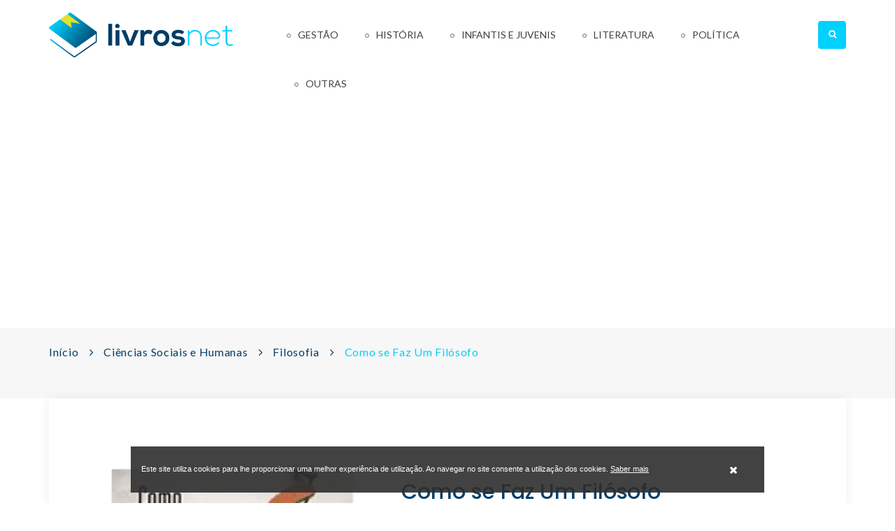

--- FILE ---
content_type: text/html; charset=UTF-8
request_url: https://www.livrosnet.com/ciencias-sociais-e-humanas/filosofia/como-se-faz-um-filosofo/
body_size: 6152
content:
<!DOCTYPE html>
<html>
<head lang="pt">
    <meta charset="UTF-8">
    <meta name="viewport" content="width=device-width, initial-scale=1.0, maximum-scale=1.0, user-scalable=0"/>
    <meta content="width" name="MobileOptimized">
    <meta content="true" name="HandheldFriendly">
    <meta name="generator" content="plusCMS - https://www.pluscms.pt/">
<title>Como se Faz Um Fil&oacute;sofo de Colin McGinn, ISBN:9789725303351 - LivrosNet</title>
<meta name="DC.title" content="Como se Faz Um Fil&oacute;sofo de Colin McGinn, ISBN:9789725303351 - LivrosNet">
<meta name="description" content="Como se Faz Um Fil&oacute;sofo de Colin McGinn veja onde pode comprar! ISBN:9789725303351 &amp;quot;Escrito de forma brilhante, profundamente honesto, frequentemente divertido este livro revela a hist&oacute;ria pessoal de McGinn, t&atilde;o fascinante quanto a sua carreira do fil&oacute;sofo.&amp;quot;
Oliver Sacks

Como se Faz Um Fil&oacute;sofo acompanha o percurso de Colin McGinn, filho e neto de mineiros, origin&aacute;rio de Blackpool; na inf&acirc;ncia o melhor que poderia aspirar seria a uma carreira na constru&ccedil;&atilde;o civil ou como baterista num grupo de rock. Por&eacute;m, durante a adolesc&ecirc;ncia descobre Descartes e apaixona-se pela Filosofia. Sendo o primeiro da sua fam&iacute;lia a ingressar na universidade, a escolha da Filosofia n&atilde;o era a mais &oacute;bvia ou a mais bem aceite e assim come&ccedil;a pela Psicologia. Posteriormente decide-se em definitivo por aquela, tendo de enfrentar a perplexidade dos pais e da fam&iacute;lia. O que faz um fil&oacute;sofo? Como vive? De que se sustenta?

Desde a inf&acirc;ncia em Inglaterra at&eacute; &agrave; partida para a Am&eacute;rica McGinn guia-nos de forma apaixonante pelo que foi a evolu&ccedil;&atilde;o do seu pensamento e a sua matura&ccedil;&atilde;o como fil&oacute;sofo. Apresenta uma perspectiva contempor&acirc;nea das grandes figuras da Filosofia do s&eacute;culo XX, (incluindo Bertrand Russell, Jean-Paul Sartre, Noam Chomsky, entre outros), conta as hist&oacute;rias dos professores que o marcaram, as suas aventuras com os jogos de v&iacute;deo, o seu gosto pelo mar, os seus breves encontros com Jennifer Anniston ou Spielberg, sempre numa prosa elegante, clara e acutilante.
Dos estudantes de Filosofia ao leitor comum, todos se deixar&atilde;o prender pela vivacidade das p&aacute;ginas escritas por McGinn.">
<link rel="canonical" href="https://www.livrosnet.com/ciencias-sociais-e-humanas/filosofia/como-se-faz-um-filosofo/">
<link rel="shortcut icon" href="/theme/livrosnet/media/favicon.ico">


<meta property="og:type" content="website">
<meta property="og:title" content="Como se Faz Um Fil&oacute;sofo de Colin McGinn, ISBN:9789725303351 - LivrosNet">
<meta property="og:description" content="Como se Faz Um Fil&oacute;sofo de Colin McGinn veja onde pode comprar! ISBN:9789725303351 &amp;quot;Escrito de forma brilhante, profundamente honesto, frequentemente divertido este livro revela a hist&oacute;ria pessoal de McGinn, t&atilde;o fascinante quanto a sua carreira do fil&oacute;sofo.&amp;quot;
Oliver Sacks

Como se Faz Um Fil&oacute;sofo acompanha o percurso de Colin McGinn, filho e neto de mineiros, origin&aacute;rio de Blackpool; na inf&acirc;ncia o melhor que poderia aspirar seria a uma carreira na constru&ccedil;&atilde;o civil ou como baterista num grupo de rock. Por&eacute;m, durante a adolesc&ecirc;ncia descobre Descartes e apaixona-se pela Filosofia. Sendo o primeiro da sua fam&iacute;lia a ingressar na universidade, a escolha da Filosofia n&atilde;o era a mais &oacute;bvia ou a mais bem aceite e assim come&ccedil;a pela Psicologia. Posteriormente decide-se em definitivo por aquela, tendo de enfrentar a perplexidade dos pais e da fam&iacute;lia. O que faz um fil&oacute;sofo? Como vive? De que se sustenta?

Desde a inf&acirc;ncia em Inglaterra at&eacute; &agrave; partida para a Am&eacute;rica McGinn guia-nos de forma apaixonante pelo que foi a evolu&ccedil;&atilde;o do seu pensamento e a sua matura&ccedil;&atilde;o como fil&oacute;sofo. Apresenta uma perspectiva contempor&acirc;nea das grandes figuras da Filosofia do s&eacute;culo XX, (incluindo Bertrand Russell, Jean-Paul Sartre, Noam Chomsky, entre outros), conta as hist&oacute;rias dos professores que o marcaram, as suas aventuras com os jogos de v&iacute;deo, o seu gosto pelo mar, os seus breves encontros com Jennifer Anniston ou Spielberg, sempre numa prosa elegante, clara e acutilante.
Dos estudantes de Filosofia ao leitor comum, todos se deixar&atilde;o prender pela vivacidade das p&aacute;ginas escritas por McGinn.">
<meta property="og:url" content="https://www.livrosnet.com/ciencias-sociais-e-humanas/filosofia/como-se-faz-um-filosofo/">
<meta property="og:image" content="https://www.livrosnet.com/images/w1200h630f/livros/como-se-faz-um-filosofo.jpg">


<meta name="twitter:card" content="summary">
<meta name="twitter:title" content="Como se Faz Um Fil&oacute;sofo de Colin McGinn, ISBN:9789725303351 - LivrosNet">
<meta name="twitter:description" content="Como se Faz Um Fil&oacute;sofo de Colin McGinn veja onde pode comprar! ISBN:9789725303351 &amp;quot;Escrito de forma brilhante, profundamente honesto, frequentemente divertido este livro revela a hist&oacute;ria pessoal de McGinn, t&atilde;o fascinante quanto a sua carreira do fil&oacute;sofo.&amp;quot;
Oliver Sacks

Como se Faz Um Fil&oacute;sofo acompanha o percurso de Colin McGinn, filho e neto de mineiros, origin&aacute;rio de Blackpool; na inf&acirc;ncia o melhor que poderia aspirar seria a uma carreira na constru&ccedil;&atilde;o civil ou como baterista num grupo de rock. Por&eacute;m, durante a adolesc&ecirc;ncia descobre Descartes e apaixona-se pela Filosofia. Sendo o primeiro da sua fam&iacute;lia a ingressar na universidade, a escolha da Filosofia n&atilde;o era a mais &oacute;bvia ou a mais bem aceite e assim come&ccedil;a pela Psicologia. Posteriormente decide-se em definitivo por aquela, tendo de enfrentar a perplexidade dos pais e da fam&iacute;lia. O que faz um fil&oacute;sofo? Como vive? De que se sustenta?

Desde a inf&acirc;ncia em Inglaterra at&eacute; &agrave; partida para a Am&eacute;rica McGinn guia-nos de forma apaixonante pelo que foi a evolu&ccedil;&atilde;o do seu pensamento e a sua matura&ccedil;&atilde;o como fil&oacute;sofo. Apresenta uma perspectiva contempor&acirc;nea das grandes figuras da Filosofia do s&eacute;culo XX, (incluindo Bertrand Russell, Jean-Paul Sartre, Noam Chomsky, entre outros), conta as hist&oacute;rias dos professores que o marcaram, as suas aventuras com os jogos de v&iacute;deo, o seu gosto pelo mar, os seus breves encontros com Jennifer Anniston ou Spielberg, sempre numa prosa elegante, clara e acutilante.
Dos estudantes de Filosofia ao leitor comum, todos se deixar&atilde;o prender pela vivacidade das p&aacute;ginas escritas por McGinn.">
<meta name="twitter:url" content="https://www.livrosnet.com/ciencias-sociais-e-humanas/filosofia/como-se-faz-um-filosofo/">
<meta name="twitter:image" content="https://www.livrosnet.com/images/w1200h630f/livros/como-se-faz-um-filosofo.jpg">

<!-- CSS -->
<link href="/combine/css/204b50591ed2b1819d84556ec3aef46b.css" media="all" rel="stylesheet"><!--combine-plusCMS-->
<!-- JS -->

<script  type="text/javascript" src="https://cdnjs.cloudflare.com/ajax/libs/jquery/3.2.1/jquery.min.js"></script><!-- jquery -->
<script  type="text/javascript" src="https://oss.maxcdn.com/html5shiv/3.7.2/html5shiv.min.js"></script><!-- shiv -->
<script  type="text/javascript" src="https://oss.maxcdn.com/respond/1.4.2/respond.min.js"></script><!-- respond -->
<script  type="text/javascript" src="https://www.google.com/recaptcha/api.js" defer="defer"></script><!-- recaptcha -->
<script  type="text/javascript" src="https://cdnjs.cloudflare.com/ajax/libs/jqueryui/1.12.1/jquery-ui.min.js" defer="defer"></script><!-- ui -->
<script  type="text/javascript" src="/combine/js/e60376ef648286ee1ff226db80a068f3.js" defer="defer"></script><!-- combine/js/e60376ef648286ee1ff226db80a068f3.js -->
<script>
(function(i,s,o,g,r,a,m){i['GoogleAnalyticsObject']=r;i[r]=i[r]||function(){
(i[r].q=i[r].q||[]).push(arguments)},i[r].l=1*new Date();a=s.createElement(o),
m=s.getElementsByTagName(o)[0];a.async=1;a.src=g;m.parentNode.insertBefore(a,m)
})(window,document,'script','https://www.google-analytics.com/analytics.js','ga');

ga('create', {"trackingId":"UA-176050830-1","name":"ua"});


ga('ua.send', 'pageview');

</script>
    <script data-ad-client="ca-pub-4686480502775562" async src="https://pagead2.googlesyndication.com/pagead/js/adsbygoogle.js"></script>

</head><body>
<div class="ereaders-main-wrapper">
    <header id="ereaders-header" class="ereaders-header-one">
        <div class="ereaders-main-header">
            <div class="container">
                <div class="row">
                    <aside class="col-md-3"> <a href="https://www.livrosnet.com/" class="logo"><img src="/theme/livrosnet/media/images/logo.png" alt=""></a> </aside>
                    <aside class="col-md-9 menu-custom">
                                                    <a href="#menu" class="menu-link active"><span></span></a>
                            <nav id="menu" class="menu navbar navbar-default">
                                <ul class="level-1 navbar-nav">
                                                                            <li>
                                            <a href="https://www.livrosnet.com/gestao/">Gestão</a>
                                            												<span class="has-subnav"><i class="fa fa-angle-down"></i></span>
                                                <ul class="sub-menu level-2">
                                                                                                            <li><a href="https://www.livrosnet.com/gestao/comercio/">Comércio</a></li>
                                                                                                            <li><a href="https://www.livrosnet.com/gestao/gestao-e-organizacao/">Gestão e Organização</a></li>
                                                                                                            <li><a href="https://www.livrosnet.com/gestao/marketing/">Marketing</a></li>
                                                                                                            <li><a href="https://www.livrosnet.com/gestao/recursos-humanos/">Recursos Humanos</a></li>
                                                                                                    </ul>
                                                                                    </li>
                                                                            <li>
                                            <a href="https://www.livrosnet.com/historia/">História</a>
                                            												<span class="has-subnav"><i class="fa fa-angle-down"></i></span>
                                                <ul class="sub-menu level-2">
                                                                                                            <li><a href="https://www.livrosnet.com/historia/historia-1/">História</a></li>
                                                                                                            <li><a href="https://www.livrosnet.com/historia/historia-antiga/">História Antiga</a></li>
                                                                                                            <li><a href="https://www.livrosnet.com/historia/historia-de-portugal/">História de Portugal</a></li>
                                                                                                    </ul>
                                                                                    </li>
                                                                            <li>
                                            <a href="https://www.livrosnet.com/infantis-e-juvenis/">Infantis e Juvenis</a>
                                            												<span class="has-subnav"><i class="fa fa-angle-down"></i></span>
                                                <ul class="sub-menu level-2">
                                                                                                            <li><a href="https://www.livrosnet.com/infantis-e-juvenis/contos-fabulas-e-narrativas/">Contos Fábulas e Narrativas</a></li>
                                                                                                            <li><a href="https://www.livrosnet.com/infantis-e-juvenis/infantil-6-a-10-anos/">Infantil (6 a 10 anos)</a></li>
                                                                                                            <li><a href="https://www.livrosnet.com/infantis-e-juvenis/infantil-ate-6-anos/">Infantil (até 6 anos)</a></li>
                                                                                                            <li><a href="https://www.livrosnet.com/infantis-e-juvenis/literatura-1/">Literatura</a></li>
                                                                                                            <li><a href="https://www.livrosnet.com/infantis-e-juvenis/livros-ludodidacticos/">Livros Ludodidácticos</a></li>
                                                                                                    </ul>
                                                                                    </li>
                                                                            <li>
                                            <a href="https://www.livrosnet.com/literatura/">Literatura</a>
                                            												<span class="has-subnav"><i class="fa fa-angle-down"></i></span>
                                                <ul class="sub-menu level-2 colunas">
                                                                                                            <li><a href="https://www.livrosnet.com/literatura/biografias/">Biografias</a></li>
                                                                                                            <li><a href="https://www.livrosnet.com/literatura/contos/">Contos</a></li>
                                                                                                            <li><a href="https://www.livrosnet.com/literatura/ensaios/">Ensaios</a></li>
                                                                                                            <li><a href="https://www.livrosnet.com/literatura/ficcao-cientifica/">Ficção Científica</a></li>
                                                                                                            <li><a href="https://www.livrosnet.com/literatura/historia-da-literatura/">História da Literatura</a></li>
                                                                                                            <li><a href="https://www.livrosnet.com/literatura/linguistica/">Linguística</a></li>
                                                                                                            <li><a href="https://www.livrosnet.com/literatura/memorias/">Memórias</a></li>
                                                                                                            <li><a href="https://www.livrosnet.com/literatura/monografias/">Monografias</a></li>
                                                                                                            <li><a href="https://www.livrosnet.com/literatura/outros/">Outros</a></li>
                                                                                                            <li><a href="https://www.livrosnet.com/literatura/poesia/">Poesia</a></li>
                                                                                                            <li><a href="https://www.livrosnet.com/literatura/policial-e-thriller/">Policial e Thriller</a></li>
                                                                                                            <li><a href="https://www.livrosnet.com/literatura/romance/">Romance</a></li>
                                                                                                    </ul>
                                                                                    </li>
                                                                            <li>
                                            <a href="https://www.livrosnet.com/politica/">Política</a>
                                            												<span class="has-subnav"><i class="fa fa-angle-down"></i></span>
                                                <ul class="sub-menu level-2">
                                                                                                            <li><a href="https://www.livrosnet.com/politica/politica-1/">Política</a></li>
                                                                                                            <li><a href="https://www.livrosnet.com/politica/politica-europeia/">Política Europeia</a></li>
                                                                                                            <li><a href="https://www.livrosnet.com/politica/politica-internacional/">Política Internacional</a></li>
                                                                                                    </ul>
                                                                                    </li>
                                                                                                                <li class="desktop-outros">
                                            <a>Outras</a>
                                            <span class="has-subnav"><i class="fa fa-angle-down"></i></span>
                                            <ul class="sub-menu level-2">
                                                                                                    <li><a href="https://www.livrosnet.com/ciencias-sociais-e-humanas/">Ciências Sociais e Humanas</a></li>
                                                                                                    <li><a href="https://www.livrosnet.com/dicionarios-e-enciclopedias/">Dicionários e Enciclopédias</a></li>
                                                                                                    <li><a href="https://www.livrosnet.com/guias-turisticos-e-mapas/">Guias Turísticos e Mapas</a></li>
                                                                                                    <li><a href="https://www.livrosnet.com/medicina/">Medicina</a></li>
                                                                                            </ul>
                                        </li>
                                                                            <li class="mobile-outros"><a href="https://www.livrosnet.com/ciencias-sociais-e-humanas/">Ciências Sociais e Humanas</a></li>
                                                                            <li class="mobile-outros"><a href="https://www.livrosnet.com/dicionarios-e-enciclopedias/">Dicionários e Enciclopédias</a></li>
                                                                            <li class="mobile-outros"><a href="https://www.livrosnet.com/guias-turisticos-e-mapas/">Guias Turísticos e Mapas</a></li>
                                                                            <li class="mobile-outros"><a href="https://www.livrosnet.com/medicina/">Medicina</a></li>
                                                                    </ul>
                            </nav>
                                                <div class="widget widget_search">
                            <form action="https://www.livrosnet.com/search/?s=">
                                <input value="" placeholder="Pesquisar" name="s" tabindex="0" id="search"
                                       data-autocomplete="https://www.livrosnet.com/ajax/search/" type="text">
                                <div class="opener">
                                    <span></span>
                                </div>
                            </form>
                        </div>
                        <div class="search-result">
                            <span>Faça uma pesquisa para encontrar produtos</span>
                        </div>
                    </aside>
                </div>
            </div>
        </div>
    </header><script type="application/ld+json">
    {
    "@context": "http://schema.org",
    "@type": "Book",
    "inLanguage": "Portugu\u00eas",
    "name": "Como se Faz Um Fil\u00f3sofo",
    "image": "https://www.livrosnet.com/images/w454h515f/livros/como-se-faz-um-filosofo.jpg",
    "url": "https://www.livrosnet.com/ciencias-sociais-e-humanas/filosofia/como-se-faz-um-filosofo/",
    "offers": [
        {
            "@type": "Offer",
            "price": "12.12",
            "url": "https://www.wook.pt/livro/como-se-faz-um-filosofo-colin-mcginn/191243",
            "seller": {
                "@type": "Organization",
                "name": "Wook"
            }
        }
    ],
    "bookFormat": "Hardcover",
    "author": "Colin McGinn",
    "publisher": {
        "@type": "Organization",
        "name": "Biz\u00e2ncio"
    },
    "isbn": "9789725303351",
    "bookEdition": "03-2007",
    "datePublished": null,
    "numberOfPages": "252"
}</script>
<div class="ereaders-subheader">
    <div class="ereaders-breadcrumb ereaders-book-breadcrumb">
        <div class="container">
            <div class="row">
                <div class="col-md-12">
                    <ul>
                        <li><a href="https://www.livrosnet.com/">Início</a></li>
                                                        <li><a href="https://www.livrosnet.com/ciencias-sociais-e-humanas/">Ciências Sociais e Humanas</a></li>
                                                            <li><a href="https://www.livrosnet.com/ciencias-sociais-e-humanas/filosofia/">Filosofia</a></li>
                                                            <li class="active">Como se Faz Um Filósofo</li>
                                                </ul>
                </div>
            </div>
        </div>
    </div>
</div>
<div class="ereaders-main-content ereaders-content-padding">
    <div class="ereaders-main-section">
        <div class="container">
            <div class="row">
                <div class="col-md-12">
                    <div class="ereaders-book-wrap">
                        <div class="row">
                            <div class="col-md-5 book-img">
                                <img src="https://www.livrosnet.com/images/w454h515/livros/como-se-faz-um-filosofo.jpg" alt="" class="ereaders-book-thumb">
                            </div>
                            <div class="col-md-7">
                                <div class="ereaders-detail-thumb-text">
                                                                            <h2>
                                            Como se Faz Um Filósofo                                                                                    </h2>
                                                                            <div class="autores-links">
                                            												                                                <a href="https://www.livrosnet.com/autor/colin-mcginn/" title="Todos os livros de Colin McGinn">
                                                    Colin McGinn                                                </a>
                                                                                    </div>
                                                                        <!--<div class="star-rating"><span class="star-rating-box" style="width:60%"></span></div>
                                    <small>( Review 03 )</small>-->
                                    <div class="clearfix"></div>
												<div class="lojas">
										<img src="https://www.livrosnet.com/images/w200h85/images/wook-logo.png" alt="Wook">
										<span>12.12 &euro;</span>
										<a target="_blank" href="https://www.wook.pt/livro/como-se-faz-um-filosofo-colin-mcginn/191243" class="ereaders-detail-btn" rel="nofollow">
											Comprar											<i class="icon ereaders-shopping-bag"></i>
										</a>
									</div>
				
                                    										<div class="descricao">
											<p>"Escrito de forma brilhante, profundamente honesto, frequentemente divertido este livro revela a história pessoal de McGinn, tão fascinante quanto a sua carreira do filósofo."
Oliver Sacks

Como se Faz Um Filósofo acompanha o percurso de Colin McGinn,...</p>
																				<a href="#description" class="ereaders-detail-btn">Saiba mais</a>
																			</div>
                                    									
									<ul class="ereaders-detail-social">
                                        <li><b>Partilhe este livro:</b></li>
                                        <li><a target="_blank" rel="noopener" href="https://www.facebook.com/sharer/sharer.php?u=https%3A%2F%2Fwww.livrosnet.com%2Fciencias-sociais-e-humanas%2Ffilosofia%2Fcomo-se-faz-um-filosofo%2F" class="fa fa-facebook"></a></li>
                                        <li><a target="_blank" rel="noopener" href="https://twitter.com/intent/tweet?text=https%3A%2F%2Fwww.livrosnet.com%2Fciencias-sociais-e-humanas%2Ffilosofia%2Fcomo-se-faz-um-filosofo%2F" class="fa fa-twitter"></a></li>
                                        <!--<li><a href="" class="fa fa-pinterest-p"></a></li>-->
                                        <!--<li><a href="" class="fa fa-google-plus"></a></li>-->
                                    </ul>
									
                                </div>
                            </div>
                        </div>
                    </div>
                                            <h2 id="description" class="ereaders-section-heading">Descrição</h2>
                        <div class="ereaders-rich-editor">
                            <p>"Escrito de forma brilhante, profundamente honesto, frequentemente divertido este livro revela a história pessoal de McGinn, tão fascinante quanto a sua carreira do filósofo."
Oliver Sacks

Como se Faz Um Filósofo acompanha o percurso de Colin McGinn, filho e neto de mineiros, originário de Blackpool; na infância o melhor que poderia aspirar seria a uma carreira na construção civil ou como baterista num grupo de rock. Porém, durante a adolescência descobre Descartes e apaixona-se pela Filosofia. Sendo o primeiro da sua família a ingressar na universidade, a escolha da Filosofia não era a mais óbvia ou a mais bem aceite e assim começa pela Psicologia. Posteriormente decide-se em definitivo por aquela, tendo de enfrentar a perplexidade dos pais e da família. O que faz um filósofo? Como vive? De que se sustenta?

Desde a infância em Inglaterra até à partida para a América McGinn guia-nos de forma apaixonante pelo que foi a evolução do seu pensamento e a sua maturação como filósofo. Apresenta uma perspectiva contemporânea das grandes figuras da Filosofia do século XX, (incluindo Bertrand Russell, Jean-Paul Sartre, Noam Chomsky, entre outros), conta as histórias dos professores que o marcaram, as suas aventuras com os jogos de vídeo, o seu gosto pelo mar, os seus breves encontros com Jennifer Anniston ou Spielberg, sempre numa prosa elegante, clara e acutilante.
Dos estudantes de Filosofia ao leitor comum, todos se deixarão prender pela vivacidade das páginas escritas por McGinn.</p>
                        </div>
                                        <h2 class="ereaders-section-heading">Detalhes</h2>
                    <div class="ereaders-book-detail">
                        <ul>
                                                            <li class="autores-links">
                                    <h6>Autor:</h6>
                                                                            <a href="https://www.livrosnet.com/autor/colin-mcginn/">
                                            Colin McGinn                                                                                    </a>
                                                                    </li>
                                                            <li class="autores-links">
                                    <h6>Editora:</h6>
                                    <a href="https://www.livrosnet.com/editora/bizancio/">
                                        Bizâncio                                    </a>
                                </li>
                                                            <li>
                                    <h6>ISBN:</h6>
                                    <p>9789725303351</p>
                                </li>
                                                            <li>
                                    <h6>Edição:</h6>
                                    <p>03-2007</p>
                                </li>
                                                            <li>
                                    <h6>Páginas:</h6>
                                    <p>252</p>
                                </li>
                                                            <li>
                                    <h6>Idioma:</h6>
                                    <p>Português</p>
                                </li>
                                                    </ul>
                    </div>
                    <!--<div class="comments-area ereaders-book-reply">
                        <h2 class="ereaders-section-heading">Book Reviews</h2>
                        <ul class="comment-list">
                            <li>
                                <div class="thumb-list">
                                    <figure><img alt="" src="extra-images/comment-img1.jpg"></figure>
                                    <div class="text-holder">
                                        <h6>Sarena Doe</h6>
                                        <time class="post-date" datetime="2008-02-14 20:00">2 Hours Ago</time><br>
                                        <div class="star-rating"><span class="star-rating-box" style="width:25%"></span></div>
                                        <p>Nam ut egestas nibh. Phasellus sollicitudin tempus neque quis gravida. Aenean a eros at ex pharetra suscipit. Proin iaculis ipsum ac ullamcorper pretium. Morbi ut leo eu felis commodo porta.</p>
                                        <a class="comment-reply-link" href="#">Like</a>
                                        <a class="comment-reply-link" href="#">Reply</a>
                                    </div>
                                </div>
                                <ul class="children">
                                    <li>
                                        <div class="thumb-list">
                                            <figure><img alt="" src="extra-images/comment-img2.jpg"></figure>
                                            <div class="text-holder">
                                                <h6>Sarena Doe</h6>
                                                <time class="post-date" datetime="2008-02-14 20:00">2 Hours Ago</time><br>
                                                <div class="star-rating"><span class="star-rating-box" style="width:25%"></span></div>
                                                <p>Donec ullamcorper vulputate quam pharetra tempus. Nam mi eros, porta vitae tempus sit amet, blandit non elit. Cras aliquet massa non quam molestie facilisis. Duis sollicitudin mattis ante, sed suscipit mi blandit et.</p>
                                            </div>
                                        </div>
                                    </li>
                                </ul>
                            </li>
                            <li>
                                <div class="thumb-list">
                                    <figure><img alt="" src="extra-images/comment-img3.jpg"></figure>
                                    <div class="text-holder">
                                        <h6>Sarena Doe</h6>
                                        <time class="post-date" datetime="2008-02-14 20:00">2 Hours Ago</time><br>
                                        <div class="star-rating"><span class="star-rating-box" style="width:25%"></span></div>
                                        <p>Donec sed viverra ligula, ut mollis libero. Vivamus imperdiet elementum massa vitae tempor. Suspendisse vel sem id libero ullamcorper sollicitudin. Nunc ut dictum nibh.</p>
                                        <a class="comment-reply-link" href="#">Like</a>
                                        <a class="comment-reply-link" href="#">Reply</a>
                                    </div>
                                </div>
                            </li>
                        </ul>
                    </div>-->
                                            <h2 class="ereaders-section-heading">Do mesmo autor</h2>
                        <div class="ereaders-books ereaders-book-grid ereaders-book-related">
                            <ul class="row">
                                                                    <li class="triggerClick col-md-3">
                                        <figure>
                                            <a href="https://www.livrosnet.com/ciencias-sociais-e-humanas/filosofia/nao-me-f-o-juizo/"><img src="https://www.livrosnet.com/images/w263h324/livros/nao-me-f-o-juizo.jpg" alt=""></a>
                                            <!--<figcaption>
                                                <a href="#" class="icon ereaders-link" data-toggle="tooltip" title="Add To Link"></a>
                                                <a href="#" class="icon ereaders-heart" data-toggle="tooltip" title="Add To Wishlist"></a>
                                                <a href="#" class="icon ereaders-reload" data-toggle="tooltip" title="Reload"></a>
                                            </figcaption>-->
                                        </figure>
                                        <div class="ereaders-book-grid-text">
                                            <h2><a href="https://www.livrosnet.com/ciencias-sociais-e-humanas/filosofia/nao-me-f-o-juizo/">Não Me F**** o Juízo</a></h2>
                                            <small></small>
                                            <!--<a href="book-detail.html" class="ereaders-simple-btn ereaders-bgcolor">Add To Cart</a>-->
                                        </div>
                                    </li>
                                                                    <li class="triggerClick col-md-3">
                                        <figure>
                                            <a href="https://www.livrosnet.com/ciencias-sociais-e-humanas/filosofia/o-caracter-da-mente/"><img src="https://www.livrosnet.com/images/w263h324/livros/o-caracter-da-mente.jpg" alt=""></a>
                                            <!--<figcaption>
                                                <a href="#" class="icon ereaders-link" data-toggle="tooltip" title="Add To Link"></a>
                                                <a href="#" class="icon ereaders-heart" data-toggle="tooltip" title="Add To Wishlist"></a>
                                                <a href="#" class="icon ereaders-reload" data-toggle="tooltip" title="Reload"></a>
                                            </figcaption>-->
                                        </figure>
                                        <div class="ereaders-book-grid-text">
                                            <h2><a href="https://www.livrosnet.com/ciencias-sociais-e-humanas/filosofia/o-caracter-da-mente/">O Carácter da Mente </a></h2>
                                            <small></small>
                                            <!--<a href="book-detail.html" class="ereaders-simple-btn ereaders-bgcolor">Add To Cart</a>-->
                                        </div>
                                    </li>
                                                            </ul>
                        </div>
                                    </div>
            </div>
        </div>
    </div>
</div><footer id="ereaders-footer" class="ereaders-footer-one">
    <div class="ereaders-footer-widget">
        <div class="container">
            <div class="row">
                <div class="col-md-12">
                    <div class="ereaders-footer-newslatter" id="newsletterForm">
                        <h2>Subscrever Newsletter</h2>
                                                    <form method="post" action="#newsletterForm">
                                <label for="newsletter">Insira aqui o seu email</label>
                                <input id="newsletter" value="" placeholder="Insira aqui o seu email" name="newsletter" tabindex="0" type="email">
                                <button class="btn submit">Subscribe</button>
                                                            </form>
                                            </div>
                </div>
            </div>
            <div class="row footer-menu">
                                    <div class="col-md-6 equal-height item footer-large">
                        <div class="f-item link">
                            <h4>Categorias</h4>
                            <ul>
                                                                    <li>
                                        <a href="https://www.livrosnet.com/ciencias-sociais-e-humanas/">Ciências Sociais e Humanas</a>
                                    </li>
                                                                    <li>
                                        <a href="https://www.livrosnet.com/dicionarios-e-enciclopedias/">Dicionários e Enciclopédias</a>
                                    </li>
                                                                    <li>
                                        <a href="https://www.livrosnet.com/gestao/">Gestão</a>
                                    </li>
                                                                    <li>
                                        <a href="https://www.livrosnet.com/guias-turisticos-e-mapas/">Guias Turísticos e Mapas</a>
                                    </li>
                                                                    <li>
                                        <a href="https://www.livrosnet.com/historia/">História</a>
                                    </li>
                                                                    <li>
                                        <a href="https://www.livrosnet.com/infantis-e-juvenis/">Infantis e Juvenis</a>
                                    </li>
                                                                    <li>
                                        <a href="https://www.livrosnet.com/literatura/">Literatura</a>
                                    </li>
                                                                    <li>
                                        <a href="https://www.livrosnet.com/medicina/">Medicina</a>
                                    </li>
                                                                    <li>
                                        <a href="https://www.livrosnet.com/politica/">Política</a>
                                    </li>
                                                            </ul>
                        </div>
                    </div>
                            </div>
        </div>
    </div>
    <div class="ereaders-copyright">
        <div class="container">
            <div class="row">
                <div class="col-md-12">
                    <p><i class="fa fa-copyright"></i> 2020 - 2026, All Right Reserved - by <a href="https://www.livetech.pt/pt/" target="_blank" class="livetech"></a></p>
                    <ul class="footer-social-network">
                                                    <li><a target="_blank" href="https://www.facebook.com/livetech.pt/" class="fa fa-facebook"></a></li>
                                            </ul>
                </div>
            </div>
        </div>
    </div>
</footer>
<div class="clearfix"></div>
</div>
<div id="eucookielaw">
    <div class="inner">
        <span>Este site utiliza cookies para lhe proporcionar uma melhor experiência de utilização. Ao navegar no site consente a utilização dos cookies.                            <a href="https://livrosnet.com/">Saber mais</a>                    </span>
        <a id="removecookie"><i class="fa fa-close"></i></a>
    </div>
</div>
</body>
</html>

--- FILE ---
content_type: text/html; charset=utf-8
request_url: https://www.google.com/recaptcha/api2/aframe
body_size: -88
content:
<!DOCTYPE HTML><html><head><meta http-equiv="content-type" content="text/html; charset=UTF-8"></head><body><script nonce="sM8doqSK2mqFSQiAr9CtaQ">/** Anti-fraud and anti-abuse applications only. See google.com/recaptcha */ try{var clients={'sodar':'https://pagead2.googlesyndication.com/pagead/sodar?'};window.addEventListener("message",function(a){try{if(a.source===window.parent){var b=JSON.parse(a.data);var c=clients[b['id']];if(c){var d=document.createElement('img');d.src=c+b['params']+'&rc='+(localStorage.getItem("rc::a")?sessionStorage.getItem("rc::b"):"");window.document.body.appendChild(d);sessionStorage.setItem("rc::e",parseInt(sessionStorage.getItem("rc::e")||0)+1);localStorage.setItem("rc::h",'1769352772715');}}}catch(b){}});window.parent.postMessage("_grecaptcha_ready", "*");}catch(b){}</script></body></html>

--- FILE ---
content_type: text/css; charset=utf-8
request_url: https://www.livrosnet.com/combine/css/204b50591ed2b1819d84556ec3aef46b.css
body_size: 46642
content:
@import url(https://fonts.googleapis.com/css?family=Poppins:100,100i,200,200i,300,300i,400,400i,500,500i,600,600i,700,700i,800,800i,900,900i);@import url(https://fonts.googleapis.com/css?family=Lato:100,100i,300,300i,400,400i,700,700i,900,900i);

/*****************theme/livrosnet/media/css/bootstrap.css*****************/
html{font-family:sans-serif;-webkit-text-size-adjust:100%;-ms-text-size-adjust:100%}body{margin:0}article,aside,details,figcaption,figure,footer,header,hgroup,main,menu,nav,section,summary{display:block}audio,canvas,progress,video{display:inline-block;vertical-align:baseline}audio:not([controls]){display:none;height:0}[hidden],template{display:none}a{background-color:transparent}a:active,a:hover{outline:0}abbr[title]{border-bottom:1px dotted}b,strong{font-weight:bold}dfn{font-style:italic}h1{margin:.67em 0;font-size:2em}mark{color:#000;background:#ff0}small{font-size:80%}sub,sup{position:relative;font-size:75%;line-height:0;vertical-align:baseline}sup{top:-.5em}sub{bottom:-.25em}img{border:0}svg:not(:root){overflow:hidden}figure{margin:1em 40px}hr{height:0;-webkit-box-sizing:content-box;-moz-box-sizing:content-box;box-sizing:content-box}pre{overflow:auto}code,kbd,pre,samp{font-family:monospace,monospace;font-size:1em}button,input,optgroup,select,textarea{margin:0;font:inherit;color:inherit}button{overflow:visible}button,select{text-transform:none}button,html input[type=button],input[type=reset],input[type=submit]{-webkit-appearance:button;cursor:pointer}button[disabled],html input[disabled]{cursor:default}button::-moz-focus-inner,input::-moz-focus-inner{padding:0;border:0}input{line-height:normal}input[type=checkbox],input[type=radio]{-webkit-box-sizing:border-box;-moz-box-sizing:border-box;box-sizing:border-box;padding:0}input[type=number]::-webkit-inner-spin-button,input[type=number]::-webkit-outer-spin-button{height:auto}input[type=search]{-webkit-box-sizing:content-box;-moz-box-sizing:content-box;box-sizing:content-box;-webkit-appearance:textfield}input[type=search]::-webkit-search-cancel-button,input[type=search]::-webkit-search-decoration{-webkit-appearance:none}fieldset{padding:.35em .625em .75em;margin:0 2px;border:1px solid #c0c0c0}legend{padding:0;border:0}textarea{overflow:auto}optgroup{font-weight:bold}table{border-spacing:0;border-collapse:collapse}td,th{padding:0}@media print{*,*:before,*:after{color:#000!important;text-shadow:none!important;background:transparent!important;-webkit-box-shadow:none!important;box-shadow:none!important}a,a:visited{text-decoration:underline}a[href]:after{content:" ("attr(href)")"}abbr[title]:after{content:" ("attr(title)")"}a[href^="#"]:after,a[href^="javascript:"]:after{content:""}pre,blockquote{border:1px solid #999;page-break-inside:avoid}thead{display:table-header-group}tr,img{page-break-inside:avoid}img{max-width:100%!important}p,h2,h3{orphans:3;widows:3}h2,h3{page-break-after:avoid}.navbar{display:none}.btn>.caret,.dropup>.btn>.caret{border-top-color:#000!important}.label{border:1px solid #000}.table{border-collapse:collapse!important}.table td,.table th{background-color:#fff!important}.table-bordered th,.table-bordered td{border:1px solid #ddd!important}}@font-face{font-family:'Glyphicons Halflings';src:url();src:url(?#iefix) format('embedded-opentype'),url() format('woff2'),url() format('woff'),url() format('truetype'),url() format('svg')}.glyphicon{position:relative;top:1px;display:inline-block;font-family:'Glyphicons Halflings';font-style:normal;font-weight:normal;line-height:1;-webkit-font-smoothing:antialiased;-moz-osx-font-smoothing:grayscale}.glyphicon-asterisk:before{content:"\002a"}.glyphicon-plus:before{content:"\002b"}.glyphicon-euro:before,.glyphicon-eur:before{content:"\20ac"}.glyphicon-minus:before{content:"\2212"}.glyphicon-cloud:before{content:"\2601"}.glyphicon-envelope:before{content:"\2709"}.glyphicon-pencil:before{content:"\270f"}.glyphicon-glass:before{content:"\e001"}.glyphicon-music:before{content:"\e002"}.glyphicon-search:before{content:"\e003"}.glyphicon-heart:before{content:"\e005"}.glyphicon-star:before{content:"\e006"}.glyphicon-star-empty:before{content:"\e007"}.glyphicon-user:before{content:"\e008"}.glyphicon-film:before{content:"\e009"}.glyphicon-th-large:before{content:"\e010"}.glyphicon-th:before{content:"\e011"}.glyphicon-th-list:before{content:"\e012"}.glyphicon-ok:before{content:"\e013"}.glyphicon-remove:before{content:"\e014"}.glyphicon-zoom-in:before{content:"\e015"}.glyphicon-zoom-out:before{content:"\e016"}.glyphicon-off:before{content:"\e017"}.glyphicon-signal:before{content:"\e018"}.glyphicon-cog:before{content:"\e019"}.glyphicon-trash:before{content:"\e020"}.glyphicon-home:before{content:"\e021"}.glyphicon-file:before{content:"\e022"}.glyphicon-time:before{content:"\e023"}.glyphicon-road:before{content:"\e024"}.glyphicon-download-alt:before{content:"\e025"}.glyphicon-download:before{content:"\e026"}.glyphicon-upload:before{content:"\e027"}.glyphicon-inbox:before{content:"\e028"}.glyphicon-play-circle:before{content:"\e029"}.glyphicon-repeat:before{content:"\e030"}.glyphicon-refresh:before{content:"\e031"}.glyphicon-list-alt:before{content:"\e032"}.glyphicon-lock:before{content:"\e033"}.glyphicon-flag:before{content:"\e034"}.glyphicon-headphones:before{content:"\e035"}.glyphicon-volume-off:before{content:"\e036"}.glyphicon-volume-down:before{content:"\e037"}.glyphicon-volume-up:before{content:"\e038"}.glyphicon-qrcode:before{content:"\e039"}.glyphicon-barcode:before{content:"\e040"}.glyphicon-tag:before{content:"\e041"}.glyphicon-tags:before{content:"\e042"}.glyphicon-book:before{content:"\e043"}.glyphicon-bookmark:before{content:"\e044"}.glyphicon-print:before{content:"\e045"}.glyphicon-camera:before{content:"\e046"}.glyphicon-font:before{content:"\e047"}.glyphicon-bold:before{content:"\e048"}.glyphicon-italic:before{content:"\e049"}.glyphicon-text-height:before{content:"\e050"}.glyphicon-text-width:before{content:"\e051"}.glyphicon-align-left:before{content:"\e052"}.glyphicon-align-center:before{content:"\e053"}.glyphicon-align-right:before{content:"\e054"}.glyphicon-align-justify:before{content:"\e055"}.glyphicon-list:before{content:"\e056"}.glyphicon-indent-left:before{content:"\e057"}.glyphicon-indent-right:before{content:"\e058"}.glyphicon-facetime-video:before{content:"\e059"}.glyphicon-picture:before{content:"\e060"}.glyphicon-map-marker:before{content:"\e062"}.glyphicon-adjust:before{content:"\e063"}.glyphicon-tint:before{content:"\e064"}.glyphicon-edit:before{content:"\e065"}.glyphicon-share:before{content:"\e066"}.glyphicon-check:before{content:"\e067"}.glyphicon-move:before{content:"\e068"}.glyphicon-step-backward:before{content:"\e069"}.glyphicon-fast-backward:before{content:"\e070"}.glyphicon-backward:before{content:"\e071"}.glyphicon-play:before{content:"\e072"}.glyphicon-pause:before{content:"\e073"}.glyphicon-stop:before{content:"\e074"}.glyphicon-forward:before{content:"\e075"}.glyphicon-fast-forward:before{content:"\e076"}.glyphicon-step-forward:before{content:"\e077"}.glyphicon-eject:before{content:"\e078"}.glyphicon-chevron-left:before{content:"\e079"}.glyphicon-chevron-right:before{content:"\e080"}.glyphicon-plus-sign:before{content:"\e081"}.glyphicon-minus-sign:before{content:"\e082"}.glyphicon-remove-sign:before{content:"\e083"}.glyphicon-ok-sign:before{content:"\e084"}.glyphicon-question-sign:before{content:"\e085"}.glyphicon-info-sign:before{content:"\e086"}.glyphicon-screenshot:before{content:"\e087"}.glyphicon-remove-circle:before{content:"\e088"}.glyphicon-ok-circle:before{content:"\e089"}.glyphicon-ban-circle:before{content:"\e090"}.glyphicon-arrow-left:before{content:"\e091"}.glyphicon-arrow-right:before{content:"\e092"}.glyphicon-arrow-up:before{content:"\e093"}.glyphicon-arrow-down:before{content:"\e094"}.glyphicon-share-alt:before{content:"\e095"}.glyphicon-resize-full:before{content:"\e096"}.glyphicon-resize-small:before{content:"\e097"}.glyphicon-exclamation-sign:before{content:"\e101"}.glyphicon-gift:before{content:"\e102"}.glyphicon-leaf:before{content:"\e103"}.glyphicon-fire:before{content:"\e104"}.glyphicon-eye-open:before{content:"\e105"}.glyphicon-eye-close:before{content:"\e106"}.glyphicon-warning-sign:before{content:"\e107"}.glyphicon-plane:before{content:"\e108"}.glyphicon-calendar:before{content:"\e109"}.glyphicon-random:before{content:"\e110"}.glyphicon-comment:before{content:"\e111"}.glyphicon-magnet:before{content:"\e112"}.glyphicon-chevron-up:before{content:"\e113"}.glyphicon-chevron-down:before{content:"\e114"}.glyphicon-retweet:before{content:"\e115"}.glyphicon-shopping-cart:before{content:"\e116"}.glyphicon-folder-close:before{content:"\e117"}.glyphicon-folder-open:before{content:"\e118"}.glyphicon-resize-vertical:before{content:"\e119"}.glyphicon-resize-horizontal:before{content:"\e120"}.glyphicon-hdd:before{content:"\e121"}.glyphicon-bullhorn:before{content:"\e122"}.glyphicon-bell:before{content:"\e123"}.glyphicon-certificate:before{content:"\e124"}.glyphicon-thumbs-up:before{content:"\e125"}.glyphicon-thumbs-down:before{content:"\e126"}.glyphicon-hand-right:before{content:"\e127"}.glyphicon-hand-left:before{content:"\e128"}.glyphicon-hand-up:before{content:"\e129"}.glyphicon-hand-down:before{content:"\e130"}.glyphicon-circle-arrow-right:before{content:"\e131"}.glyphicon-circle-arrow-left:before{content:"\e132"}.glyphicon-circle-arrow-up:before{content:"\e133"}.glyphicon-circle-arrow-down:before{content:"\e134"}.glyphicon-globe:before{content:"\e135"}.glyphicon-wrench:before{content:"\e136"}.glyphicon-tasks:before{content:"\e137"}.glyphicon-filter:before{content:"\e138"}.glyphicon-briefcase:before{content:"\e139"}.glyphicon-fullscreen:before{content:"\e140"}.glyphicon-dashboard:before{content:"\e141"}.glyphicon-paperclip:before{content:"\e142"}.glyphicon-heart-empty:before{content:"\e143"}.glyphicon-link:before{content:"\e144"}.glyphicon-phone:before{content:"\e145"}.glyphicon-pushpin:before{content:"\e146"}.glyphicon-usd:before{content:"\e148"}.glyphicon-gbp:before{content:"\e149"}.glyphicon-sort:before{content:"\e150"}.glyphicon-sort-by-alphabet:before{content:"\e151"}.glyphicon-sort-by-alphabet-alt:before{content:"\e152"}.glyphicon-sort-by-order:before{content:"\e153"}.glyphicon-sort-by-order-alt:before{content:"\e154"}.glyphicon-sort-by-attributes:before{content:"\e155"}.glyphicon-sort-by-attributes-alt:before{content:"\e156"}.glyphicon-unchecked:before{content:"\e157"}.glyphicon-expand:before{content:"\e158"}.glyphicon-collapse-down:before{content:"\e159"}.glyphicon-collapse-up:before{content:"\e160"}.glyphicon-log-in:before{content:"\e161"}.glyphicon-flash:before{content:"\e162"}.glyphicon-log-out:before{content:"\e163"}.glyphicon-new-window:before{content:"\e164"}.glyphicon-record:before{content:"\e165"}.glyphicon-save:before{content:"\e166"}.glyphicon-open:before{content:"\e167"}.glyphicon-saved:before{content:"\e168"}.glyphicon-import:before{content:"\e169"}.glyphicon-export:before{content:"\e170"}.glyphicon-send:before{content:"\e171"}.glyphicon-floppy-disk:before{content:"\e172"}.glyphicon-floppy-saved:before{content:"\e173"}.glyphicon-floppy-remove:before{content:"\e174"}.glyphicon-floppy-save:before{content:"\e175"}.glyphicon-floppy-open:before{content:"\e176"}.glyphicon-credit-card:before{content:"\e177"}.glyphicon-transfer:before{content:"\e178"}.glyphicon-cutlery:before{content:"\e179"}.glyphicon-header:before{content:"\e180"}.glyphicon-compressed:before{content:"\e181"}.glyphicon-earphone:before{content:"\e182"}.glyphicon-phone-alt:before{content:"\e183"}.glyphicon-tower:before{content:"\e184"}.glyphicon-stats:before{content:"\e185"}.glyphicon-sd-video:before{content:"\e186"}.glyphicon-hd-video:before{content:"\e187"}.glyphicon-subtitles:before{content:"\e188"}.glyphicon-sound-stereo:before{content:"\e189"}.glyphicon-sound-dolby:before{content:"\e190"}.glyphicon-sound-5-1:before{content:"\e191"}.glyphicon-sound-6-1:before{content:"\e192"}.glyphicon-sound-7-1:before{content:"\e193"}.glyphicon-copyright-mark:before{content:"\e194"}.glyphicon-registration-mark:before{content:"\e195"}.glyphicon-cloud-download:before{content:"\e197"}.glyphicon-cloud-upload:before{content:"\e198"}.glyphicon-tree-conifer:before{content:"\e199"}.glyphicon-tree-deciduous:before{content:"\e200"}.glyphicon-cd:before{content:"\e201"}.glyphicon-save-file:before{content:"\e202"}.glyphicon-open-file:before{content:"\e203"}.glyphicon-level-up:before{content:"\e204"}.glyphicon-copy:before{content:"\e205"}.glyphicon-paste:before{content:"\e206"}.glyphicon-alert:before{content:"\e209"}.glyphicon-equalizer:before{content:"\e210"}.glyphicon-king:before{content:"\e211"}.glyphicon-queen:before{content:"\e212"}.glyphicon-pawn:before{content:"\e213"}.glyphicon-bishop:before{content:"\e214"}.glyphicon-knight:before{content:"\e215"}.glyphicon-baby-formula:before{content:"\e216"}.glyphicon-tent:before{content:"\26fa"}.glyphicon-blackboard:before{content:"\e218"}.glyphicon-bed:before{content:"\e219"}.glyphicon-apple:before{content:"\f8ff"}.glyphicon-erase:before{content:"\e221"}.glyphicon-hourglass:before{content:"\231b"}.glyphicon-lamp:before{content:"\e223"}.glyphicon-duplicate:before{content:"\e224"}.glyphicon-piggy-bank:before{content:"\e225"}.glyphicon-scissors:before{content:"\e226"}.glyphicon-bitcoin:before{content:"\e227"}.glyphicon-btc:before{content:"\e227"}.glyphicon-xbt:before{content:"\e227"}.glyphicon-yen:before{content:"\00a5"}.glyphicon-jpy:before{content:"\00a5"}.glyphicon-ruble:before{content:"\20bd"}.glyphicon-rub:before{content:"\20bd"}.glyphicon-scale:before{content:"\e230"}.glyphicon-ice-lolly:before{content:"\e231"}.glyphicon-ice-lolly-tasted:before{content:"\e232"}.glyphicon-education:before{content:"\e233"}.glyphicon-option-horizontal:before{content:"\e234"}.glyphicon-option-vertical:before{content:"\e235"}.glyphicon-menu-hamburger:before{content:"\e236"}.glyphicon-modal-window:before{content:"\e237"}.glyphicon-oil:before{content:"\e238"}.glyphicon-grain:before{content:"\e239"}.glyphicon-sunglasses:before{content:"\e240"}.glyphicon-text-size:before{content:"\e241"}.glyphicon-text-color:before{content:"\e242"}.glyphicon-text-background:before{content:"\e243"}.glyphicon-object-align-top:before{content:"\e244"}.glyphicon-object-align-bottom:before{content:"\e245"}.glyphicon-object-align-horizontal:before{content:"\e246"}.glyphicon-object-align-left:before{content:"\e247"}.glyphicon-object-align-vertical:before{content:"\e248"}.glyphicon-object-align-right:before{content:"\e249"}.glyphicon-triangle-right:before{content:"\e250"}.glyphicon-triangle-left:before{content:"\e251"}.glyphicon-triangle-bottom:before{content:"\e252"}.glyphicon-triangle-top:before{content:"\e253"}.glyphicon-console:before{content:"\e254"}.glyphicon-superscript:before{content:"\e255"}.glyphicon-subscript:before{content:"\e256"}.glyphicon-menu-left:before{content:"\e257"}.glyphicon-menu-right:before{content:"\e258"}.glyphicon-menu-down:before{content:"\e259"}.glyphicon-menu-up:before{content:"\e260"}*{-webkit-box-sizing:border-box;-moz-box-sizing:border-box;box-sizing:border-box}*:before,*:after{-webkit-box-sizing:border-box;-moz-box-sizing:border-box;box-sizing:border-box}html{font-size:10px;-webkit-tap-highlight-color:rgba(0,0,0,0)}body{font-family:"Helvetica Neue",Helvetica,Arial,sans-serif;font-size:14px;line-height:1.42857143;color:#333;background-color:#fff}input,button,select,textarea{font-family:inherit;font-size:inherit;line-height:inherit}a{color:#337ab7;text-decoration:none}a:focus{outline:0 auto -webkit-focus-ring-color;outline-offset:-2px}figure{margin:0}img{vertical-align:middle}.img-responsive,.thumbnail>img,.thumbnail a>img,.carousel-inner>.item>img,.carousel-inner>.item>a>img{display:block;max-width:100%;height:auto}.img-rounded{border-radius:6px}.img-thumbnail{display:inline-block;max-width:100%;height:auto;padding:4px;line-height:1.42857143;background-color:#fff;border:1px solid #ddd;border-radius:4px;-webkit-transition:all .2s ease-in-out;-o-transition:all .2s ease-in-out;transition:all .2s ease-in-out}.img-circle{border-radius:50%}hr{margin-top:20px;margin-bottom:20px;border:0;border-top:1px solid #eee}.sr-only{position:absolute;width:1px;height:1px;padding:0;margin:-1px;overflow:hidden;clip:rect(0,0,0,0);border:0}.sr-only-focusable:active,.sr-only-focusable:focus{position:static;width:auto;height:auto;margin:0;overflow:visible;clip:auto}[role=button]{cursor:pointer}h1,h2,h3,h4,h5,h6,.h1,.h2,.h3,.h4,.h5,.h6{font-family:inherit;font-weight:500;line-height:1.1;color:inherit}h1 small,h2 small,h3 small,h4 small,h5 small,h6 small,.h1 small,.h2 small,.h3 small,.h4 small,.h5 small,.h6 small,h1 .small,h2 .small,h3 .small,h4 .small,h5 .small,h6 .small,.h1 .small,.h2 .small,.h3 .small,.h4 .small,.h5 .small,.h6 .small{font-weight:normal;line-height:1;color:#777}h1,.h1,h2,.h2,h3,.h3{margin-top:20px;margin-bottom:10px}h1 small,.h1 small,h2 small,.h2 small,h3 small,.h3 small,h1 .small,.h1 .small,h2 .small,.h2 .small,h3 .small,.h3 .small{font-size:65%}h4,.h4,h5,.h5,h6,.h6{margin-top:10px;margin-bottom:10px}h4 small,.h4 small,h5 small,.h5 small,h6 small,.h6 small,h4 .small,.h4 .small,h5 .small,.h5 .small,h6 .small,.h6 .small{font-size:75%}h1,.h1{font-size:36px}h2,.h2{font-size:30px}h3,.h3{font-size:24px}h4,.h4{font-size:18px}h5,.h5{font-size:14px}h6,.h6{font-size:12px}p{margin:0 0 10px}.lead{margin-bottom:20px;font-size:16px;font-weight:300;line-height:1.4}@media (min-width:768px){.lead{font-size:21px}}small,.small{font-size:85%}mark,.mark{padding:.2em;background-color:#fcf8e3}.text-left{text-align:left}.text-right{text-align:right}.text-center{text-align:center}.text-justify{text-align:justify}.text-nowrap{white-space:nowrap}.text-lowercase{text-transform:lowercase}.text-uppercase{text-transform:uppercase}.text-capitalize{text-transform:capitalize}.text-muted{color:#777}.text-primary{color:#337ab7}a.text-primary:hover,a.text-primary:focus{color:#286090}.text-success{color:#3c763d}a.text-success:hover,a.text-success:focus{color:#2b542c}.text-info{color:#31708f}a.text-info:hover,a.text-info:focus{color:#245269}.text-warning{color:#8a6d3b}a.text-warning:hover,a.text-warning:focus{color:#66512c}.text-danger{color:#a94442}a.text-danger:hover,a.text-danger:focus{color:#843534}.bg-primary{color:#fff;background-color:#337ab7}a.bg-primary:hover,a.bg-primary:focus{background-color:#286090}.bg-success{background-color:#dff0d8}a.bg-success:hover,a.bg-success:focus{background-color:#c1e2b3}.bg-info{background-color:#d9edf7}a.bg-info:hover,a.bg-info:focus{background-color:#afd9ee}.bg-warning{background-color:#fcf8e3}a.bg-warning:hover,a.bg-warning:focus{background-color:#f7ecb5}.bg-danger{background-color:#f2dede}a.bg-danger:hover,a.bg-danger:focus{background-color:#e4b9b9}.page-header{padding-bottom:9px;margin:40px 0 20px;border-bottom:1px solid #eee}ul,ol{margin-top:0;margin-bottom:10px}ul ul,ol ul,ul ol,ol ol{margin-bottom:0}.list-unstyled{padding-left:0;list-style:none}.list-inline{padding-left:0;margin-left:-5px;list-style:none}.list-inline>li{display:inline-block;padding-right:5px;padding-left:5px}dl{margin-top:0;margin-bottom:20px}dt,dd{line-height:1.42857143}dt{font-weight:bold}dd{margin-left:0}@media (min-width:768px){.dl-horizontal dt{float:left;width:160px;overflow:hidden;clear:left;text-align:right;text-overflow:ellipsis;white-space:nowrap}.dl-horizontal dd{margin-left:180px}}abbr[title],abbr[data-original-title]{cursor:help;border-bottom:1px dotted #777}.initialism{font-size:90%;text-transform:uppercase}blockquote{padding:10px 20px;margin:0 0 20px;font-size:17.5px;border-left:5px solid #eee}blockquote p:last-child,blockquote ul:last-child,blockquote ol:last-child{margin-bottom:0}blockquote footer,blockquote small,blockquote .small{display:block;font-size:80%;line-height:1.42857143;color:#777}blockquote footer:before,blockquote small:before,blockquote .small:before{content:'\2014 \00A0'}.blockquote-reverse,blockquote.pull-right{padding-right:15px;padding-left:0;text-align:right;border-right:5px solid #eee;border-left:0}.blockquote-reverse footer:before,blockquote.pull-right footer:before,.blockquote-reverse small:before,blockquote.pull-right small:before,.blockquote-reverse .small:before,blockquote.pull-right .small:before{content:''}.blockquote-reverse footer:after,blockquote.pull-right footer:after,.blockquote-reverse small:after,blockquote.pull-right small:after,.blockquote-reverse .small:after,blockquote.pull-right .small:after{content:'\00A0 \2014'}address{margin-bottom:20px;font-style:normal;line-height:1.42857143}code,kbd,pre,samp{font-family:Menlo,Monaco,Consolas,"Courier New",monospace}code{padding:2px 4px;font-size:90%;color:#c7254e;background-color:#f9f2f4;border-radius:4px}kbd{padding:2px 4px;font-size:90%;color:#fff;background-color:#333;border-radius:3px;-webkit-box-shadow:inset 0 -1px 0 rgba(0,0,0,.25);box-shadow:inset 0 -1px 0 rgba(0,0,0,.25)}kbd kbd{padding:0;font-size:100%;font-weight:bold;-webkit-box-shadow:none;box-shadow:none}pre{display:block;padding:9.5px;margin:0 0 10px;font-size:13px;line-height:1.42857143;color:#333;word-break:break-all;word-wrap:break-word;background-color:#f5f5f5;border:1px solid #ccc;border-radius:4px}pre code{padding:0;font-size:inherit;color:inherit;white-space:pre-wrap;background-color:transparent;border-radius:0}.pre-scrollable{max-height:340px;overflow-y:scroll}.container{padding-right:15px;padding-left:15px;margin-right:auto;margin-left:auto}@media (min-width:768px){.container{width:750px}}@media (min-width:992px){.container{width:970px}}@media (min-width:1200px){.container{width:1170px}}.container-fluid{padding-right:15px;padding-left:15px;margin-right:auto;margin-left:auto}.row{margin-right:-15px;margin-left:-15px}.col-xs-1,.col-sm-1,.col-md-1,.col-lg-1,.col-xs-2,.col-sm-2,.col-md-2,.col-lg-2,.col-xs-3,.col-sm-3,.col-md-3,.col-lg-3,.col-xs-4,.col-sm-4,.col-md-4,.col-lg-4,.col-xs-5,.col-sm-5,.col-md-5,.col-lg-5,.col-xs-6,.col-sm-6,.col-md-6,.col-lg-6,.col-xs-7,.col-sm-7,.col-md-7,.col-lg-7,.col-xs-8,.col-sm-8,.col-md-8,.col-lg-8,.col-xs-9,.col-sm-9,.col-md-9,.col-lg-9,.col-xs-10,.col-sm-10,.col-md-10,.col-lg-10,.col-xs-11,.col-sm-11,.col-md-11,.col-lg-11,.col-xs-12,.col-sm-12,.col-md-12,.col-lg-12{position:relative;min-height:1px;padding-right:15px;padding-left:15px}.col-xs-1,.col-xs-2,.col-xs-3,.col-xs-4,.col-xs-5,.col-xs-6,.col-xs-7,.col-xs-8,.col-xs-9,.col-xs-10,.col-xs-11,.col-xs-12{float:left}.col-xs-12{width:100%}.col-xs-11{width:91.66666667%}.col-xs-10{width:83.33333333%}.col-xs-9{width:75%}.col-xs-8{width:66.66666667%}.col-xs-7{width:58.33333333%}.col-xs-6{width:50%}.col-xs-5{width:41.66666667%}.col-xs-4{width:33.33333333%}.col-xs-3{width:25%}.col-xs-2{width:16.66666667%}.col-xs-1{width:8.33333333%}.col-xs-pull-12{right:100%}.col-xs-pull-11{right:91.66666667%}.col-xs-pull-10{right:83.33333333%}.col-xs-pull-9{right:75%}.col-xs-pull-8{right:66.66666667%}.col-xs-pull-7{right:58.33333333%}.col-xs-pull-6{right:50%}.col-xs-pull-5{right:41.66666667%}.col-xs-pull-4{right:33.33333333%}.col-xs-pull-3{right:25%}.col-xs-pull-2{right:16.66666667%}.col-xs-pull-1{right:8.33333333%}.col-xs-pull-0{right:auto}.col-xs-push-12{left:100%}.col-xs-push-11{left:91.66666667%}.col-xs-push-10{left:83.33333333%}.col-xs-push-9{left:75%}.col-xs-push-8{left:66.66666667%}.col-xs-push-7{left:58.33333333%}.col-xs-push-6{left:50%}.col-xs-push-5{left:41.66666667%}.col-xs-push-4{left:33.33333333%}.col-xs-push-3{left:25%}.col-xs-push-2{left:16.66666667%}.col-xs-push-1{left:8.33333333%}.col-xs-push-0{left:auto}.col-xs-offset-12{margin-left:100%}.col-xs-offset-11{margin-left:91.66666667%}.col-xs-offset-10{margin-left:83.33333333%}.col-xs-offset-9{margin-left:75%}.col-xs-offset-8{margin-left:66.66666667%}.col-xs-offset-7{margin-left:58.33333333%}.col-xs-offset-6{margin-left:50%}.col-xs-offset-5{margin-left:41.66666667%}.col-xs-offset-4{margin-left:33.33333333%}.col-xs-offset-3{margin-left:25%}.col-xs-offset-2{margin-left:16.66666667%}.col-xs-offset-1{margin-left:8.33333333%}.col-xs-offset-0{margin-left:0}@media (min-width:768px){.col-sm-1,.col-sm-2,.col-sm-3,.col-sm-4,.col-sm-5,.col-sm-6,.col-sm-7,.col-sm-8,.col-sm-9,.col-sm-10,.col-sm-11,.col-sm-12{float:left}.col-sm-12{width:100%}.col-sm-11{width:91.66666667%}.col-sm-10{width:83.33333333%}.col-sm-9{width:75%}.col-sm-8{width:66.66666667%}.col-sm-7{width:58.33333333%}.col-sm-6{width:50%}.col-sm-5{width:41.66666667%}.col-sm-4{width:33.33333333%}.col-sm-3{width:25%}.col-sm-2{width:16.66666667%}.col-sm-1{width:8.33333333%}.col-sm-pull-12{right:100%}.col-sm-pull-11{right:91.66666667%}.col-sm-pull-10{right:83.33333333%}.col-sm-pull-9{right:75%}.col-sm-pull-8{right:66.66666667%}.col-sm-pull-7{right:58.33333333%}.col-sm-pull-6{right:50%}.col-sm-pull-5{right:41.66666667%}.col-sm-pull-4{right:33.33333333%}.col-sm-pull-3{right:25%}.col-sm-pull-2{right:16.66666667%}.col-sm-pull-1{right:8.33333333%}.col-sm-pull-0{right:auto}.col-sm-push-12{left:100%}.col-sm-push-11{left:91.66666667%}.col-sm-push-10{left:83.33333333%}.col-sm-push-9{left:75%}.col-sm-push-8{left:66.66666667%}.col-sm-push-7{left:58.33333333%}.col-sm-push-6{left:50%}.col-sm-push-5{left:41.66666667%}.col-sm-push-4{left:33.33333333%}.col-sm-push-3{left:25%}.col-sm-push-2{left:16.66666667%}.col-sm-push-1{left:8.33333333%}.col-sm-push-0{left:auto}.col-sm-offset-12{margin-left:100%}.col-sm-offset-11{margin-left:91.66666667%}.col-sm-offset-10{margin-left:83.33333333%}.col-sm-offset-9{margin-left:75%}.col-sm-offset-8{margin-left:66.66666667%}.col-sm-offset-7{margin-left:58.33333333%}.col-sm-offset-6{margin-left:50%}.col-sm-offset-5{margin-left:41.66666667%}.col-sm-offset-4{margin-left:33.33333333%}.col-sm-offset-3{margin-left:25%}.col-sm-offset-2{margin-left:16.66666667%}.col-sm-offset-1{margin-left:8.33333333%}.col-sm-offset-0{margin-left:0}}@media (min-width:992px){.col-md-1,.col-md-2,.col-md-3,.col-md-4,.col-md-5,.col-md-6,.col-md-7,.col-md-8,.col-md-9,.col-md-10,.col-md-11,.col-md-12{float:left}.col-md-12{width:100%}.col-md-11{width:91.66666667%}.col-md-10{width:83.33333333%}.col-md-9{width:75%}.col-md-8{width:66.66666667%}.col-md-7{width:58.33333333%}.col-md-6{width:50%}.col-md-5{width:41.66666667%}.col-md-4{width:33.33333333%}.col-md-3{width:25%}.col-md-2{width:16.66666667%}.col-md-1{width:8.33333333%}.col-md-pull-12{right:100%}.col-md-pull-11{right:91.66666667%}.col-md-pull-10{right:83.33333333%}.col-md-pull-9{right:75%}.col-md-pull-8{right:66.66666667%}.col-md-pull-7{right:58.33333333%}.col-md-pull-6{right:50%}.col-md-pull-5{right:41.66666667%}.col-md-pull-4{right:33.33333333%}.col-md-pull-3{right:25%}.col-md-pull-2{right:16.66666667%}.col-md-pull-1{right:8.33333333%}.col-md-pull-0{right:auto}.col-md-push-12{left:100%}.col-md-push-11{left:91.66666667%}.col-md-push-10{left:83.33333333%}.col-md-push-9{left:75%}.col-md-push-8{left:66.66666667%}.col-md-push-7{left:58.33333333%}.col-md-push-6{left:50%}.col-md-push-5{left:41.66666667%}.col-md-push-4{left:33.33333333%}.col-md-push-3{left:25%}.col-md-push-2{left:16.66666667%}.col-md-push-1{left:8.33333333%}.col-md-push-0{left:auto}.col-md-offset-12{margin-left:100%}.col-md-offset-11{margin-left:91.66666667%}.col-md-offset-10{margin-left:83.33333333%}.col-md-offset-9{margin-left:75%}.col-md-offset-8{margin-left:66.66666667%}.col-md-offset-7{margin-left:58.33333333%}.col-md-offset-6{margin-left:50%}.col-md-offset-5{margin-left:41.66666667%}.col-md-offset-4{margin-left:33.33333333%}.col-md-offset-3{margin-left:25%}.col-md-offset-2{margin-left:16.66666667%}.col-md-offset-1{margin-left:8.33333333%}.col-md-offset-0{margin-left:0}}@media (min-width:1200px){.col-lg-1,.col-lg-2,.col-lg-3,.col-lg-4,.col-lg-5,.col-lg-6,.col-lg-7,.col-lg-8,.col-lg-9,.col-lg-10,.col-lg-11,.col-lg-12{float:left}.col-lg-12{width:100%}.col-lg-11{width:91.66666667%}.col-lg-10{width:83.33333333%}.col-lg-9{width:75%}.col-lg-8{width:66.66666667%}.col-lg-7{width:58.33333333%}.col-lg-6{width:50%}.col-lg-5{width:41.66666667%}.col-lg-4{width:33.33333333%}.col-lg-3{width:25%}.col-lg-2{width:16.66666667%}.col-lg-1{width:8.33333333%}.col-lg-pull-12{right:100%}.col-lg-pull-11{right:91.66666667%}.col-lg-pull-10{right:83.33333333%}.col-lg-pull-9{right:75%}.col-lg-pull-8{right:66.66666667%}.col-lg-pull-7{right:58.33333333%}.col-lg-pull-6{right:50%}.col-lg-pull-5{right:41.66666667%}.col-lg-pull-4{right:33.33333333%}.col-lg-pull-3{right:25%}.col-lg-pull-2{right:16.66666667%}.col-lg-pull-1{right:8.33333333%}.col-lg-pull-0{right:auto}.col-lg-push-12{left:100%}.col-lg-push-11{left:91.66666667%}.col-lg-push-10{left:83.33333333%}.col-lg-push-9{left:75%}.col-lg-push-8{left:66.66666667%}.col-lg-push-7{left:58.33333333%}.col-lg-push-6{left:50%}.col-lg-push-5{left:41.66666667%}.col-lg-push-4{left:33.33333333%}.col-lg-push-3{left:25%}.col-lg-push-2{left:16.66666667%}.col-lg-push-1{left:8.33333333%}.col-lg-push-0{left:auto}.col-lg-offset-12{margin-left:100%}.col-lg-offset-11{margin-left:91.66666667%}.col-lg-offset-10{margin-left:83.33333333%}.col-lg-offset-9{margin-left:75%}.col-lg-offset-8{margin-left:66.66666667%}.col-lg-offset-7{margin-left:58.33333333%}.col-lg-offset-6{margin-left:50%}.col-lg-offset-5{margin-left:41.66666667%}.col-lg-offset-4{margin-left:33.33333333%}.col-lg-offset-3{margin-left:25%}.col-lg-offset-2{margin-left:16.66666667%}.col-lg-offset-1{margin-left:8.33333333%}.col-lg-offset-0{margin-left:0}}table{background-color:transparent}caption{padding-top:8px;padding-bottom:8px;color:#777;text-align:left}th{text-align:left}.table{width:100%;max-width:100%;margin-bottom:20px}.table>thead>tr>th,.table>tbody>tr>th,.table>tfoot>tr>th,.table>thead>tr>td,.table>tbody>tr>td,.table>tfoot>tr>td{padding:8px;line-height:1.42857143;vertical-align:top;border-top:1px solid #ddd}.table>thead>tr>th{vertical-align:bottom;border-bottom:2px solid #ddd}.table>caption+thead>tr:first-child>th,.table>colgroup+thead>tr:first-child>th,.table>thead:first-child>tr:first-child>th,.table>caption+thead>tr:first-child>td,.table>colgroup+thead>tr:first-child>td,.table>thead:first-child>tr:first-child>td{border-top:0}.table>tbody+tbody{border-top:2px solid #ddd}.table .table{background-color:#fff}.table-condensed>thead>tr>th,.table-condensed>tbody>tr>th,.table-condensed>tfoot>tr>th,.table-condensed>thead>tr>td,.table-condensed>tbody>tr>td,.table-condensed>tfoot>tr>td{padding:5px}.table-bordered{border:1px solid #ddd}.table-bordered>thead>tr>th,.table-bordered>tbody>tr>th,.table-bordered>tfoot>tr>th,.table-bordered>thead>tr>td,.table-bordered>tbody>tr>td,.table-bordered>tfoot>tr>td{border:1px solid #ddd}.table-bordered>thead>tr>th,.table-bordered>thead>tr>td{border-bottom-width:2px}.table-striped>tbody>tr:nth-of-type(odd){background-color:#f9f9f9}.table-hover>tbody>tr:hover{background-color:#f5f5f5}table col[class*=col-]{position:static;display:table-column;float:none}table td[class*=col-],table th[class*=col-]{position:static;display:table-cell;float:none}.table>thead>tr>td.active,.table>tbody>tr>td.active,.table>tfoot>tr>td.active,.table>thead>tr>th.active,.table>tbody>tr>th.active,.table>tfoot>tr>th.active,.table>thead>tr.active>td,.table>tbody>tr.active>td,.table>tfoot>tr.active>td,.table>thead>tr.active>th,.table>tbody>tr.active>th,.table>tfoot>tr.active>th{background-color:#f5f5f5}.table-hover>tbody>tr>td.active:hover,.table-hover>tbody>tr>th.active:hover,.table-hover>tbody>tr.active:hover>td,.table-hover>tbody>tr:hover>.active,.table-hover>tbody>tr.active:hover>th{background-color:#e8e8e8}.table>thead>tr>td.success,.table>tbody>tr>td.success,.table>tfoot>tr>td.success,.table>thead>tr>th.success,.table>tbody>tr>th.success,.table>tfoot>tr>th.success,.table>thead>tr.success>td,.table>tbody>tr.success>td,.table>tfoot>tr.success>td,.table>thead>tr.success>th,.table>tbody>tr.success>th,.table>tfoot>tr.success>th{background-color:#dff0d8}.table-hover>tbody>tr>td.success:hover,.table-hover>tbody>tr>th.success:hover,.table-hover>tbody>tr.success:hover>td,.table-hover>tbody>tr:hover>.success,.table-hover>tbody>tr.success:hover>th{background-color:#d0e9c6}.table>thead>tr>td.info,.table>tbody>tr>td.info,.table>tfoot>tr>td.info,.table>thead>tr>th.info,.table>tbody>tr>th.info,.table>tfoot>tr>th.info,.table>thead>tr.info>td,.table>tbody>tr.info>td,.table>tfoot>tr.info>td,.table>thead>tr.info>th,.table>tbody>tr.info>th,.table>tfoot>tr.info>th{background-color:#d9edf7}.table-hover>tbody>tr>td.info:hover,.table-hover>tbody>tr>th.info:hover,.table-hover>tbody>tr.info:hover>td,.table-hover>tbody>tr:hover>.info,.table-hover>tbody>tr.info:hover>th{background-color:#c4e3f3}.table>thead>tr>td.warning,.table>tbody>tr>td.warning,.table>tfoot>tr>td.warning,.table>thead>tr>th.warning,.table>tbody>tr>th.warning,.table>tfoot>tr>th.warning,.table>thead>tr.warning>td,.table>tbody>tr.warning>td,.table>tfoot>tr.warning>td,.table>thead>tr.warning>th,.table>tbody>tr.warning>th,.table>tfoot>tr.warning>th{background-color:#fcf8e3}.table-hover>tbody>tr>td.warning:hover,.table-hover>tbody>tr>th.warning:hover,.table-hover>tbody>tr.warning:hover>td,.table-hover>tbody>tr:hover>.warning,.table-hover>tbody>tr.warning:hover>th{background-color:#faf2cc}.table>thead>tr>td.danger,.table>tbody>tr>td.danger,.table>tfoot>tr>td.danger,.table>thead>tr>th.danger,.table>tbody>tr>th.danger,.table>tfoot>tr>th.danger,.table>thead>tr.danger>td,.table>tbody>tr.danger>td,.table>tfoot>tr.danger>td,.table>thead>tr.danger>th,.table>tbody>tr.danger>th,.table>tfoot>tr.danger>th{background-color:#f2dede}.table-hover>tbody>tr>td.danger:hover,.table-hover>tbody>tr>th.danger:hover,.table-hover>tbody>tr.danger:hover>td,.table-hover>tbody>tr:hover>.danger,.table-hover>tbody>tr.danger:hover>th{background-color:#ebcccc}.table-responsive{min-height:.01%;overflow-x:auto}@media screen and (max-width:767px){.table-responsive{width:100%;margin-bottom:15px;overflow-y:hidden;-ms-overflow-style:-ms-autohiding-scrollbar;border:1px solid #ddd}.table-responsive>.table{margin-bottom:0}.table-responsive>.table>thead>tr>th,.table-responsive>.table>tbody>tr>th,.table-responsive>.table>tfoot>tr>th,.table-responsive>.table>thead>tr>td,.table-responsive>.table>tbody>tr>td,.table-responsive>.table>tfoot>tr>td{white-space:nowrap}.table-responsive>.table-bordered{border:0}.table-responsive>.table-bordered>thead>tr>th:first-child,.table-responsive>.table-bordered>tbody>tr>th:first-child,.table-responsive>.table-bordered>tfoot>tr>th:first-child,.table-responsive>.table-bordered>thead>tr>td:first-child,.table-responsive>.table-bordered>tbody>tr>td:first-child,.table-responsive>.table-bordered>tfoot>tr>td:first-child{border-left:0}.table-responsive>.table-bordered>thead>tr>th:last-child,.table-responsive>.table-bordered>tbody>tr>th:last-child,.table-responsive>.table-bordered>tfoot>tr>th:last-child,.table-responsive>.table-bordered>thead>tr>td:last-child,.table-responsive>.table-bordered>tbody>tr>td:last-child,.table-responsive>.table-bordered>tfoot>tr>td:last-child{border-right:0}.table-responsive>.table-bordered>tbody>tr:last-child>th,.table-responsive>.table-bordered>tfoot>tr:last-child>th,.table-responsive>.table-bordered>tbody>tr:last-child>td,.table-responsive>.table-bordered>tfoot>tr:last-child>td{border-bottom:0}}fieldset{min-width:0;padding:0;margin:0;border:0}legend{display:block;width:100%;padding:0;margin-bottom:20px;font-size:21px;line-height:inherit;color:#333;border:0;border-bottom:1px solid #e5e5e5}label{display:inline-block;max-width:100%;margin-bottom:5px;font-weight:bold}input[type=search]{-webkit-box-sizing:border-box;-moz-box-sizing:border-box;box-sizing:border-box}input[type=radio],input[type=checkbox]{margin:4px 0 0;margin-top:1px \9;line-height:normal}input[type=file]{display:block}input[type=range]{display:block;width:100%}select[multiple],select[size]{height:auto}input[type=file]:focus,input[type=radio]:focus,input[type=checkbox]:focus{outline:5px auto -webkit-focus-ring-color;outline-offset:-2px}output{display:block;padding-top:7px;font-size:14px;line-height:1.42857143;color:#555}.form-control{display:block;width:100%;height:34px;padding:6px 12px;font-size:14px;line-height:1.42857143;color:#555;background-color:#fff;background-image:none;border:1px solid #ccc;border-radius:4px;-webkit-box-shadow:inset 0 1px 1px rgba(0,0,0,.075);box-shadow:inset 0 1px 1px rgba(0,0,0,.075);-webkit-transition:border-color ease-in-out .15s,-webkit-box-shadow ease-in-out .15s;-o-transition:border-color ease-in-out .15s,box-shadow ease-in-out .15s;transition:border-color ease-in-out .15s,box-shadow ease-in-out .15s}.form-control:focus{border-color:#66afe9;outline:0;-webkit-box-shadow:inset 0 1px 1px rgba(0,0,0,.075),0 0 8px rgba(102,175,233,.6);box-shadow:inset 0 1px 1px rgba(0,0,0,.075),0 0 8px rgba(102,175,233,.6)}.form-control::-moz-placeholder{color:#999;opacity:1}.form-control:-ms-input-placeholder{color:#999}.form-control::-webkit-input-placeholder{color:#999}.form-control::-ms-expand{background-color:transparent;border:0}.form-control[disabled],.form-control[readonly],fieldset[disabled] .form-control{background-color:#eee;opacity:1}.form-control[disabled],fieldset[disabled] .form-control{cursor:not-allowed}textarea.form-control{height:auto}input[type=search]{-webkit-appearance:none}@media screen and (-webkit-min-device-pixel-ratio:0){input[type=date].form-control,input[type=time].form-control,input[type=datetime-local].form-control,input[type=month].form-control{line-height:34px}input[type=date].input-sm,input[type=time].input-sm,input[type=datetime-local].input-sm,input[type=month].input-sm,.input-group-sm input[type=date],.input-group-sm input[type=time],.input-group-sm input[type=datetime-local],.input-group-sm input[type=month]{line-height:30px}input[type=date].input-lg,input[type=time].input-lg,input[type=datetime-local].input-lg,input[type=month].input-lg,.input-group-lg input[type=date],.input-group-lg input[type=time],.input-group-lg input[type=datetime-local],.input-group-lg input[type=month]{line-height:46px}}.form-group{margin-bottom:15px}.radio,.checkbox{position:relative;display:block;margin-top:10px;margin-bottom:10px}.radio label,.checkbox label{min-height:20px;padding-left:20px;margin-bottom:0;font-weight:normal;cursor:pointer}.radio input[type=radio],.radio-inline input[type=radio],.checkbox input[type=checkbox],.checkbox-inline input[type=checkbox]{position:absolute;margin-top:4px \9;margin-left:-20px}.radio+.radio,.checkbox+.checkbox{margin-top:-5px}.radio-inline,.checkbox-inline{position:relative;display:inline-block;padding-left:20px;margin-bottom:0;font-weight:normal;vertical-align:middle;cursor:pointer}.radio-inline+.radio-inline,.checkbox-inline+.checkbox-inline{margin-top:0;margin-left:10px}input[type=radio][disabled],input[type=checkbox][disabled],input[type=radio].disabled,input[type=checkbox].disabled,fieldset[disabled] input[type=radio],fieldset[disabled] input[type=checkbox]{cursor:not-allowed}.radio-inline.disabled,.checkbox-inline.disabled,fieldset[disabled] .radio-inline,fieldset[disabled] .checkbox-inline{cursor:not-allowed}.radio.disabled label,.checkbox.disabled label,fieldset[disabled] .radio label,fieldset[disabled] .checkbox label{cursor:not-allowed}.form-control-static{min-height:34px;padding-top:7px;padding-bottom:7px;margin-bottom:0}.form-control-static.input-lg,.form-control-static.input-sm{padding-right:0;padding-left:0}.input-sm{height:30px;padding:5px 10px;font-size:12px;line-height:1.5;border-radius:3px}select.input-sm{height:30px;line-height:30px}textarea.input-sm,select[multiple].input-sm{height:auto}.form-group-sm .form-control{height:30px;padding:5px 10px;font-size:12px;line-height:1.5;border-radius:3px}.form-group-sm select.form-control{height:30px;line-height:30px}.form-group-sm textarea.form-control,.form-group-sm select[multiple].form-control{height:auto}.form-group-sm .form-control-static{height:30px;min-height:32px;padding:6px 10px;font-size:12px;line-height:1.5}.input-lg{height:46px;padding:10px 16px;font-size:18px;line-height:1.3333333;border-radius:6px}select.input-lg{height:46px;line-height:46px}textarea.input-lg,select[multiple].input-lg{height:auto}.form-group-lg .form-control{height:46px;padding:10px 16px;font-size:18px;line-height:1.3333333;border-radius:6px}.form-group-lg select.form-control{height:46px;line-height:46px}.form-group-lg textarea.form-control,.form-group-lg select[multiple].form-control{height:auto}.form-group-lg .form-control-static{height:46px;min-height:38px;padding:11px 16px;font-size:18px;line-height:1.3333333}.has-feedback{position:relative}.has-feedback .form-control{padding-right:42.5px}.form-control-feedback{position:absolute;top:0;right:0;z-index:2;display:block;width:34px;height:34px;line-height:34px;text-align:center;pointer-events:none}.input-lg+.form-control-feedback,.input-group-lg+.form-control-feedback,.form-group-lg .form-control+.form-control-feedback{width:46px;height:46px;line-height:46px}.input-sm+.form-control-feedback,.input-group-sm+.form-control-feedback,.form-group-sm .form-control+.form-control-feedback{width:30px;height:30px;line-height:30px}.has-success .help-block,.has-success .control-label,.has-success .radio,.has-success .checkbox,.has-success .radio-inline,.has-success .checkbox-inline,.has-success.radio label,.has-success.checkbox label,.has-success.radio-inline label,.has-success.checkbox-inline label{color:#3c763d}.has-success .form-control{border-color:#3c763d;-webkit-box-shadow:inset 0 1px 1px rgba(0,0,0,.075);box-shadow:inset 0 1px 1px rgba(0,0,0,.075)}.has-success .form-control:focus{border-color:#2b542c;-webkit-box-shadow:inset 0 1px 1px rgba(0,0,0,.075),0 0 6px #67b168;box-shadow:inset 0 1px 1px rgba(0,0,0,.075),0 0 6px #67b168}.has-success .input-group-addon{color:#3c763d;background-color:#dff0d8;border-color:#3c763d}.has-success .form-control-feedback{color:#3c763d}.has-warning .help-block,.has-warning .control-label,.has-warning .radio,.has-warning .checkbox,.has-warning .radio-inline,.has-warning .checkbox-inline,.has-warning.radio label,.has-warning.checkbox label,.has-warning.radio-inline label,.has-warning.checkbox-inline label{color:#8a6d3b}.has-warning .form-control{border-color:#8a6d3b;-webkit-box-shadow:inset 0 1px 1px rgba(0,0,0,.075);box-shadow:inset 0 1px 1px rgba(0,0,0,.075)}.has-warning .form-control:focus{border-color:#66512c;-webkit-box-shadow:inset 0 1px 1px rgba(0,0,0,.075),0 0 6px #c0a16b;box-shadow:inset 0 1px 1px rgba(0,0,0,.075),0 0 6px #c0a16b}.has-warning .input-group-addon{color:#8a6d3b;background-color:#fcf8e3;border-color:#8a6d3b}.has-warning .form-control-feedback{color:#8a6d3b}.has-error .help-block,.has-error .control-label,.has-error .radio,.has-error .checkbox,.has-error .radio-inline,.has-error .checkbox-inline,.has-error.radio label,.has-error.checkbox label,.has-error.radio-inline label,.has-error.checkbox-inline label{color:#a94442}.has-error .form-control{border-color:#a94442;-webkit-box-shadow:inset 0 1px 1px rgba(0,0,0,.075);box-shadow:inset 0 1px 1px rgba(0,0,0,.075)}.has-error .form-control:focus{border-color:#843534;-webkit-box-shadow:inset 0 1px 1px rgba(0,0,0,.075),0 0 6px #ce8483;box-shadow:inset 0 1px 1px rgba(0,0,0,.075),0 0 6px #ce8483}.has-error .input-group-addon{color:#a94442;background-color:#f2dede;border-color:#a94442}.has-error .form-control-feedback{color:#a94442}.has-feedback label~.form-control-feedback{top:25px}.has-feedback label.sr-only~.form-control-feedback{top:0}.help-block{display:block;margin-top:5px;margin-bottom:10px;color:#737373}@media (min-width:768px){.form-inline .form-group{display:inline-block;margin-bottom:0;vertical-align:middle}.form-inline .form-control{display:inline-block;width:auto;vertical-align:middle}.form-inline .form-control-static{display:inline-block}.form-inline .input-group{display:inline-table;vertical-align:middle}.form-inline .input-group .input-group-addon,.form-inline .input-group .input-group-btn,.form-inline .input-group .form-control{width:auto}.form-inline .input-group>.form-control{width:100%}.form-inline .control-label{margin-bottom:0;vertical-align:middle}.form-inline .radio,.form-inline .checkbox{display:inline-block;margin-top:0;margin-bottom:0;vertical-align:middle}.form-inline .radio label,.form-inline .checkbox label{padding-left:0}.form-inline .radio input[type=radio],.form-inline .checkbox input[type=checkbox]{position:relative;margin-left:0}.form-inline .has-feedback .form-control-feedback{top:0}}.form-horizontal .radio,.form-horizontal .checkbox,.form-horizontal .radio-inline,.form-horizontal .checkbox-inline{padding-top:7px;margin-top:0;margin-bottom:0}.form-horizontal .radio,.form-horizontal .checkbox{min-height:27px}.form-horizontal .form-group{margin-right:-15px;margin-left:-15px}@media (min-width:768px){.form-horizontal .control-label{padding-top:7px;margin-bottom:0;text-align:right}}.form-horizontal .has-feedback .form-control-feedback{right:15px}@media (min-width:768px){.form-horizontal .form-group-lg .control-label{padding-top:11px;font-size:18px}}@media (min-width:768px){.form-horizontal .form-group-sm .control-label{padding-top:6px;font-size:12px}}.btn{display:inline-block;padding:6px 12px;margin-bottom:0;font-size:14px;font-weight:normal;line-height:1.42857143;text-align:center;white-space:nowrap;vertical-align:middle;-ms-touch-action:manipulation;touch-action:manipulation;cursor:pointer;-webkit-user-select:none;-moz-user-select:none;-ms-user-select:none;user-select:none;background-image:none;border:1px solid transparent;border-radius:4px}.btn:focus,.btn:active:focus,.btn.active:focus,.btn.focus,.btn:active.focus,.btn.active.focus{outline:5px auto -webkit-focus-ring-color;outline-offset:-2px}.btn:hover,.btn:focus,.btn.focus{color:#333;text-decoration:none}.btn:active,.btn.active{background-image:none;outline:0;-webkit-box-shadow:inset 0 3px 5px rgba(0,0,0,.125);box-shadow:inset 0 3px 5px rgba(0,0,0,.125)}.btn.disabled,.btn[disabled],fieldset[disabled] .btn{cursor:not-allowed;filter:alpha(opacity=65);-webkit-box-shadow:none;box-shadow:none;opacity:.65}a.btn.disabled,fieldset[disabled] a.btn{pointer-events:none}.btn-default{color:#333;background-color:#fff;border-color:#ccc}.btn-default:focus,.btn-default.focus{color:#333;background-color:#e6e6e6;border-color:#8c8c8c}.btn-default:hover{color:#333;background-color:#e6e6e6;border-color:#adadad}.btn-default:active,.btn-default.active,.open>.dropdown-toggle.btn-default{color:#333;background-color:#e6e6e6;border-color:#adadad}.btn-default:active:hover,.btn-default.active:hover,.open>.dropdown-toggle.btn-default:hover,.btn-default:active:focus,.btn-default.active:focus,.open>.dropdown-toggle.btn-default:focus,.btn-default:active.focus,.btn-default.active.focus,.open>.dropdown-toggle.btn-default.focus{color:#333;background-color:#d4d4d4;border-color:#8c8c8c}.btn-default:active,.btn-default.active,.open>.dropdown-toggle.btn-default{background-image:none}.btn-default.disabled:hover,.btn-default[disabled]:hover,fieldset[disabled] .btn-default:hover,.btn-default.disabled:focus,.btn-default[disabled]:focus,fieldset[disabled] .btn-default:focus,.btn-default.disabled.focus,.btn-default[disabled].focus,fieldset[disabled] .btn-default.focus{background-color:#fff;border-color:#ccc}.btn-default .badge{color:#fff;background-color:#333}.btn-primary{color:#fff;background-color:#337ab7;border-color:#2e6da4}.btn-primary:focus,.btn-primary.focus{color:#fff;background-color:#286090;border-color:#122b40}.btn-primary:hover{color:#fff;background-color:#286090;border-color:#204d74}.btn-primary:active,.btn-primary.active,.open>.dropdown-toggle.btn-primary{color:#fff;background-color:#286090;border-color:#204d74}.btn-primary:active:hover,.btn-primary.active:hover,.open>.dropdown-toggle.btn-primary:hover,.btn-primary:active:focus,.btn-primary.active:focus,.open>.dropdown-toggle.btn-primary:focus,.btn-primary:active.focus,.btn-primary.active.focus,.open>.dropdown-toggle.btn-primary.focus{color:#fff;background-color:#204d74;border-color:#122b40}.btn-primary:active,.btn-primary.active,.open>.dropdown-toggle.btn-primary{background-image:none}.btn-primary.disabled:hover,.btn-primary[disabled]:hover,fieldset[disabled] .btn-primary:hover,.btn-primary.disabled:focus,.btn-primary[disabled]:focus,fieldset[disabled] .btn-primary:focus,.btn-primary.disabled.focus,.btn-primary[disabled].focus,fieldset[disabled] .btn-primary.focus{background-color:#337ab7;border-color:#2e6da4}.btn-primary .badge{color:#337ab7;background-color:#fff}.btn-success{color:#fff;background-color:#5cb85c;border-color:#4cae4c}.btn-success:focus,.btn-success.focus{color:#fff;background-color:#449d44;border-color:#255625}.btn-success:hover{color:#fff;background-color:#449d44;border-color:#398439}.btn-success:active,.btn-success.active,.open>.dropdown-toggle.btn-success{color:#fff;background-color:#449d44;border-color:#398439}.btn-success:active:hover,.btn-success.active:hover,.open>.dropdown-toggle.btn-success:hover,.btn-success:active:focus,.btn-success.active:focus,.open>.dropdown-toggle.btn-success:focus,.btn-success:active.focus,.btn-success.active.focus,.open>.dropdown-toggle.btn-success.focus{color:#fff;background-color:#398439;border-color:#255625}.btn-success:active,.btn-success.active,.open>.dropdown-toggle.btn-success{background-image:none}.btn-success.disabled:hover,.btn-success[disabled]:hover,fieldset[disabled] .btn-success:hover,.btn-success.disabled:focus,.btn-success[disabled]:focus,fieldset[disabled] .btn-success:focus,.btn-success.disabled.focus,.btn-success[disabled].focus,fieldset[disabled] .btn-success.focus{background-color:#5cb85c;border-color:#4cae4c}.btn-success .badge{color:#5cb85c;background-color:#fff}.btn-info{color:#fff;background-color:#5bc0de;border-color:#46b8da}.btn-info:focus,.btn-info.focus{color:#fff;background-color:#31b0d5;border-color:#1b6d85}.btn-info:hover{color:#fff;background-color:#31b0d5;border-color:#269abc}.btn-info:active,.btn-info.active,.open>.dropdown-toggle.btn-info{color:#fff;background-color:#31b0d5;border-color:#269abc}.btn-info:active:hover,.btn-info.active:hover,.open>.dropdown-toggle.btn-info:hover,.btn-info:active:focus,.btn-info.active:focus,.open>.dropdown-toggle.btn-info:focus,.btn-info:active.focus,.btn-info.active.focus,.open>.dropdown-toggle.btn-info.focus{color:#fff;background-color:#269abc;border-color:#1b6d85}.btn-info:active,.btn-info.active,.open>.dropdown-toggle.btn-info{background-image:none}.btn-info.disabled:hover,.btn-info[disabled]:hover,fieldset[disabled] .btn-info:hover,.btn-info.disabled:focus,.btn-info[disabled]:focus,fieldset[disabled] .btn-info:focus,.btn-info.disabled.focus,.btn-info[disabled].focus,fieldset[disabled] .btn-info.focus{background-color:#5bc0de;border-color:#46b8da}.btn-info .badge{color:#5bc0de;background-color:#fff}.btn-warning{color:#fff;background-color:#f0ad4e;border-color:#eea236}.btn-warning:focus,.btn-warning.focus{color:#fff;background-color:#ec971f;border-color:#985f0d}.btn-warning:hover{color:#fff;background-color:#ec971f;border-color:#d58512}.btn-warning:active,.btn-warning.active,.open>.dropdown-toggle.btn-warning{color:#fff;background-color:#ec971f;border-color:#d58512}.btn-warning:active:hover,.btn-warning.active:hover,.open>.dropdown-toggle.btn-warning:hover,.btn-warning:active:focus,.btn-warning.active:focus,.open>.dropdown-toggle.btn-warning:focus,.btn-warning:active.focus,.btn-warning.active.focus,.open>.dropdown-toggle.btn-warning.focus{color:#fff;background-color:#d58512;border-color:#985f0d}.btn-warning:active,.btn-warning.active,.open>.dropdown-toggle.btn-warning{background-image:none}.btn-warning.disabled:hover,.btn-warning[disabled]:hover,fieldset[disabled] .btn-warning:hover,.btn-warning.disabled:focus,.btn-warning[disabled]:focus,fieldset[disabled] .btn-warning:focus,.btn-warning.disabled.focus,.btn-warning[disabled].focus,fieldset[disabled] .btn-warning.focus{background-color:#f0ad4e;border-color:#eea236}.btn-warning .badge{color:#f0ad4e;background-color:#fff}.btn-danger{color:#fff;background-color:#d9534f;border-color:#d43f3a}.btn-danger:focus,.btn-danger.focus{color:#fff;background-color:#c9302c;border-color:#761c19}.btn-danger:hover{color:#fff;background-color:#c9302c;border-color:#ac2925}.btn-danger:active,.btn-danger.active,.open>.dropdown-toggle.btn-danger{color:#fff;background-color:#c9302c;border-color:#ac2925}.btn-danger:active:hover,.btn-danger.active:hover,.open>.dropdown-toggle.btn-danger:hover,.btn-danger:active:focus,.btn-danger.active:focus,.open>.dropdown-toggle.btn-danger:focus,.btn-danger:active.focus,.btn-danger.active.focus,.open>.dropdown-toggle.btn-danger.focus{color:#fff;background-color:#ac2925;border-color:#761c19}.btn-danger:active,.btn-danger.active,.open>.dropdown-toggle.btn-danger{background-image:none}.btn-danger.disabled:hover,.btn-danger[disabled]:hover,fieldset[disabled] .btn-danger:hover,.btn-danger.disabled:focus,.btn-danger[disabled]:focus,fieldset[disabled] .btn-danger:focus,.btn-danger.disabled.focus,.btn-danger[disabled].focus,fieldset[disabled] .btn-danger.focus{background-color:#d9534f;border-color:#d43f3a}.btn-danger .badge{color:#d9534f;background-color:#fff}.btn-link{font-weight:normal;color:#337ab7;border-radius:0}.btn-link,.btn-link:active,.btn-link.active,.btn-link[disabled],fieldset[disabled] .btn-link{background-color:transparent;-webkit-box-shadow:none;box-shadow:none}.btn-link,.btn-link:hover,.btn-link:focus,.btn-link:active{border-color:transparent}.btn-link:hover,.btn-link:focus{color:#23527c;text-decoration:underline;background-color:transparent}.btn-link[disabled]:hover,fieldset[disabled] .btn-link:hover,.btn-link[disabled]:focus,fieldset[disabled] .btn-link:focus{color:#777;text-decoration:none}.btn-lg,.btn-group-lg>.btn{padding:10px 16px;font-size:18px;line-height:1.3333333;border-radius:6px}.btn-sm,.btn-group-sm>.btn{padding:5px 10px;font-size:12px;line-height:1.5;border-radius:3px}.btn-xs,.btn-group-xs>.btn{padding:1px 5px;font-size:12px;line-height:1.5;border-radius:3px}.btn-block{display:block;width:100%}.btn-block+.btn-block{margin-top:5px}input[type=submit].btn-block,input[type=reset].btn-block,input[type=button].btn-block{width:100%}.fade{opacity:0;-webkit-transition:opacity .15s linear;-o-transition:opacity .15s linear;transition:opacity .15s linear}.fade.in{opacity:1}.collapse{display:none}.collapse.in{display:block}tr.collapse.in{display:table-row}tbody.collapse.in{display:table-row-group}.collapsing{position:relative;height:0;overflow:hidden;-webkit-transition-timing-function:ease;-o-transition-timing-function:ease;transition-timing-function:ease;-webkit-transition-duration:.35s;-o-transition-duration:.35s;transition-duration:.35s;-webkit-transition-property:height,visibility;-o-transition-property:height,visibility;transition-property:height,visibility}.caret{display:inline-block;width:0;height:0;margin-left:2px;vertical-align:middle;border-top:4px dashed;border-top:4px solid \9;border-right:4px solid transparent;border-left:4px solid transparent}.dropup,.dropdown{position:relative}.dropdown-toggle:focus{outline:0}.dropdown-menu{position:absolute;top:100%;left:0;z-index:1000;display:none;float:left;min-width:160px;padding:5px 0;margin:2px 0 0;font-size:14px;text-align:left;list-style:none;background-color:#fff;-webkit-background-clip:padding-box;background-clip:padding-box;border:1px solid #ccc;border:1px solid rgba(0,0,0,.15);border-radius:4px;-webkit-box-shadow:0 6px 12px rgba(0,0,0,.175);box-shadow:0 6px 12px rgba(0,0,0,.175)}.dropdown-menu.pull-right{right:0;left:auto}.dropdown-menu .divider{height:1px;margin:9px 0;overflow:hidden;background-color:#e5e5e5}.dropdown-menu>li>a{display:block;padding:3px 20px;clear:both;font-weight:normal;line-height:1.42857143;color:#333;white-space:nowrap}.dropdown-menu>li>a:hover,.dropdown-menu>li>a:focus{color:#262626;text-decoration:none;background-color:#f5f5f5}.dropdown-menu>.active>a,.dropdown-menu>.active>a:hover,.dropdown-menu>.active>a:focus{color:#fff;text-decoration:none;background-color:#337ab7;outline:0}.dropdown-menu>.disabled>a,.dropdown-menu>.disabled>a:hover,.dropdown-menu>.disabled>a:focus{color:#777}.dropdown-menu>.disabled>a:hover,.dropdown-menu>.disabled>a:focus{text-decoration:none;cursor:not-allowed;background-color:transparent;background-image:none;filter:progid:DXImageTransform.Microsoft.gradient(enabled=false)}.open>.dropdown-menu{display:block}.open>a{outline:0}.dropdown-menu-right{right:0;left:auto}.dropdown-menu-left{right:auto;left:0}.dropdown-header{display:block;padding:3px 20px;font-size:12px;line-height:1.42857143;color:#777;white-space:nowrap}.dropdown-backdrop{position:fixed;top:0;right:0;bottom:0;left:0;z-index:990}.pull-right>.dropdown-menu{right:0;left:auto}.dropup .caret,.navbar-fixed-bottom .dropdown .caret{content:"";border-top:0;border-bottom:4px dashed;border-bottom:4px solid \9}.dropup .dropdown-menu,.navbar-fixed-bottom .dropdown .dropdown-menu{top:auto;bottom:100%;margin-bottom:2px}@media (min-width:768px){.navbar-right .dropdown-menu{right:0;left:auto}.navbar-right .dropdown-menu-left{right:auto;left:0}}.btn-group,.btn-group-vertical{position:relative;display:inline-block;vertical-align:middle}.btn-group>.btn,.btn-group-vertical>.btn{position:relative;float:left}.btn-group>.btn:hover,.btn-group-vertical>.btn:hover,.btn-group>.btn:focus,.btn-group-vertical>.btn:focus,.btn-group>.btn:active,.btn-group-vertical>.btn:active,.btn-group>.btn.active,.btn-group-vertical>.btn.active{z-index:2}.btn-group .btn+.btn,.btn-group .btn+.btn-group,.btn-group .btn-group+.btn,.btn-group .btn-group+.btn-group{margin-left:-1px}.btn-toolbar{margin-left:-5px}.btn-toolbar .btn,.btn-toolbar .btn-group,.btn-toolbar .input-group{float:left}.btn-toolbar>.btn,.btn-toolbar>.btn-group,.btn-toolbar>.input-group{margin-left:5px}.btn-group>.btn:not(:first-child):not(:last-child):not(.dropdown-toggle){border-radius:0}.btn-group>.btn:first-child{margin-left:0}.btn-group>.btn:first-child:not(:last-child):not(.dropdown-toggle){border-top-right-radius:0;border-bottom-right-radius:0}.btn-group>.btn:last-child:not(:first-child),.btn-group>.dropdown-toggle:not(:first-child){border-top-left-radius:0;border-bottom-left-radius:0}.btn-group>.btn-group{float:left}.btn-group>.btn-group:not(:first-child):not(:last-child)>.btn{border-radius:0}.btn-group>.btn-group:first-child:not(:last-child)>.btn:last-child,.btn-group>.btn-group:first-child:not(:last-child)>.dropdown-toggle{border-top-right-radius:0;border-bottom-right-radius:0}.btn-group>.btn-group:last-child:not(:first-child)>.btn:first-child{border-top-left-radius:0;border-bottom-left-radius:0}.btn-group .dropdown-toggle:active,.btn-group.open .dropdown-toggle{outline:0}.btn-group>.btn+.dropdown-toggle{padding-right:8px;padding-left:8px}.btn-group>.btn-lg+.dropdown-toggle{padding-right:12px;padding-left:12px}.btn-group.open .dropdown-toggle{-webkit-box-shadow:inset 0 3px 5px rgba(0,0,0,.125);box-shadow:inset 0 3px 5px rgba(0,0,0,.125)}.btn-group.open .dropdown-toggle.btn-link{-webkit-box-shadow:none;box-shadow:none}.btn .caret{margin-left:0}.btn-lg .caret{border-width:5px 5px 0;border-bottom-width:0}.dropup .btn-lg .caret{border-width:0 5px 5px}.btn-group-vertical>.btn,.btn-group-vertical>.btn-group,.btn-group-vertical>.btn-group>.btn{display:block;float:none;width:100%;max-width:100%}.btn-group-vertical>.btn-group>.btn{float:none}.btn-group-vertical>.btn+.btn,.btn-group-vertical>.btn+.btn-group,.btn-group-vertical>.btn-group+.btn,.btn-group-vertical>.btn-group+.btn-group{margin-top:-1px;margin-left:0}.btn-group-vertical>.btn:not(:first-child):not(:last-child){border-radius:0}.btn-group-vertical>.btn:first-child:not(:last-child){border-top-left-radius:4px;border-top-right-radius:4px;border-bottom-right-radius:0;border-bottom-left-radius:0}.btn-group-vertical>.btn:last-child:not(:first-child){border-top-left-radius:0;border-top-right-radius:0;border-bottom-right-radius:4px;border-bottom-left-radius:4px}.btn-group-vertical>.btn-group:not(:first-child):not(:last-child)>.btn{border-radius:0}.btn-group-vertical>.btn-group:first-child:not(:last-child)>.btn:last-child,.btn-group-vertical>.btn-group:first-child:not(:last-child)>.dropdown-toggle{border-bottom-right-radius:0;border-bottom-left-radius:0}.btn-group-vertical>.btn-group:last-child:not(:first-child)>.btn:first-child{border-top-left-radius:0;border-top-right-radius:0}.btn-group-justified{display:table;width:100%;table-layout:fixed;border-collapse:separate}.btn-group-justified>.btn,.btn-group-justified>.btn-group{display:table-cell;float:none;width:1%}.btn-group-justified>.btn-group .btn{width:100%}.btn-group-justified>.btn-group .dropdown-menu{left:auto}[data-toggle=buttons]>.btn input[type=radio],[data-toggle=buttons]>.btn-group>.btn input[type=radio],[data-toggle=buttons]>.btn input[type=checkbox],[data-toggle=buttons]>.btn-group>.btn input[type=checkbox]{position:absolute;clip:rect(0,0,0,0);pointer-events:none}.input-group{position:relative;display:table;border-collapse:separate}.input-group[class*=col-]{float:none;padding-right:0;padding-left:0}.input-group .form-control{position:relative;z-index:2;float:left;width:100%;margin-bottom:0}.input-group .form-control:focus{z-index:3}.input-group-lg>.form-control,.input-group-lg>.input-group-addon,.input-group-lg>.input-group-btn>.btn{height:46px;padding:10px 16px;font-size:18px;line-height:1.3333333;border-radius:6px}select.input-group-lg>.form-control,select.input-group-lg>.input-group-addon,select.input-group-lg>.input-group-btn>.btn{height:46px;line-height:46px}textarea.input-group-lg>.form-control,textarea.input-group-lg>.input-group-addon,textarea.input-group-lg>.input-group-btn>.btn,select[multiple].input-group-lg>.form-control,select[multiple].input-group-lg>.input-group-addon,select[multiple].input-group-lg>.input-group-btn>.btn{height:auto}.input-group-sm>.form-control,.input-group-sm>.input-group-addon,.input-group-sm>.input-group-btn>.btn{height:30px;padding:5px 10px;font-size:12px;line-height:1.5;border-radius:3px}select.input-group-sm>.form-control,select.input-group-sm>.input-group-addon,select.input-group-sm>.input-group-btn>.btn{height:30px;line-height:30px}textarea.input-group-sm>.form-control,textarea.input-group-sm>.input-group-addon,textarea.input-group-sm>.input-group-btn>.btn,select[multiple].input-group-sm>.form-control,select[multiple].input-group-sm>.input-group-addon,select[multiple].input-group-sm>.input-group-btn>.btn{height:auto}.input-group-addon,.input-group-btn,.input-group .form-control{display:table-cell}.input-group-addon:not(:first-child):not(:last-child),.input-group-btn:not(:first-child):not(:last-child),.input-group .form-control:not(:first-child):not(:last-child){border-radius:0}.input-group-addon,.input-group-btn{width:1%;white-space:nowrap;vertical-align:middle}.input-group-addon{padding:6px 12px;font-size:14px;font-weight:normal;line-height:1;color:#555;text-align:center;background-color:#eee;border:1px solid #ccc;border-radius:4px}.input-group-addon.input-sm{padding:5px 10px;font-size:12px;border-radius:3px}.input-group-addon.input-lg{padding:10px 16px;font-size:18px;border-radius:6px}.input-group-addon input[type=radio],.input-group-addon input[type=checkbox]{margin-top:0}.input-group .form-control:first-child,.input-group-addon:first-child,.input-group-btn:first-child>.btn,.input-group-btn:first-child>.btn-group>.btn,.input-group-btn:first-child>.dropdown-toggle,.input-group-btn:last-child>.btn:not(:last-child):not(.dropdown-toggle),.input-group-btn:last-child>.btn-group:not(:last-child)>.btn{border-top-right-radius:0;border-bottom-right-radius:0}.input-group-addon:first-child{border-right:0}.input-group .form-control:last-child,.input-group-addon:last-child,.input-group-btn:last-child>.btn,.input-group-btn:last-child>.btn-group>.btn,.input-group-btn:last-child>.dropdown-toggle,.input-group-btn:first-child>.btn:not(:first-child),.input-group-btn:first-child>.btn-group:not(:first-child)>.btn{border-top-left-radius:0;border-bottom-left-radius:0}.input-group-addon:last-child{border-left:0}.input-group-btn{position:relative;font-size:0;white-space:nowrap}.input-group-btn>.btn{position:relative}.input-group-btn>.btn+.btn{margin-left:-1px}.input-group-btn>.btn:hover,.input-group-btn>.btn:focus,.input-group-btn>.btn:active{z-index:2}.input-group-btn:first-child>.btn,.input-group-btn:first-child>.btn-group{margin-right:-1px}.input-group-btn:last-child>.btn,.input-group-btn:last-child>.btn-group{z-index:2;margin-left:-1px}.nav{padding-left:0;margin-bottom:0;list-style:none}.nav>li{position:relative;display:block}.nav>li>a{position:relative;display:block;padding:10px 15px}.nav>li>a:hover,.nav>li>a:focus{text-decoration:none}.nav>li.disabled>a{color:#777}.nav>li.disabled>a:hover,.nav>li.disabled>a:focus{color:#777;text-decoration:none;cursor:not-allowed;background-color:transparent}.nav .open>a,.nav .open>a:hover,.nav .open>a:focus{background-color:#eee;border-color:#337ab7}.nav .nav-divider{height:1px;margin:9px 0;overflow:hidden;background-color:#e5e5e5}.nav>li>a>img{max-width:none}.nav-tabs{border-bottom:1px solid #ddd}.nav-tabs>li{float:left;margin-bottom:-1px}.nav-tabs>li>a{margin-right:2px;line-height:1.42857143;border:1px solid transparent;border-radius:4px 4px 0 0}.nav-tabs>li>a:hover{border-color:#eee #eee #ddd}.nav-tabs>li.active>a,.nav-tabs>li.active>a:hover,.nav-tabs>li.active>a:focus{color:#555;cursor:default;background-color:#fff;border:1px solid #ddd;border-bottom-color:transparent}.nav-tabs.nav-justified{width:100%;border-bottom:0}.nav-tabs.nav-justified>li{float:none}.nav-tabs.nav-justified>li>a{margin-bottom:5px;text-align:center}.nav-tabs.nav-justified>.dropdown .dropdown-menu{top:auto;left:auto}@media (min-width:768px){.nav-tabs.nav-justified>li{display:table-cell;width:1%}.nav-tabs.nav-justified>li>a{margin-bottom:0}}.nav-tabs.nav-justified>li>a{margin-right:0;border-radius:4px}.nav-tabs.nav-justified>.active>a,.nav-tabs.nav-justified>.active>a:hover,.nav-tabs.nav-justified>.active>a:focus{border:1px solid #ddd}@media (min-width:768px){.nav-tabs.nav-justified>li>a{border-bottom:1px solid #ddd;border-radius:4px 4px 0 0}.nav-tabs.nav-justified>.active>a,.nav-tabs.nav-justified>.active>a:hover,.nav-tabs.nav-justified>.active>a:focus{border-bottom-color:#fff}}.nav-pills>li{float:left}.nav-pills>li>a{border-radius:4px}.nav-pills>li+li{margin-left:2px}.nav-pills>li.active>a,.nav-pills>li.active>a:hover,.nav-pills>li.active>a:focus{color:#fff;background-color:#337ab7}.nav-stacked>li{float:none}.nav-stacked>li+li{margin-top:2px;margin-left:0}.nav-justified{width:100%}.nav-justified>li{float:none}.nav-justified>li>a{margin-bottom:5px;text-align:center}.nav-justified>.dropdown .dropdown-menu{top:auto;left:auto}@media (min-width:768px){.nav-justified>li{display:table-cell;width:1%}.nav-justified>li>a{margin-bottom:0}}.nav-tabs-justified{border-bottom:0}.nav-tabs-justified>li>a{margin-right:0;border-radius:4px}.nav-tabs-justified>.active>a,.nav-tabs-justified>.active>a:hover,.nav-tabs-justified>.active>a:focus{border:1px solid #ddd}@media (min-width:768px){.nav-tabs-justified>li>a{border-bottom:1px solid #ddd;border-radius:4px 4px 0 0}.nav-tabs-justified>.active>a,.nav-tabs-justified>.active>a:hover,.nav-tabs-justified>.active>a:focus{border-bottom-color:#fff}}.tab-content>.tab-pane{display:none}.tab-content>.active{display:block}.nav-tabs .dropdown-menu{margin-top:-1px;border-top-left-radius:0;border-top-right-radius:0}.navbar{min-height:50px}@media (min-width:768px){.navbar-header{float:left}}.navbar-collapse{padding-right:15px;padding-left:15px;overflow-x:visible;-webkit-overflow-scrolling:touch;border-top:1px solid transparent;-webkit-box-shadow:inset 0 1px 0 rgba(255,255,255,.1);box-shadow:inset 0 1px 0 rgba(255,255,255,.1)}.navbar-collapse.in{overflow-y:auto}@media (min-width:768px){.navbar-collapse{width:auto;border-top:0;-webkit-box-shadow:none;box-shadow:none}.navbar-collapse.collapse{display:block;height:auto!important;padding-bottom:0;overflow:visible!important}.navbar-collapse.in{overflow-y:visible}.navbar-fixed-top .navbar-collapse,.navbar-static-top .navbar-collapse,.navbar-fixed-bottom .navbar-collapse{padding-right:0;padding-left:0}}.navbar-fixed-top .navbar-collapse,.navbar-fixed-bottom .navbar-collapse{max-height:340px}@media (max-device-width:480px) and (orientation:landscape){.navbar-fixed-top .navbar-collapse,.navbar-fixed-bottom .navbar-collapse{max-height:200px}}.container>.navbar-header,.container-fluid>.navbar-header,.container>.navbar-collapse,.container-fluid>.navbar-collapse{margin-right:-15px;margin-left:-15px}@media (min-width:768px){.container>.navbar-header,.container-fluid>.navbar-header,.container>.navbar-collapse,.container-fluid>.navbar-collapse{margin-right:0;margin-left:0}}.navbar-static-top{z-index:1000;border-width:0 0 1px}@media (min-width:768px){.navbar-static-top{border-radius:0}}.navbar-fixed-top,.navbar-fixed-bottom{position:fixed;right:0;left:0;z-index:1030}@media (min-width:768px){.navbar-fixed-top,.navbar-fixed-bottom{border-radius:0}}.navbar-fixed-top{top:0;border-width:0 0 1px}.navbar-fixed-bottom{bottom:0;margin-bottom:0;border-width:1px 0 0}.navbar-brand{float:left;height:50px;padding:15px 15px;font-size:18px;line-height:20px}.navbar-brand:hover,.navbar-brand:focus{text-decoration:none}.navbar-brand>img{display:block}@media (min-width:768px){.navbar>.container .navbar-brand,.navbar>.container-fluid .navbar-brand{margin-left:-15px}}.navbar-toggle{position:relative;float:right;padding:9px 10px;margin-top:8px;margin-right:15px;margin-bottom:8px;background-color:transparent;background-image:none;border:1px solid transparent;border-radius:4px}.navbar-toggle:focus{outline:0}.navbar-toggle .icon-bar{display:block;width:22px;height:2px;border-radius:1px}.navbar-toggle .icon-bar+.icon-bar{margin-top:4px}@media (min-width:768px){.navbar-toggle{display:none}}.navbar-nav{margin:7.5px -15px}.navbar-nav>li>a{padding-top:10px;padding-bottom:10px;line-height:20px}@media (max-width:767px){.navbar-nav .open .dropdown-menu{position:static;float:none;width:auto;margin-top:0;background-color:transparent;border:0;-webkit-box-shadow:none;box-shadow:none}.navbar-nav .open .dropdown-menu>li>a,.navbar-nav .open .dropdown-menu .dropdown-header{padding:5px 15px 5px 25px}.navbar-nav .open .dropdown-menu>li>a{line-height:20px}.navbar-nav .open .dropdown-menu>li>a:hover,.navbar-nav .open .dropdown-menu>li>a:focus{background-image:none}}@media (min-width:768px){.navbar-nav{float:left;margin:0;padding-left:10px}.navbar-nav>li{float:left}.navbar-nav>li>a{padding-top:15px;padding-bottom:15px}}.navbar-form{padding:10px 15px;margin-top:8px;margin-right:-15px;margin-bottom:8px;margin-left:-15px;border-top:1px solid transparent;border-bottom:1px solid transparent;-webkit-box-shadow:inset 0 1px 0 rgba(255,255,255,.1),0 1px 0 rgba(255,255,255,.1);box-shadow:inset 0 1px 0 rgba(255,255,255,.1),0 1px 0 rgba(255,255,255,.1)}@media (min-width:768px){.navbar-form .form-group{display:inline-block;margin-bottom:0;vertical-align:middle}.navbar-form .form-control{display:inline-block;width:auto;vertical-align:middle}.navbar-form .form-control-static{display:inline-block}.navbar-form .input-group{display:inline-table;vertical-align:middle}.navbar-form .input-group .input-group-addon,.navbar-form .input-group .input-group-btn,.navbar-form .input-group .form-control{width:auto}.navbar-form .input-group>.form-control{width:100%}.navbar-form .control-label{margin-bottom:0;vertical-align:middle}.navbar-form .radio,.navbar-form .checkbox{display:inline-block;margin-top:0;margin-bottom:0;vertical-align:middle}.navbar-form .radio label,.navbar-form .checkbox label{padding-left:0}.navbar-form .radio input[type=radio],.navbar-form .checkbox input[type=checkbox]{position:relative;margin-left:0}.navbar-form .has-feedback .form-control-feedback{top:0}}@media (max-width:767px){.navbar-form .form-group{margin-bottom:5px}.navbar-form .form-group:last-child{margin-bottom:0}}@media (min-width:768px){.navbar-form{width:auto;padding-top:0;padding-bottom:0;margin-right:0;margin-left:0;border:0;-webkit-box-shadow:none;box-shadow:none}}.navbar-nav>li>.dropdown-menu{margin-top:0;border-top-left-radius:0;border-top-right-radius:0}.navbar-fixed-bottom .navbar-nav>li>.dropdown-menu{margin-bottom:0;border-top-left-radius:4px;border-top-right-radius:4px;border-bottom-right-radius:0;border-bottom-left-radius:0}.navbar-btn{margin-top:8px;margin-bottom:8px}.navbar-btn.btn-sm{margin-top:10px;margin-bottom:10px}.navbar-btn.btn-xs{margin-top:14px;margin-bottom:14px}.navbar-text{margin-top:15px;margin-bottom:15px}@media (min-width:768px){.navbar-text{float:left;margin-right:15px;margin-left:15px}}@media (min-width:768px){.navbar-left{float:left!important}.navbar-right{float:right!important;margin-right:-15px}.navbar-right~.navbar-right{margin-right:0}}.navbar-default .navbar-brand{color:#777}.navbar-default .navbar-brand:hover,.navbar-default .navbar-brand:focus{color:#5e5e5e;background-color:transparent}.navbar-default .navbar-text{color:#777}.navbar-default .navbar-nav>.disabled>a,.navbar-default .navbar-nav>.disabled>a:hover,.navbar-default .navbar-nav>.disabled>a:focus{color:#ccc;background-color:transparent}.navbar-default .navbar-toggle{border-color:#ddd}.navbar-default .navbar-toggle:hover,.navbar-default .navbar-toggle:focus{background-color:#ddd}.navbar-default .navbar-toggle .icon-bar{background-color:#888}.navbar-default .navbar-collapse,.navbar-default .navbar-form{border-color:#e7e7e7}.navbar-default .navbar-nav>.open>a,.navbar-default .navbar-nav>.open>a:hover,.navbar-default .navbar-nav>.open>a:focus{color:#555;background-color:#e7e7e7}@media (max-width:767px){.navbar-default .navbar-nav .open .dropdown-menu>li>a{color:#777}.navbar-default .navbar-nav .open .dropdown-menu>li>a:hover,.navbar-default .navbar-nav .open .dropdown-menu>li>a:focus{color:#333;background-color:transparent}.navbar-default .navbar-nav .open .dropdown-menu>.active>a,.navbar-default .navbar-nav .open .dropdown-menu>.active>a:hover,.navbar-default .navbar-nav .open .dropdown-menu>.active>a:focus{color:#555;background-color:#e7e7e7}.navbar-default .navbar-nav .open .dropdown-menu>.disabled>a,.navbar-default .navbar-nav .open .dropdown-menu>.disabled>a:hover,.navbar-default .navbar-nav .open .dropdown-menu>.disabled>a:focus{color:#ccc;background-color:transparent}}.navbar-default .navbar-link{color:#777}.navbar-default .navbar-link:hover{color:#333}.navbar-default .btn-link{color:#777}.navbar-default .btn-link:hover,.navbar-default .btn-link:focus{color:#333}.navbar-default .btn-link[disabled]:hover,fieldset[disabled] .navbar-default .btn-link:hover,.navbar-default .btn-link[disabled]:focus,fieldset[disabled] .navbar-default .btn-link:focus{color:#ccc}.navbar-inverse{background-color:#222;border-color:#080808}.navbar-inverse .navbar-brand{color:#9d9d9d}.navbar-inverse .navbar-brand:hover,.navbar-inverse .navbar-brand:focus{color:#fff;background-color:transparent}.navbar-inverse .navbar-text{color:#9d9d9d}.navbar-inverse .navbar-nav>li>a{color:#9d9d9d}.navbar-inverse .navbar-nav>li>a:hover,.navbar-inverse .navbar-nav>li>a:focus{color:#fff;background-color:transparent}.navbar-inverse .navbar-nav>.active>a,.navbar-inverse .navbar-nav>.active>a:hover,.navbar-inverse .navbar-nav>.active>a:focus{color:#fff;background-color:#080808}.navbar-inverse .navbar-nav>.disabled>a,.navbar-inverse .navbar-nav>.disabled>a:hover,.navbar-inverse .navbar-nav>.disabled>a:focus{color:#444;background-color:transparent}.navbar-inverse .navbar-toggle{border-color:#333}.navbar-inverse .navbar-toggle:hover,.navbar-inverse .navbar-toggle:focus{background-color:#333}.navbar-inverse .navbar-toggle .icon-bar{background-color:#fff}.navbar-inverse .navbar-collapse,.navbar-inverse .navbar-form{border-color:#101010}.navbar-inverse .navbar-nav>.open>a,.navbar-inverse .navbar-nav>.open>a:hover,.navbar-inverse .navbar-nav>.open>a:focus{color:#fff;background-color:#080808}@media (max-width:767px){.navbar-inverse .navbar-nav .open .dropdown-menu>.dropdown-header{border-color:#080808}.navbar-inverse .navbar-nav .open .dropdown-menu .divider{background-color:#080808}.navbar-inverse .navbar-nav .open .dropdown-menu>li>a{color:#9d9d9d}.navbar-inverse .navbar-nav .open .dropdown-menu>li>a:hover,.navbar-inverse .navbar-nav .open .dropdown-menu>li>a:focus{color:#fff;background-color:transparent}.navbar-inverse .navbar-nav .open .dropdown-menu>.active>a,.navbar-inverse .navbar-nav .open .dropdown-menu>.active>a:hover,.navbar-inverse .navbar-nav .open .dropdown-menu>.active>a:focus{color:#fff;background-color:#080808}.navbar-inverse .navbar-nav .open .dropdown-menu>.disabled>a,.navbar-inverse .navbar-nav .open .dropdown-menu>.disabled>a:hover,.navbar-inverse .navbar-nav .open .dropdown-menu>.disabled>a:focus{color:#444;background-color:transparent}}.navbar-inverse .navbar-link{color:#9d9d9d}.navbar-inverse .navbar-link:hover{color:#fff}.navbar-inverse .btn-link{color:#9d9d9d}.navbar-inverse .btn-link:hover,.navbar-inverse .btn-link:focus{color:#fff}.navbar-inverse .btn-link[disabled]:hover,fieldset[disabled] .navbar-inverse .btn-link:hover,.navbar-inverse .btn-link[disabled]:focus,fieldset[disabled] .navbar-inverse .btn-link:focus{color:#444}.breadcrumb{padding:8px 15px;margin-bottom:20px;list-style:none;background-color:#f5f5f5;border-radius:4px}.breadcrumb>li{display:inline-block}.breadcrumb>li+li:before{padding:0 5px;color:#ccc;content:"/\00a0"}.breadcrumb>.active{color:#777}.pagination{display:inline-block;padding-left:0;margin:20px 0;border-radius:4px}.pagination>li{display:inline}.pagination>li>a,.pagination>li>span{position:relative;float:left;padding:6px 12px;margin-left:-1px;line-height:1.42857143;color:#337ab7;text-decoration:none;background-color:#fff;border:1px solid #ddd}.pagination>li:first-child>a,.pagination>li:first-child>span{margin-left:0;border-top-left-radius:4px;border-bottom-left-radius:4px}.pagination>li:last-child>a,.pagination>li:last-child>span{border-top-right-radius:4px;border-bottom-right-radius:4px}.pagination>li>a:hover,.pagination>li>span:hover,.pagination>li>a:focus,.pagination>li>span:focus{z-index:2;color:#23527c;background-color:#eee;border-color:#ddd}.pagination>.active>a,.pagination>.active>span,.pagination>.active>a:hover,.pagination>.active>span:hover,.pagination>.active>a:focus,.pagination>.active>span:focus{z-index:3;color:#fff;cursor:default;background-color:#337ab7;border-color:#337ab7}.pagination>.disabled>span,.pagination>.disabled>span:hover,.pagination>.disabled>span:focus,.pagination>.disabled>a,.pagination>.disabled>a:hover,.pagination>.disabled>a:focus{color:#777;cursor:not-allowed;background-color:#fff;border-color:#ddd}.pagination-lg>li>a,.pagination-lg>li>span{padding:10px 16px;font-size:18px;line-height:1.3333333}.pagination-lg>li:first-child>a,.pagination-lg>li:first-child>span{border-top-left-radius:6px;border-bottom-left-radius:6px}.pagination-lg>li:last-child>a,.pagination-lg>li:last-child>span{border-top-right-radius:6px;border-bottom-right-radius:6px}.pagination-sm>li>a,.pagination-sm>li>span{padding:5px 10px;font-size:12px;line-height:1.5}.pagination-sm>li:first-child>a,.pagination-sm>li:first-child>span{border-top-left-radius:3px;border-bottom-left-radius:3px}.pagination-sm>li:last-child>a,.pagination-sm>li:last-child>span{border-top-right-radius:3px;border-bottom-right-radius:3px}.pager{padding-left:0;margin:20px 0;text-align:center;list-style:none}.pager li{display:inline}.pager li>a,.pager li>span{display:inline-block;padding:5px 14px;background-color:#fff;border:1px solid #ddd;border-radius:15px}.pager li>a:hover,.pager li>a:focus{text-decoration:none;background-color:#eee}.pager .next>a,.pager .next>span{float:right}.pager .previous>a,.pager .previous>span{float:left}.pager .disabled>a,.pager .disabled>a:hover,.pager .disabled>a:focus,.pager .disabled>span{color:#777;cursor:not-allowed;background-color:#fff}.label{display:inline;padding:.2em .6em .3em;font-size:75%;font-weight:bold;line-height:1;color:#fff;text-align:center;white-space:nowrap;vertical-align:baseline;border-radius:.25em}a.label:hover,a.label:focus{color:#fff;text-decoration:none;cursor:pointer}.label:empty{display:none}.btn .label{position:relative;top:-1px}.label-default{background-color:#777}.label-default[href]:hover,.label-default[href]:focus{background-color:#5e5e5e}.label-primary{background-color:#337ab7}.label-primary[href]:hover,.label-primary[href]:focus{background-color:#286090}.label-success{background-color:#5cb85c}.label-success[href]:hover,.label-success[href]:focus{background-color:#449d44}.label-info{background-color:#5bc0de}.label-info[href]:hover,.label-info[href]:focus{background-color:#31b0d5}.label-warning{background-color:#f0ad4e}.label-warning[href]:hover,.label-warning[href]:focus{background-color:#ec971f}.label-danger{background-color:#d9534f}.label-danger[href]:hover,.label-danger[href]:focus{background-color:#c9302c}.badge{display:inline-block;min-width:10px;padding:3px 7px;font-size:12px;font-weight:bold;line-height:1;color:#fff;text-align:center;white-space:nowrap;vertical-align:middle;background-color:#777;border-radius:10px}.badge:empty{display:none}.btn .badge{position:relative;top:-1px}.btn-xs .badge,.btn-group-xs>.btn .badge{top:0;padding:1px 5px}a.badge:hover,a.badge:focus{color:#fff;text-decoration:none;cursor:pointer}.list-group-item.active>.badge,.nav-pills>.active>a>.badge{color:#337ab7;background-color:#fff}.list-group-item>.badge{float:right}.list-group-item>.badge+.badge{margin-right:5px}.nav-pills>li>a>.badge{margin-left:3px}.jumbotron{padding-top:30px;padding-bottom:30px;margin-bottom:30px;color:inherit;background-color:#eee}.jumbotron h1,.jumbotron .h1{color:inherit}.jumbotron p{margin-bottom:15px;font-size:21px;font-weight:200}.jumbotron>hr{border-top-color:#d5d5d5}.container .jumbotron,.container-fluid .jumbotron{padding-right:15px;padding-left:15px;border-radius:6px}.jumbotron .container{max-width:100%}@media screen and (min-width:768px){.jumbotron{padding-top:48px;padding-bottom:48px}.container .jumbotron,.container-fluid .jumbotron{padding-right:60px;padding-left:60px}.jumbotron h1,.jumbotron .h1{font-size:63px}}.thumbnail{display:block;padding:4px;margin-bottom:20px;line-height:1.42857143;background-color:#fff;border:1px solid #ddd;border-radius:4px;-webkit-transition:border .2s ease-in-out;-o-transition:border .2s ease-in-out;transition:border .2s ease-in-out}.thumbnail>img,.thumbnail a>img{margin-right:auto;margin-left:auto}a.thumbnail:hover,a.thumbnail:focus,a.thumbnail.active{border-color:#337ab7}.thumbnail .caption{padding:9px;color:#333}.alert{padding:15px;margin-bottom:20px;border:1px solid transparent;border-radius:4px}.alert h4{margin-top:0;color:inherit}.alert .alert-link{font-weight:bold}.alert>p,.alert>ul{margin-bottom:0}.alert>p+p{margin-top:5px}.alert-dismissable,.alert-dismissible{padding-right:35px}.alert-dismissable .close,.alert-dismissible .close{position:relative;top:-2px;right:-21px;color:inherit}.alert-success{color:#3c763d;background-color:#dff0d8;border-color:#d6e9c6}.alert-success hr{border-top-color:#c9e2b3}.alert-success .alert-link{color:#2b542c}.alert-info{color:#31708f;background-color:#d9edf7;border-color:#bce8f1}.alert-info hr{border-top-color:#a6e1ec}.alert-info .alert-link{color:#245269}.alert-warning{color:#8a6d3b;background-color:#fcf8e3;border-color:#faebcc}.alert-warning hr{border-top-color:#f7e1b5}.alert-warning .alert-link{color:#66512c}.alert-danger{color:#a94442;background-color:#f2dede;border-color:#ebccd1}.alert-danger hr{border-top-color:#e4b9c0}.alert-danger .alert-link{color:#843534}@-webkit-keyframes progress-bar-stripes{from{background-position:40px 0}to{background-position:0 0}}@-o-keyframes progress-bar-stripes{from{background-position:40px 0}to{background-position:0 0}}@keyframes progress-bar-stripes{from{background-position:40px 0}to{background-position:0 0}}.progress{height:20px;margin-bottom:20px;overflow:hidden;background-color:#f5f5f5;border-radius:4px;-webkit-box-shadow:inset 0 1px 2px rgba(0,0,0,.1);box-shadow:inset 0 1px 2px rgba(0,0,0,.1)}.progress-bar{float:left;width:0;height:100%;font-size:12px;line-height:20px;color:#fff;text-align:center;background-color:#337ab7;-webkit-box-shadow:inset 0 -1px 0 rgba(0,0,0,.15);box-shadow:inset 0 -1px 0 rgba(0,0,0,.15);-webkit-transition:width .6s ease;-o-transition:width .6s ease;transition:width .6s ease}.progress-striped .progress-bar,.progress-bar-striped{background-image:-webkit-linear-gradient(45deg,rgba(255,255,255,.15) 25%,transparent 25%,transparent 50%,rgba(255,255,255,.15) 50%,rgba(255,255,255,.15) 75%,transparent 75%,transparent);background-image:-o-linear-gradient(45deg,rgba(255,255,255,.15) 25%,transparent 25%,transparent 50%,rgba(255,255,255,.15) 50%,rgba(255,255,255,.15) 75%,transparent 75%,transparent);background-image:linear-gradient(45deg,rgba(255,255,255,.15) 25%,transparent 25%,transparent 50%,rgba(255,255,255,.15) 50%,rgba(255,255,255,.15) 75%,transparent 75%,transparent);-webkit-background-size:40px 40px;background-size:40px 40px}.progress.active .progress-bar,.progress-bar.active{-webkit-animation:progress-bar-stripes 2s linear infinite;-o-animation:progress-bar-stripes 2s linear infinite;animation:progress-bar-stripes 2s linear infinite}.progress-bar-success{background-color:#5cb85c}.progress-striped .progress-bar-success{background-image:-webkit-linear-gradient(45deg,rgba(255,255,255,.15) 25%,transparent 25%,transparent 50%,rgba(255,255,255,.15) 50%,rgba(255,255,255,.15) 75%,transparent 75%,transparent);background-image:-o-linear-gradient(45deg,rgba(255,255,255,.15) 25%,transparent 25%,transparent 50%,rgba(255,255,255,.15) 50%,rgba(255,255,255,.15) 75%,transparent 75%,transparent);background-image:linear-gradient(45deg,rgba(255,255,255,.15) 25%,transparent 25%,transparent 50%,rgba(255,255,255,.15) 50%,rgba(255,255,255,.15) 75%,transparent 75%,transparent)}.progress-bar-info{background-color:#5bc0de}.progress-striped .progress-bar-info{background-image:-webkit-linear-gradient(45deg,rgba(255,255,255,.15) 25%,transparent 25%,transparent 50%,rgba(255,255,255,.15) 50%,rgba(255,255,255,.15) 75%,transparent 75%,transparent);background-image:-o-linear-gradient(45deg,rgba(255,255,255,.15) 25%,transparent 25%,transparent 50%,rgba(255,255,255,.15) 50%,rgba(255,255,255,.15) 75%,transparent 75%,transparent);background-image:linear-gradient(45deg,rgba(255,255,255,.15) 25%,transparent 25%,transparent 50%,rgba(255,255,255,.15) 50%,rgba(255,255,255,.15) 75%,transparent 75%,transparent)}.progress-bar-warning{background-color:#f0ad4e}.progress-striped .progress-bar-warning{background-image:-webkit-linear-gradient(45deg,rgba(255,255,255,.15) 25%,transparent 25%,transparent 50%,rgba(255,255,255,.15) 50%,rgba(255,255,255,.15) 75%,transparent 75%,transparent);background-image:-o-linear-gradient(45deg,rgba(255,255,255,.15) 25%,transparent 25%,transparent 50%,rgba(255,255,255,.15) 50%,rgba(255,255,255,.15) 75%,transparent 75%,transparent);background-image:linear-gradient(45deg,rgba(255,255,255,.15) 25%,transparent 25%,transparent 50%,rgba(255,255,255,.15) 50%,rgba(255,255,255,.15) 75%,transparent 75%,transparent)}.progress-bar-danger{background-color:#d9534f}.progress-striped .progress-bar-danger{background-image:-webkit-linear-gradient(45deg,rgba(255,255,255,.15) 25%,transparent 25%,transparent 50%,rgba(255,255,255,.15) 50%,rgba(255,255,255,.15) 75%,transparent 75%,transparent);background-image:-o-linear-gradient(45deg,rgba(255,255,255,.15) 25%,transparent 25%,transparent 50%,rgba(255,255,255,.15) 50%,rgba(255,255,255,.15) 75%,transparent 75%,transparent);background-image:linear-gradient(45deg,rgba(255,255,255,.15) 25%,transparent 25%,transparent 50%,rgba(255,255,255,.15) 50%,rgba(255,255,255,.15) 75%,transparent 75%,transparent)}.media{margin-top:15px}.media:first-child{margin-top:0}.media,.media-body{overflow:hidden;zoom:1}.media-body{width:10000px}.media-object{display:block}.media-object.img-thumbnail{max-width:none}.media-right,.media>.pull-right{padding-left:10px}.media-left,.media>.pull-left{padding-right:10px}.media-left,.media-right,.media-body{display:table-cell;vertical-align:top}.media-middle{vertical-align:middle}.media-bottom{vertical-align:bottom}.media-heading{margin-top:0;margin-bottom:5px}.media-list{padding-left:0;list-style:none}.list-group{padding-left:0;margin-bottom:20px}.list-group-item{position:relative;display:block;padding:10px 15px;margin-bottom:-1px;background-color:#fff;border:1px solid #ddd}.list-group-item:first-child{border-top-left-radius:4px;border-top-right-radius:4px}.list-group-item:last-child{margin-bottom:0;border-bottom-right-radius:4px;border-bottom-left-radius:4px}a.list-group-item,button.list-group-item{color:#555}a.list-group-item .list-group-item-heading,button.list-group-item .list-group-item-heading{color:#333}a.list-group-item:hover,button.list-group-item:hover,a.list-group-item:focus,button.list-group-item:focus{color:#555;text-decoration:none;background-color:#f5f5f5}button.list-group-item{width:100%;text-align:left}.list-group-item.disabled,.list-group-item.disabled:hover,.list-group-item.disabled:focus{color:#777;cursor:not-allowed;background-color:#eee}.list-group-item.disabled .list-group-item-heading,.list-group-item.disabled:hover .list-group-item-heading,.list-group-item.disabled:focus .list-group-item-heading{color:inherit}.list-group-item.disabled .list-group-item-text,.list-group-item.disabled:hover .list-group-item-text,.list-group-item.disabled:focus .list-group-item-text{color:#777}.list-group-item.active,.list-group-item.active:hover,.list-group-item.active:focus{z-index:2;color:#fff;background-color:#337ab7;border-color:#337ab7}.list-group-item.active .list-group-item-heading,.list-group-item.active:hover .list-group-item-heading,.list-group-item.active:focus .list-group-item-heading,.list-group-item.active .list-group-item-heading>small,.list-group-item.active:hover .list-group-item-heading>small,.list-group-item.active:focus .list-group-item-heading>small,.list-group-item.active .list-group-item-heading>.small,.list-group-item.active:hover .list-group-item-heading>.small,.list-group-item.active:focus .list-group-item-heading>.small{color:inherit}.list-group-item.active .list-group-item-text,.list-group-item.active:hover .list-group-item-text,.list-group-item.active:focus .list-group-item-text{color:#c7ddef}.list-group-item-success{color:#3c763d;background-color:#dff0d8}a.list-group-item-success,button.list-group-item-success{color:#3c763d}a.list-group-item-success .list-group-item-heading,button.list-group-item-success .list-group-item-heading{color:inherit}a.list-group-item-success:hover,button.list-group-item-success:hover,a.list-group-item-success:focus,button.list-group-item-success:focus{color:#3c763d;background-color:#d0e9c6}a.list-group-item-success.active,button.list-group-item-success.active,a.list-group-item-success.active:hover,button.list-group-item-success.active:hover,a.list-group-item-success.active:focus,button.list-group-item-success.active:focus{color:#fff;background-color:#3c763d;border-color:#3c763d}.list-group-item-info{color:#31708f;background-color:#d9edf7}a.list-group-item-info,button.list-group-item-info{color:#31708f}a.list-group-item-info .list-group-item-heading,button.list-group-item-info .list-group-item-heading{color:inherit}a.list-group-item-info:hover,button.list-group-item-info:hover,a.list-group-item-info:focus,button.list-group-item-info:focus{color:#31708f;background-color:#c4e3f3}a.list-group-item-info.active,button.list-group-item-info.active,a.list-group-item-info.active:hover,button.list-group-item-info.active:hover,a.list-group-item-info.active:focus,button.list-group-item-info.active:focus{color:#fff;background-color:#31708f;border-color:#31708f}.list-group-item-warning{color:#8a6d3b;background-color:#fcf8e3}a.list-group-item-warning,button.list-group-item-warning{color:#8a6d3b}a.list-group-item-warning .list-group-item-heading,button.list-group-item-warning .list-group-item-heading{color:inherit}a.list-group-item-warning:hover,button.list-group-item-warning:hover,a.list-group-item-warning:focus,button.list-group-item-warning:focus{color:#8a6d3b;background-color:#faf2cc}a.list-group-item-warning.active,button.list-group-item-warning.active,a.list-group-item-warning.active:hover,button.list-group-item-warning.active:hover,a.list-group-item-warning.active:focus,button.list-group-item-warning.active:focus{color:#fff;background-color:#8a6d3b;border-color:#8a6d3b}.list-group-item-danger{color:#a94442;background-color:#f2dede}a.list-group-item-danger,button.list-group-item-danger{color:#a94442}a.list-group-item-danger .list-group-item-heading,button.list-group-item-danger .list-group-item-heading{color:inherit}a.list-group-item-danger:hover,button.list-group-item-danger:hover,a.list-group-item-danger:focus,button.list-group-item-danger:focus{color:#a94442;background-color:#ebcccc}a.list-group-item-danger.active,button.list-group-item-danger.active,a.list-group-item-danger.active:hover,button.list-group-item-danger.active:hover,a.list-group-item-danger.active:focus,button.list-group-item-danger.active:focus{color:#fff;background-color:#a94442;border-color:#a94442}.list-group-item-heading{margin-top:0;margin-bottom:5px}.list-group-item-text{margin-bottom:0;line-height:1.3}.panel{margin-bottom:20px;background-color:#fff;border:1px solid transparent;border-radius:4px;-webkit-box-shadow:0 1px 1px rgba(0,0,0,.05);box-shadow:0 1px 1px rgba(0,0,0,.05)}.panel-body{padding:15px}.panel-heading{padding:10px 15px;border-bottom:1px solid transparent;border-top-left-radius:3px;border-top-right-radius:3px}.panel-heading>.dropdown .dropdown-toggle{color:inherit}.panel-title{margin-top:0;margin-bottom:0;font-size:16px;color:inherit}.panel-title>a,.panel-title>small,.panel-title>.small,.panel-title>small>a,.panel-title>.small>a{color:inherit}.panel-footer{padding:10px 15px;background-color:#f5f5f5;border-top:1px solid #ddd;border-bottom-right-radius:3px;border-bottom-left-radius:3px}.panel>.list-group,.panel>.panel-collapse>.list-group{margin-bottom:0}.panel>.list-group .list-group-item,.panel>.panel-collapse>.list-group .list-group-item{border-width:1px 0;border-radius:0}.panel>.list-group:first-child .list-group-item:first-child,.panel>.panel-collapse>.list-group:first-child .list-group-item:first-child{border-top:0;border-top-left-radius:3px;border-top-right-radius:3px}.panel>.list-group:last-child .list-group-item:last-child,.panel>.panel-collapse>.list-group:last-child .list-group-item:last-child{border-bottom:0;border-bottom-right-radius:3px;border-bottom-left-radius:3px}.panel>.panel-heading+.panel-collapse>.list-group .list-group-item:first-child{border-top-left-radius:0;border-top-right-radius:0}.panel-heading+.list-group .list-group-item:first-child{border-top-width:0}.list-group+.panel-footer{border-top-width:0}.panel>.table,.panel>.table-responsive>.table,.panel>.panel-collapse>.table{margin-bottom:0}.panel>.table caption,.panel>.table-responsive>.table caption,.panel>.panel-collapse>.table caption{padding-right:15px;padding-left:15px}.panel>.table:first-child,.panel>.table-responsive:first-child>.table:first-child{border-top-left-radius:3px;border-top-right-radius:3px}.panel>.table:first-child>thead:first-child>tr:first-child,.panel>.table-responsive:first-child>.table:first-child>thead:first-child>tr:first-child,.panel>.table:first-child>tbody:first-child>tr:first-child,.panel>.table-responsive:first-child>.table:first-child>tbody:first-child>tr:first-child{border-top-left-radius:3px;border-top-right-radius:3px}.panel>.table:first-child>thead:first-child>tr:first-child td:first-child,.panel>.table-responsive:first-child>.table:first-child>thead:first-child>tr:first-child td:first-child,.panel>.table:first-child>tbody:first-child>tr:first-child td:first-child,.panel>.table-responsive:first-child>.table:first-child>tbody:first-child>tr:first-child td:first-child,.panel>.table:first-child>thead:first-child>tr:first-child th:first-child,.panel>.table-responsive:first-child>.table:first-child>thead:first-child>tr:first-child th:first-child,.panel>.table:first-child>tbody:first-child>tr:first-child th:first-child,.panel>.table-responsive:first-child>.table:first-child>tbody:first-child>tr:first-child th:first-child{border-top-left-radius:3px}.panel>.table:first-child>thead:first-child>tr:first-child td:last-child,.panel>.table-responsive:first-child>.table:first-child>thead:first-child>tr:first-child td:last-child,.panel>.table:first-child>tbody:first-child>tr:first-child td:last-child,.panel>.table-responsive:first-child>.table:first-child>tbody:first-child>tr:first-child td:last-child,.panel>.table:first-child>thead:first-child>tr:first-child th:last-child,.panel>.table-responsive:first-child>.table:first-child>thead:first-child>tr:first-child th:last-child,.panel>.table:first-child>tbody:first-child>tr:first-child th:last-child,.panel>.table-responsive:first-child>.table:first-child>tbody:first-child>tr:first-child th:last-child{border-top-right-radius:3px}.panel>.table:last-child,.panel>.table-responsive:last-child>.table:last-child{border-bottom-right-radius:3px;border-bottom-left-radius:3px}.panel>.table:last-child>tbody:last-child>tr:last-child,.panel>.table-responsive:last-child>.table:last-child>tbody:last-child>tr:last-child,.panel>.table:last-child>tfoot:last-child>tr:last-child,.panel>.table-responsive:last-child>.table:last-child>tfoot:last-child>tr:last-child{border-bottom-right-radius:3px;border-bottom-left-radius:3px}.panel>.table:last-child>tbody:last-child>tr:last-child td:first-child,.panel>.table-responsive:last-child>.table:last-child>tbody:last-child>tr:last-child td:first-child,.panel>.table:last-child>tfoot:last-child>tr:last-child td:first-child,.panel>.table-responsive:last-child>.table:last-child>tfoot:last-child>tr:last-child td:first-child,.panel>.table:last-child>tbody:last-child>tr:last-child th:first-child,.panel>.table-responsive:last-child>.table:last-child>tbody:last-child>tr:last-child th:first-child,.panel>.table:last-child>tfoot:last-child>tr:last-child th:first-child,.panel>.table-responsive:last-child>.table:last-child>tfoot:last-child>tr:last-child th:first-child{border-bottom-left-radius:3px}.panel>.table:last-child>tbody:last-child>tr:last-child td:last-child,.panel>.table-responsive:last-child>.table:last-child>tbody:last-child>tr:last-child td:last-child,.panel>.table:last-child>tfoot:last-child>tr:last-child td:last-child,.panel>.table-responsive:last-child>.table:last-child>tfoot:last-child>tr:last-child td:last-child,.panel>.table:last-child>tbody:last-child>tr:last-child th:last-child,.panel>.table-responsive:last-child>.table:last-child>tbody:last-child>tr:last-child th:last-child,.panel>.table:last-child>tfoot:last-child>tr:last-child th:last-child,.panel>.table-responsive:last-child>.table:last-child>tfoot:last-child>tr:last-child th:last-child{border-bottom-right-radius:3px}.panel>.panel-body+.table,.panel>.panel-body+.table-responsive,.panel>.table+.panel-body,.panel>.table-responsive+.panel-body{border-top:1px solid #ddd}.panel>.table>tbody:first-child>tr:first-child th,.panel>.table>tbody:first-child>tr:first-child td{border-top:0}.panel>.table-bordered,.panel>.table-responsive>.table-bordered{border:0}.panel>.table-bordered>thead>tr>th:first-child,.panel>.table-responsive>.table-bordered>thead>tr>th:first-child,.panel>.table-bordered>tbody>tr>th:first-child,.panel>.table-responsive>.table-bordered>tbody>tr>th:first-child,.panel>.table-bordered>tfoot>tr>th:first-child,.panel>.table-responsive>.table-bordered>tfoot>tr>th:first-child,.panel>.table-bordered>thead>tr>td:first-child,.panel>.table-responsive>.table-bordered>thead>tr>td:first-child,.panel>.table-bordered>tbody>tr>td:first-child,.panel>.table-responsive>.table-bordered>tbody>tr>td:first-child,.panel>.table-bordered>tfoot>tr>td:first-child,.panel>.table-responsive>.table-bordered>tfoot>tr>td:first-child{border-left:0}.panel>.table-bordered>thead>tr>th:last-child,.panel>.table-responsive>.table-bordered>thead>tr>th:last-child,.panel>.table-bordered>tbody>tr>th:last-child,.panel>.table-responsive>.table-bordered>tbody>tr>th:last-child,.panel>.table-bordered>tfoot>tr>th:last-child,.panel>.table-responsive>.table-bordered>tfoot>tr>th:last-child,.panel>.table-bordered>thead>tr>td:last-child,.panel>.table-responsive>.table-bordered>thead>tr>td:last-child,.panel>.table-bordered>tbody>tr>td:last-child,.panel>.table-responsive>.table-bordered>tbody>tr>td:last-child,.panel>.table-bordered>tfoot>tr>td:last-child,.panel>.table-responsive>.table-bordered>tfoot>tr>td:last-child{border-right:0}.panel>.table-bordered>thead>tr:first-child>td,.panel>.table-responsive>.table-bordered>thead>tr:first-child>td,.panel>.table-bordered>tbody>tr:first-child>td,.panel>.table-responsive>.table-bordered>tbody>tr:first-child>td,.panel>.table-bordered>thead>tr:first-child>th,.panel>.table-responsive>.table-bordered>thead>tr:first-child>th,.panel>.table-bordered>tbody>tr:first-child>th,.panel>.table-responsive>.table-bordered>tbody>tr:first-child>th{border-bottom:0}.panel>.table-bordered>tbody>tr:last-child>td,.panel>.table-responsive>.table-bordered>tbody>tr:last-child>td,.panel>.table-bordered>tfoot>tr:last-child>td,.panel>.table-responsive>.table-bordered>tfoot>tr:last-child>td,.panel>.table-bordered>tbody>tr:last-child>th,.panel>.table-responsive>.table-bordered>tbody>tr:last-child>th,.panel>.table-bordered>tfoot>tr:last-child>th,.panel>.table-responsive>.table-bordered>tfoot>tr:last-child>th{border-bottom:0}.panel>.table-responsive{margin-bottom:0;border:0}.panel-group{margin-bottom:20px}.panel-group .panel{margin-bottom:0;border-radius:4px}.panel-group .panel+.panel{margin-top:5px}.panel-group .panel-heading{border-bottom:0}.panel-group .panel-heading+.panel-collapse>.panel-body,.panel-group .panel-heading+.panel-collapse>.list-group{border-top:1px solid #ddd}.panel-group .panel-footer{border-top:0}.panel-group .panel-footer+.panel-collapse .panel-body{border-bottom:1px solid #ddd}.panel-default{border-color:#ddd}.panel-default>.panel-heading{color:#333;background-color:#f5f5f5;border-color:#ddd}.panel-default>.panel-heading+.panel-collapse>.panel-body{border-top-color:#ddd}.panel-default>.panel-heading .badge{color:#f5f5f5;background-color:#333}.panel-default>.panel-footer+.panel-collapse>.panel-body{border-bottom-color:#ddd}.panel-primary{border-color:#337ab7}.panel-primary>.panel-heading{color:#fff;background-color:#337ab7;border-color:#337ab7}.panel-primary>.panel-heading+.panel-collapse>.panel-body{border-top-color:#337ab7}.panel-primary>.panel-heading .badge{color:#337ab7;background-color:#fff}.panel-primary>.panel-footer+.panel-collapse>.panel-body{border-bottom-color:#337ab7}.panel-success{border-color:#d6e9c6}.panel-success>.panel-heading{color:#3c763d;background-color:#dff0d8;border-color:#d6e9c6}.panel-success>.panel-heading+.panel-collapse>.panel-body{border-top-color:#d6e9c6}.panel-success>.panel-heading .badge{color:#dff0d8;background-color:#3c763d}.panel-success>.panel-footer+.panel-collapse>.panel-body{border-bottom-color:#d6e9c6}.panel-info{border-color:#bce8f1}.panel-info>.panel-heading{color:#31708f;background-color:#d9edf7;border-color:#bce8f1}.panel-info>.panel-heading+.panel-collapse>.panel-body{border-top-color:#bce8f1}.panel-info>.panel-heading .badge{color:#d9edf7;background-color:#31708f}.panel-info>.panel-footer+.panel-collapse>.panel-body{border-bottom-color:#bce8f1}.panel-warning{border-color:#faebcc}.panel-warning>.panel-heading{color:#8a6d3b;background-color:#fcf8e3;border-color:#faebcc}.panel-warning>.panel-heading+.panel-collapse>.panel-body{border-top-color:#faebcc}.panel-warning>.panel-heading .badge{color:#fcf8e3;background-color:#8a6d3b}.panel-warning>.panel-footer+.panel-collapse>.panel-body{border-bottom-color:#faebcc}.panel-danger{border-color:#ebccd1}.panel-danger>.panel-heading{color:#a94442;background-color:#f2dede;border-color:#ebccd1}.panel-danger>.panel-heading+.panel-collapse>.panel-body{border-top-color:#ebccd1}.panel-danger>.panel-heading .badge{color:#f2dede;background-color:#a94442}.panel-danger>.panel-footer+.panel-collapse>.panel-body{border-bottom-color:#ebccd1}.embed-responsive{position:relative;display:block;height:0;padding:0;overflow:hidden}.embed-responsive .embed-responsive-item,.embed-responsive iframe,.embed-responsive embed,.embed-responsive object,.embed-responsive video{position:absolute;top:0;bottom:0;left:0;width:100%;height:100%;border:0}.embed-responsive-16by9{padding-bottom:56.25%}.embed-responsive-4by3{padding-bottom:75%}.well{min-height:20px;padding:19px;margin-bottom:20px;background-color:#f5f5f5;border:1px solid #e3e3e3;border-radius:4px;-webkit-box-shadow:inset 0 1px 1px rgba(0,0,0,.05);box-shadow:inset 0 1px 1px rgba(0,0,0,.05)}.well blockquote{border-color:#ddd;border-color:rgba(0,0,0,.15)}.well-lg{padding:24px;border-radius:6px}.well-sm{padding:9px;border-radius:3px}.close{float:right;font-size:21px;font-weight:bold;line-height:1;color:#000;text-shadow:0 1px 0 #fff;filter:alpha(opacity=20);opacity:.2}.close:hover,.close:focus{color:#000;text-decoration:none;cursor:pointer;filter:alpha(opacity=50);opacity:.5}button.close{-webkit-appearance:none;padding:0;cursor:pointer;background:transparent;border:0}.modal-open{overflow:hidden}.modal{position:fixed;top:0;right:0;bottom:0;left:0;z-index:1050;display:none;overflow:hidden;-webkit-overflow-scrolling:touch;outline:0}.modal.fade .modal-dialog{-webkit-transition:-webkit-transform .3s ease-out;-o-transition:-o-transform .3s ease-out;transition:transform .3s ease-out;-webkit-transform:translate(0,-25%);-ms-transform:translate(0,-25%);-o-transform:translate(0,-25%);transform:translate(0,-25%)}.modal.in .modal-dialog{-webkit-transform:translate(0,0);-ms-transform:translate(0,0);-o-transform:translate(0,0);transform:translate(0,0)}.modal-open .modal{overflow-x:hidden;overflow-y:auto}.modal-dialog{position:relative;width:auto;margin:10px}.modal-content{position:relative;background-color:#fff;-webkit-background-clip:padding-box;background-clip:padding-box;border:1px solid #999;border:1px solid rgba(0,0,0,.2);border-radius:6px;outline:0;-webkit-box-shadow:0 3px 9px rgba(0,0,0,.5);box-shadow:0 3px 9px rgba(0,0,0,.5)}.modal-backdrop{position:fixed;top:0;right:0;bottom:0;left:0;z-index:1040;background-color:#242634}.modal-backdrop.fade{filter:alpha(opacity=80);opacity:.80}.modal-backdrop.in{filter:alpha(opacity=80);opacity:.80}.modal-header{padding:15px;border-bottom:1px solid #e5e5e5}.modal-header .close{margin-top:-2px}.modal-title{margin:0;line-height:1.42857143}.modal-body{position:relative;padding:15px}.modal-footer{padding:15px;text-align:right;border-top:1px solid #e5e5e5}.modal-footer .btn+.btn{margin-bottom:0;margin-left:5px}.modal-footer .btn-group .btn+.btn{margin-left:-1px}.modal-footer .btn-block+.btn-block{margin-left:0}.modal-scrollbar-measure{position:absolute;top:-9999px;width:50px;height:50px;overflow:scroll}@media (min-width:768px){.modal-dialog{width:938px;margin:110px auto}.modal-content{-webkit-box-shadow:0 5px 15px rgba(0,0,0,.5);box-shadow:0 5px 15px rgba(0,0,0,.5)}.modal-sm{width:300px}}@media (min-width:992px){.modal-lg{width:900px}}.tooltip{position:absolute;z-index:1070;display:block;font-family:"Helvetica Neue",Helvetica,Arial,sans-serif;font-size:12px;font-style:normal;font-weight:normal;line-height:1.42857143;text-align:left;text-align:start;text-decoration:none;text-shadow:none;text-transform:none;letter-spacing:normal;word-break:normal;word-spacing:normal;word-wrap:normal;white-space:normal;filter:alpha(opacity=0);opacity:0;line-break:auto}.tooltip.in{filter:alpha(opacity=90);opacity:.9}.tooltip.top{padding:5px 0;margin-top:-3px}.tooltip.right{padding:0 5px;margin-left:3px}.tooltip.bottom{padding:5px 0;margin-top:3px}.tooltip.left{padding:0 5px;margin-left:-3px}.tooltip-inner{max-width:200px;padding:3px 8px;color:#fff;text-align:center;background-color:#000;border-radius:4px}.tooltip-arrow{position:absolute;width:0;height:0;border-color:transparent;border-style:solid}.tooltip.top .tooltip-arrow{bottom:0;left:50%;margin-left:-5px;border-width:5px 5px 0;border-top-color:#000}.tooltip.top-left .tooltip-arrow{right:5px;bottom:0;margin-bottom:-5px;border-width:5px 5px 0;border-top-color:#000}.tooltip.top-right .tooltip-arrow{bottom:0;left:5px;margin-bottom:-5px;border-width:5px 5px 0;border-top-color:#000}.tooltip.right .tooltip-arrow{top:50%;left:0;margin-top:-5px;border-width:5px 5px 5px 0;border-right-color:#000}.tooltip.left .tooltip-arrow{top:50%;right:0;margin-top:-5px;border-width:5px 0 5px 5px;border-left-color:#000}.tooltip.bottom .tooltip-arrow{top:0;left:50%;margin-left:-5px;border-width:0 5px 5px;border-bottom-color:#000}.tooltip.bottom-left .tooltip-arrow{top:0;right:5px;margin-top:-5px;border-width:0 5px 5px;border-bottom-color:#000}.tooltip.bottom-right .tooltip-arrow{top:0;left:5px;margin-top:-5px;border-width:0 5px 5px;border-bottom-color:#000}.popover{position:absolute;top:0;left:0;z-index:1060;display:none;max-width:276px;padding:1px;font-family:"Helvetica Neue",Helvetica,Arial,sans-serif;font-size:14px;font-style:normal;font-weight:normal;line-height:1.42857143;text-align:left;text-align:start;text-decoration:none;text-shadow:none;text-transform:none;letter-spacing:normal;word-break:normal;word-spacing:normal;word-wrap:normal;white-space:normal;background-color:#fff;-webkit-background-clip:padding-box;background-clip:padding-box;border:1px solid #ccc;border:1px solid rgba(0,0,0,.2);border-radius:6px;-webkit-box-shadow:0 5px 10px rgba(0,0,0,.2);box-shadow:0 5px 10px rgba(0,0,0,.2);line-break:auto}.popover.top{margin-top:-10px}.popover.right{margin-left:10px}.popover.bottom{margin-top:10px}.popover.left{margin-left:-10px}.popover-title{padding:8px 14px;margin:0;font-size:14px;background-color:#f7f7f7;border-bottom:1px solid #ebebeb;border-radius:5px 5px 0 0}.popover-content{padding:9px 14px}.popover>.arrow,.popover>.arrow:after{position:absolute;display:block;width:0;height:0;border-color:transparent;border-style:solid}.popover>.arrow{border-width:11px}.popover>.arrow:after{content:"";border-width:10px}.popover.top>.arrow{bottom:-11px;left:50%;margin-left:-11px;border-top-color:#999;border-top-color:rgba(0,0,0,.25);border-bottom-width:0}.popover.top>.arrow:after{bottom:1px;margin-left:-10px;content:" ";border-top-color:#fff;border-bottom-width:0}.popover.right>.arrow{top:50%;left:-11px;margin-top:-11px;border-right-color:#999;border-right-color:rgba(0,0,0,.25);border-left-width:0}.popover.right>.arrow:after{bottom:-10px;left:1px;content:" ";border-right-color:#fff;border-left-width:0}.popover.bottom>.arrow{top:-11px;left:50%;margin-left:-11px;border-top-width:0;border-bottom-color:#999;border-bottom-color:rgba(0,0,0,.25)}.popover.bottom>.arrow:after{top:1px;margin-left:-10px;content:" ";border-top-width:0;border-bottom-color:#fff}.popover.left>.arrow{top:50%;right:-11px;margin-top:-11px;border-right-width:0;border-left-color:#999;border-left-color:rgba(0,0,0,.25)}.popover.left>.arrow:after{right:1px;bottom:-10px;content:" ";border-right-width:0;border-left-color:#fff}.carousel{position:relative}.carousel-inner{position:relative;width:100%;overflow:hidden}.carousel-inner>.item{position:relative;display:none;-webkit-transition:.6s ease-in-out left;-o-transition:.6s ease-in-out left;transition:.6s ease-in-out left}.carousel-inner>.item>img,.carousel-inner>.item>a>img{line-height:1}@media all and (transform-3d),(-webkit-transform-3d){.carousel-inner>.item{-webkit-transition:-webkit-transform .6s ease-in-out;-o-transition:-o-transform .6s ease-in-out;transition:transform .6s ease-in-out;-webkit-backface-visibility:hidden;backface-visibility:hidden;-webkit-perspective:1000px;perspective:1000px}.carousel-inner>.item.next,.carousel-inner>.item.active.right{left:0;-webkit-transform:translate3d(100%,0,0);transform:translate3d(100%,0,0)}.carousel-inner>.item.prev,.carousel-inner>.item.active.left{left:0;-webkit-transform:translate3d(-100%,0,0);transform:translate3d(-100%,0,0)}.carousel-inner>.item.next.left,.carousel-inner>.item.prev.right,.carousel-inner>.item.active{left:0;-webkit-transform:translate3d(0,0,0);transform:translate3d(0,0,0)}}.carousel-inner>.active,.carousel-inner>.next,.carousel-inner>.prev{display:block}.carousel-inner>.active{left:0}.carousel-inner>.next,.carousel-inner>.prev{position:absolute;top:0;width:100%}.carousel-inner>.next{left:100%}.carousel-inner>.prev{left:-100%}.carousel-inner>.next.left,.carousel-inner>.prev.right{left:0}.carousel-inner>.active.left{left:-100%}.carousel-inner>.active.right{left:100%}.carousel-control{position:absolute;top:0;bottom:0;left:0;width:15%;font-size:20px;color:#fff;text-align:center;text-shadow:0 1px 2px rgba(0,0,0,.6);background-color:rgba(0,0,0,0);filter:alpha(opacity=50);opacity:.5}.carousel-control.left{background-image:-webkit-linear-gradient(left,rgba(0,0,0,.5) 0%,rgba(0,0,0,.0001) 100%);background-image:-o-linear-gradient(left,rgba(0,0,0,.5) 0%,rgba(0,0,0,.0001) 100%);background-image:-webkit-gradient(linear,left top,right top,from(rgba(0,0,0,.5)),to(rgba(0,0,0,.0001)));background-image:linear-gradient(to right,rgba(0,0,0,.5) 0%,rgba(0,0,0,.0001) 100%);filter:progid:DXImageTransform.Microsoft.gradient(startColorstr='#80000000',endColorstr='#00000000',GradientType=1);background-repeat:repeat-x}.carousel-control.right{right:0;left:auto;background-image:-webkit-linear-gradient(left,rgba(0,0,0,.0001) 0%,rgba(0,0,0,.5) 100%);background-image:-o-linear-gradient(left,rgba(0,0,0,.0001) 0%,rgba(0,0,0,.5) 100%);background-image:-webkit-gradient(linear,left top,right top,from(rgba(0,0,0,.0001)),to(rgba(0,0,0,.5)));background-image:linear-gradient(to right,rgba(0,0,0,.0001) 0%,rgba(0,0,0,.5) 100%);filter:progid:DXImageTransform.Microsoft.gradient(startColorstr='#00000000',endColorstr='#80000000',GradientType=1);background-repeat:repeat-x}.carousel-control:hover,.carousel-control:focus{color:#fff;text-decoration:none;filter:alpha(opacity=90);outline:0;opacity:.9}.carousel-control .icon-prev,.carousel-control .icon-next,.carousel-control .glyphicon-chevron-left,.carousel-control .glyphicon-chevron-right{position:absolute;top:50%;z-index:5;display:inline-block;margin-top:-10px}.carousel-control .icon-prev,.carousel-control .glyphicon-chevron-left{left:50%;margin-left:-10px}.carousel-control .icon-next,.carousel-control .glyphicon-chevron-right{right:50%;margin-right:-10px}.carousel-control .icon-prev,.carousel-control .icon-next{width:20px;height:20px;font-family:serif;line-height:1}.carousel-control .icon-prev:before{content:'\2039'}.carousel-control .icon-next:before{content:'\203a'}.carousel-indicators{position:absolute;bottom:10px;left:50%;z-index:15;width:60%;padding-left:0;margin-left:-30%;text-align:center;list-style:none}.carousel-indicators li{display:inline-block;width:10px;height:10px;margin:1px;text-indent:-999px;cursor:pointer;background-color:#000 \9;background-color:rgba(0,0,0,0);border:1px solid #fff;border-radius:10px}.carousel-indicators .active{width:12px;height:12px;margin:0;background-color:#fff}.carousel-caption{position:absolute;right:15%;bottom:20px;left:15%;z-index:10;padding-top:20px;padding-bottom:20px;color:#fff;text-align:center;text-shadow:0 1px 2px rgba(0,0,0,.6)}.carousel-caption .btn{text-shadow:none}@media screen and (min-width:768px){.carousel-control .glyphicon-chevron-left,.carousel-control .glyphicon-chevron-right,.carousel-control .icon-prev,.carousel-control .icon-next{width:30px;height:30px;margin-top:-10px;font-size:30px}.carousel-control .glyphicon-chevron-left,.carousel-control .icon-prev{margin-left:-10px}.carousel-control .glyphicon-chevron-right,.carousel-control .icon-next{margin-right:-10px}.carousel-caption{right:20%;left:20%;padding-bottom:30px}.carousel-indicators{bottom:20px}}.clearfix:before,.clearfix:after,.dl-horizontal dd:before,.dl-horizontal dd:after,.container:before,.container:after,.container-fluid:before,.container-fluid:after,.row:before,.row:after,.form-horizontal .form-group:before,.form-horizontal .form-group:after,.btn-toolbar:before,.btn-toolbar:after,.btn-group-vertical>.btn-group:before,.btn-group-vertical>.btn-group:after,.nav:before,.nav:after,.navbar:before,.navbar:after,.navbar-header:before,.navbar-header:after,.navbar-collapse:before,.navbar-collapse:after,.pager:before,.pager:after,.panel-body:before,.panel-body:after,.modal-header:before,.modal-header:after,.modal-footer:before,.modal-footer:after{display:table;content:" "}.clearfix:after,.dl-horizontal dd:after,.container:after,.container-fluid:after,.row:after,.form-horizontal .form-group:after,.btn-toolbar:after,.btn-group-vertical>.btn-group:after,.nav:after,.navbar:after,.navbar-header:after,.navbar-collapse:after,.pager:after,.panel-body:after,.modal-header:after,.modal-footer:after{clear:both}.center-block{display:block;margin-right:auto;margin-left:auto}.pull-right{float:right!important}.pull-left{float:left!important}.hide{display:none!important}.show{display:block!important}.invisible{visibility:hidden}.text-hide{font:0/0 a;color:transparent;text-shadow:none;background-color:transparent;border:0}.hidden{display:none!important}.affix{position:fixed}@-ms-viewport{width:device-width}.visible-xs,.visible-sm,.visible-md,.visible-lg{display:none!important}.visible-xs-block,.visible-xs-inline,.visible-xs-inline-block,.visible-sm-block,.visible-sm-inline,.visible-sm-inline-block,.visible-md-block,.visible-md-inline,.visible-md-inline-block,.visible-lg-block,.visible-lg-inline,.visible-lg-inline-block{display:none!important}@media (max-width:767px){.visible-xs{display:block!important}table.visible-xs{display:table!important}tr.visible-xs{display:table-row!important}th.visible-xs,td.visible-xs{display:table-cell!important}}@media (max-width:767px){.visible-xs-block{display:block!important}}@media (max-width:767px){.visible-xs-inline{display:inline!important}}@media (max-width:767px){.visible-xs-inline-block{display:inline-block!important}}@media (min-width:768px) and (max-width:991px){.visible-sm{display:block!important}table.visible-sm{display:table!important}tr.visible-sm{display:table-row!important}th.visible-sm,td.visible-sm{display:table-cell!important}}@media (min-width:768px) and (max-width:991px){.visible-sm-block{display:block!important}}@media (min-width:768px) and (max-width:991px){.visible-sm-inline{display:inline!important}}@media (min-width:768px) and (max-width:991px){.visible-sm-inline-block{display:inline-block!important}}@media (min-width:992px) and (max-width:1199px){.visible-md{display:block!important}table.visible-md{display:table!important}tr.visible-md{display:table-row!important}th.visible-md,td.visible-md{display:table-cell!important}}@media (min-width:992px) and (max-width:1199px){.visible-md-block{display:block!important}}@media (min-width:992px) and (max-width:1199px){.visible-md-inline{display:inline!important}}@media (min-width:992px) and (max-width:1199px){.visible-md-inline-block{display:inline-block!important}}@media (min-width:1200px){.visible-lg{display:block!important}table.visible-lg{display:table!important}tr.visible-lg{display:table-row!important}th.visible-lg,td.visible-lg{display:table-cell!important}}@media (min-width:1200px){.visible-lg-block{display:block!important}}@media (min-width:1200px){.visible-lg-inline{display:inline!important}}@media (min-width:1200px){.visible-lg-inline-block{display:inline-block!important}}@media (max-width:767px){.hidden-xs{display:none!important}}@media (min-width:768px) and (max-width:991px){.hidden-sm{display:none!important}}@media (min-width:992px) and (max-width:1199px){.hidden-md{display:none!important}}@media (min-width:1200px){.hidden-lg{display:none!important}}.visible-print{display:none!important}@media print{.visible-print{display:block!important}table.visible-print{display:table!important}tr.visible-print{display:table-row!important}th.visible-print,td.visible-print{display:table-cell!important}}.visible-print-block{display:none!important}@media print{.visible-print-block{display:block!important}}.visible-print-inline{display:none!important}@media print{.visible-print-inline{display:inline!important}}.visible-print-inline-block{display:none!important}@media print{.visible-print-inline-block{display:inline-block!important}}@media print{.hidden-print{display:none!important}}.ereaders-banner-layer.slick-slide.slick-current.slick-active .ereaders-banner-thumb{-webkit-animation-name:texttwoslide;animation-name:texttwoslide;-webkit-animation-duration:1.5s;animation-duration:1.5s;-webkit-animation-fill-mode:both;animation-fill-mode:both}@-webkit-keyframes texttwoslide{0%{opacity:0}100%{opacity:1}}@keyframes texttwoslide{0%{opacity:0}100%{opacity:1}}.navbar-nav>li>a,.navbar-nav>li>a:before,.navbar-nav .sub-menu li a,.ereaders-service-grid-text,.ereaders-fancy-btn,.ereaders-service-grid-text i,.ereaders-blog-option li a,.ereaders-readmore-btn,.ereaders-blog-grid-wrap,.ereaders-fancy-btn span small,.ereaders-partner-slider a,.footer-social-network li a,.ereaders-pagination>ul>li>a,.ereaders-pagination>ul>li>span,.ereaders-social-tag a,.ereaders-prenxt-post h2>a,.ereaders-admin-social li a,.ereaders-related-blog-text h5 a,.comment-reply-link,.widget_popular_post h6 a,.widget_tags a,.ereaders-simple-btn,.ereaders-blog-heading h2 a,.ereaders-detail-btn,.submit,.ereaders-shop-tabs .nav-tabs li a:before,.ereaders-shop-tabs .nav-tabs li a,.ereaders-shop-grid-text h2 a,.ereaders-contact-info-wrap span,.widget-popular-product-text h6 a,.ereaders-blog-grid-text h2 a,.widget_recent_comments h6 a,.eraders-search-btn,.ereaders-blog-option li,.ereaders-contact-form ul li input[type=submit],.ereaders-service-list h5 a,.ereaders-testimonial-text h4 a,.widget-author-info-text h5 a,.ereaders-admin-text h5 a,.text-holder h6,.ereaders-book-detail ul li h6,.ereaders-service-grid-text h5 a{-webkit-transition:all .4s ease-in-out;-moz-transition:all .4s ease-in-out;-ms-transition:all .4s ease-in-out;-o-transition:all .4s ease-in-out;transition:all .4s ease-in-out}.widget_cetagories ul li a,.widget_cetagories ul li a:before,.ereaders-book-grid figure figcaption a,.ereaders-book-grid figure>a:before,.ereaders-book-grid figure a img,.ereaders-event-gallery figure a:before,.ereaders-event-gallery figure a i,.ereaders-event-list figure>a:before,.ereaders-event-list figure figcaption a,.ereaders-event-list figure a img,.ereaders-shop-grid figure a img,.ereaders-shop-grid figure a:before,.ereaders-shop-grid figure figcaption a,.ereaders-shop-list figure a img,.ereaders-shop-list figure figcaption a,.ereaders-shop-list figure a:before{-webkit-transition:all .5s ease-in-out;-moz-transition:all .5s ease-in-out;-ms-transition:all .5s ease-in-out;-o-transition:all .5s ease-in-out;transition:all .5s ease-in-out}.sub-menu{-webkit-transition:all .6s cubic-bezier(.68,-1,.265,2.10);-moz-transition:all .6s cubic-bezier(.68,-1,.265,2.10);-ms-transition:all .6s cubic-bezier(.68,-1,.265,2.10);-o-transition:all .6s cubic-bezier(.68,-1,.265,2.10);transition:all .6s cubic-bezier(.68,-1,.265,2.10)}.sub-menu{-webkit-transform:translateY(50px);-moz-transform:translateY(50px);-ms-transform:translateY(50px);-o-transform:translateY(50px);transform:translateY(50px)}.navbar-nav li:hover>.sub-menu{-webkit-transform:translateY(0);-moz-transform:translateY(0);-ms-transform:translateY(0);-o-transform:translateY(0);transform:translateY(0)}.ereaders-service-grid ul li:hover .ereaders-service-grid-text i{-webkit-transform:rotateY(180deg);-moz-transform:rotateY(180deg);-ms-transform:rotateY(180deg);-o-transform:rotateY(180deg);transform:rotateY(180deg)}.ereaders-pagination>ul>li>.previous span i{-webkit-transform:scaleX(-1);-moz-transform:scaleX(-1);-ms-transform:scaleX(-1);-o-transform:scaleX(-1);transform:scaleX(-1)}.ereaders-book-grid figure figcaption a.ereaders-link,.ereaders-event-list figure figcaption a.ereaders-link,.ereaders-shop-grid figure figcaption a.ereaders-shopping-bag,.ereaders-shop-list figure figcaption a.ereaders-link{-webkit-transform:translateX(-77px) rotate(-150deg);-moz-transform:translateX(-77px) rotate(-150deg);-ms-transform:translateX(-77px) rotate(-150deg);-o-transform:translateX(-77px) rotate(-150deg);transform:translateX(-77px) rotate(-150deg)}.ereaders-book-grid figure figcaption a.ereaders-heart,.ereaders-shop-grid figure figcaption a.ereaders-heart,.ereaders-shop-list figure figcaption a.ereaders-heart{-webkit-transform:translateY(87px) rotate(150deg);-moz-transform:translateY(87px) rotate(150deg);-ms-transform:translateY(87px) rotate(150deg);-o-transform:translateY(87px) rotate(150deg);transform:translateY(87px) rotate(150deg)}.ereaders-book-grid figure figcaption a.ereaders-reload,.ereaders-event-list figure figcaption a.ereaders-heart,.ereaders-shop-grid figure figcaption a.ereaders-reload,.ereaders-shop-list figure figcaption a.ereaders-reload{-webkit-transform:translateX(77px) rotate(150deg);-moz-transform:translateX(77px) rotate(150deg);-ms-transform:translateX(77px) rotate(150deg);-o-transform:translateX(77px) rotate(150deg);transform:translateX(77px) rotate(150deg)}.ereaders-book-grid ul li:hover figure figcaption a,.ereaders-event-list ul li:hover figure figcaption a,.ereaders-shop-grid ul li:hover figure figcaption a,.ereaders-shop-list ul li:hover figure figcaption a{-webkit-transform:translate(0) rotate(0);-moz-transform:translate(0) rotate(0);-ms-transform:translate(0) rotate(0);-o-transform:translate(0) rotate(0);transform:translate(0) rotate(0)}.ereaders-event-gallery figure a i{-webkit-transform:scale(0);-moz-transform:scale(0);-ms-transform:scale(0);-o-transform:scale(0);transform:scale(0)}.ereaders-event-gallery ul li:hover figure a i{-webkit-transform:scale(1);-moz-transform:scale(1);-ms-transform:scale(1);-o-transform:scale(1);transform:scale(1)}.ereaders-priceplan-wrap h5{-webkit-transform:translateY(-8px);-moz-transform:translateY(-8px);-ms-transform:translateY(-8px);-o-transform:translateY(-8px);transform:translateY(-8px)}.ereaders-featured-heading:before{-webkit-transform:rotate(3deg);-moz-transform:rotate(3deg);-ms-transform:rotate(3deg);-o-transform:rotate(3deg);transform:rotate(3deg)}.ereaders-featured-heading:after{-webkit-transform:rotate(-3deg);-moz-transform:rotate(-3deg);-ms-transform:rotate(-3deg);-o-transform:rotate(-3deg);transform:rotate(-3deg)}.ereaders-copyright p,.widget_contact_form label,.ereaders-countdown .countdown-section,.widget_calendar caption,.ereaders-shop-tabs .nav-tabs li a{font-family:'Poppins',sans-serif}.ereaders-counterfull{background-color:#f7f7f7;padding:35px 0}.ereaders-work-learnfull{background-image:url(/theme/livrosnet/media/extra-images/how-to-workimg.png);background-repeat:no-repeat;background-position:top right;padding:89px 0 100px}@media (min-width:1250px) and (max-width:1500px){.ereaders-work-learnfull{background-position:top right -38%}}@media (min-width:1500px) and (max-width:1700px){.ereaders-work-learnfull{background-position:top right -28%}}.ereaders-service-gridfull{margin:0 0 50px}.ereaders-service-providefull{background-color:#f8f8f8;padding:100px 0 70px}.ereaders-blog-gridfull{padding:100px 0 0;margin:0 0 68px}.ereaders-testimonialfull{background:url(/theme/livrosnet/media/images/partern.png);background-position:center;padding:100px 0}.ereaders-partner-sliderfull{padding:80px 0 0;margin:0 0 40px}.ereaders-app-sectionfull{padding:100px 0 0}.ereaders-author-detailfull{margin:0 0 41px}.ereaders-book-gridfull{background-color:#f8f8f8;border-top:1px solid #ececec;border-bottom:1px solid #ececec;padding:99px 0 69px;margin:0 0 40px}.ereaders-about-usfull{margin:0 0 100px}.ereaders-priceplanfull{background-color:#f7f7f7;padding:100px 0 70px}.ereaders-pricingplanfull{margin:0 0 70px}.eraders-faqfull{padding:100px 0 0;background-image:url(/theme/livrosnet/media/extra-images/faq-pic.png);background-position:top right;background-repeat:no-repeat;margin:0 0 20px}.ereaders-partner-full{background-color:#f8f8f8;padding:100px 0}.ereaders-pricing-featuredfull{padding:100px 0 0;margin:0 0 10px}@media (min-width:1250px) and (max-width:1700px){.eraders-faqfull{background-position:top right -30%}}.ereaders-search-select:after{pointer-events:none}/*****************theme/livrosnet/media/css/font-awesome.css*****************/
@font-face{font-family:'FontAwesome';src:url(/theme/livrosnet/media/fonts/fontawesome-webfont.eot?v=4.7.0);src:url(/theme/livrosnet/media/fonts/fontawesome-webfont.eot?#iefix&v=4.7.0) format('embedded-opentype'),url(/theme/livrosnet/media/fonts/fontawesome-webfont.woff2?v=4.7.0) format('woff2'),url(/theme/livrosnet/media/fonts/fontawesome-webfont.woff?v=4.7.0) format('woff'),url(/theme/livrosnet/media/fonts/fontawesome-webfont.ttf?v=4.7.0) format('truetype'),url(/theme/livrosnet/media/fonts/fontawesome-webfont.svg?v=4.7.0#fontawesomeregular) format('svg');font-weight:normal;font-style:normal}.fa{display:inline-block;font:normal normal normal 14px/1 FontAwesome;font-size:inherit;text-rendering:auto;-webkit-font-smoothing:antialiased;-moz-osx-font-smoothing:grayscale}.fa-lg{font-size:1.33333333em;line-height:.75em;vertical-align:-15%}.fa-2x{font-size:2em}.fa-3x{font-size:3em}.fa-4x{font-size:4em}.fa-5x{font-size:5em}.fa-fw{width:1.28571429em;text-align:center}.fa-ul{padding-left:0;margin-left:2.14285714em;list-style-type:none}.fa-ul>li{position:relative}.fa-li{position:absolute;left:-2.14285714em;width:2.14285714em;top:.14285714em;text-align:center}.fa-li.fa-lg{left:-1.85714286em}.fa-border{padding:.2em .25em .15em;border:solid .08em #eee;border-radius:.1em}.fa-pull-left{float:left}.fa-pull-right{float:right}.fa.fa-pull-left{margin-right:.3em}.fa.fa-pull-right{margin-left:.3em}.pull-right{float:right}.pull-left{float:left}.fa.pull-left{margin-right:.3em}.fa.pull-right{margin-left:.3em}.fa-spin{-webkit-animation:fa-spin 2s infinite linear;animation:fa-spin 2s infinite linear}.fa-pulse{-webkit-animation:fa-spin 1s infinite steps(8);animation:fa-spin 1s infinite steps(8)}@-webkit-keyframes fa-spin{0%{-webkit-transform:rotate(0deg);transform:rotate(0deg)}100%{-webkit-transform:rotate(359deg);transform:rotate(359deg)}}@keyframes fa-spin{0%{-webkit-transform:rotate(0deg);transform:rotate(0deg)}100%{-webkit-transform:rotate(359deg);transform:rotate(359deg)}}.fa-rotate-90{-ms-filter:"progid:DXImageTransform.Microsoft.BasicImage(rotation=1)";-webkit-transform:rotate(90deg);-ms-transform:rotate(90deg);transform:rotate(90deg)}.fa-rotate-180{-ms-filter:"progid:DXImageTransform.Microsoft.BasicImage(rotation=2)";-webkit-transform:rotate(180deg);-ms-transform:rotate(180deg);transform:rotate(180deg)}.fa-rotate-270{-ms-filter:"progid:DXImageTransform.Microsoft.BasicImage(rotation=3)";-webkit-transform:rotate(270deg);-ms-transform:rotate(270deg);transform:rotate(270deg)}.fa-flip-horizontal{-ms-filter:"progid:DXImageTransform.Microsoft.BasicImage(rotation=0, mirror=1)";-webkit-transform:scale(-1,1);-ms-transform:scale(-1,1);transform:scale(-1,1)}.fa-flip-vertical{-ms-filter:"progid:DXImageTransform.Microsoft.BasicImage(rotation=2, mirror=1)";-webkit-transform:scale(1,-1);-ms-transform:scale(1,-1);transform:scale(1,-1)}:root .fa-rotate-90,:root .fa-rotate-180,:root .fa-rotate-270,:root .fa-flip-horizontal,:root .fa-flip-vertical{filter:none}.fa-stack{position:relative;display:inline-block;width:2em;height:2em;line-height:2em;vertical-align:middle}.fa-stack-1x,.fa-stack-2x{position:absolute;left:0;width:100%;text-align:center}.fa-stack-1x{line-height:inherit}.fa-stack-2x{font-size:2em}.fa-inverse{color:#fff}.fa-glass:before{content:"\f000"}.fa-music:before{content:"\f001"}.fa-search:before{content:"\f002"}.fa-envelope-o:before{content:"\f003"}.fa-heart:before{content:"\f004"}.fa-star:before{content:"\f005"}.fa-star-o:before{content:"\f006"}.fa-user:before{content:"\f007"}.fa-film:before{content:"\f008"}.fa-th-large:before{content:"\f009"}.fa-th:before{content:"\f00a"}.fa-th-list:before{content:"\f00b"}.fa-check:before{content:"\f00c"}.fa-remove:before,.fa-close:before,.fa-times:before{content:"\f00d"}.fa-search-plus:before{content:"\f00e"}.fa-search-minus:before{content:"\f010"}.fa-power-off:before{content:"\f011"}.fa-signal:before{content:"\f012"}.fa-gear:before,.fa-cog:before{content:"\f013"}.fa-trash-o:before{content:"\f014"}.fa-home:before{content:"\f015"}.fa-file-o:before{content:"\f016"}.fa-clock-o:before{content:"\f017"}.fa-road:before{content:"\f018"}.fa-download:before{content:"\f019"}.fa-arrow-circle-o-down:before{content:"\f01a"}.fa-arrow-circle-o-up:before{content:"\f01b"}.fa-inbox:before{content:"\f01c"}.fa-play-circle-o:before{content:"\f01d"}.fa-rotate-right:before,.fa-repeat:before{content:"\f01e"}.fa-refresh:before{content:"\f021"}.fa-list-alt:before{content:"\f022"}.fa-lock:before{content:"\f023"}.fa-flag:before{content:"\f024"}.fa-headphones:before{content:"\f025"}.fa-volume-off:before{content:"\f026"}.fa-volume-down:before{content:"\f027"}.fa-volume-up:before{content:"\f028"}.fa-qrcode:before{content:"\f029"}.fa-barcode:before{content:"\f02a"}.fa-tag:before{content:"\f02b"}.fa-tags:before{content:"\f02c"}.fa-book:before{content:"\f02d"}.fa-bookmark:before{content:"\f02e"}.fa-print:before{content:"\f02f"}.fa-camera:before{content:"\f030"}.fa-font:before{content:"\f031"}.fa-bold:before{content:"\f032"}.fa-italic:before{content:"\f033"}.fa-text-height:before{content:"\f034"}.fa-text-width:before{content:"\f035"}.fa-align-left:before{content:"\f036"}.fa-align-center:before{content:"\f037"}.fa-align-right:before{content:"\f038"}.fa-align-justify:before{content:"\f039"}.fa-list:before{content:"\f03a"}.fa-dedent:before,.fa-outdent:before{content:"\f03b"}.fa-indent:before{content:"\f03c"}.fa-video-camera:before{content:"\f03d"}.fa-photo:before,.fa-image:before,.fa-picture-o:before{content:"\f03e"}.fa-pencil:before{content:"\f040"}.fa-map-marker:before{content:"\f041"}.fa-adjust:before{content:"\f042"}.fa-tint:before{content:"\f043"}.fa-edit:before,.fa-pencil-square-o:before{content:"\f044"}.fa-share-square-o:before{content:"\f045"}.fa-check-square-o:before{content:"\f046"}.fa-arrows:before{content:"\f047"}.fa-step-backward:before{content:"\f048"}.fa-fast-backward:before{content:"\f049"}.fa-backward:before{content:"\f04a"}.fa-play:before{content:"\f04b"}.fa-pause:before{content:"\f04c"}.fa-stop:before{content:"\f04d"}.fa-forward:before{content:"\f04e"}.fa-fast-forward:before{content:"\f050"}.fa-step-forward:before{content:"\f051"}.fa-eject:before{content:"\f052"}.fa-chevron-left:before{content:"\f053"}.fa-chevron-right:before{content:"\f054"}.fa-plus-circle:before{content:"\f055"}.fa-minus-circle:before{content:"\f056"}.fa-times-circle:before{content:"\f057"}.fa-check-circle:before{content:"\f058"}.fa-question-circle:before{content:"\f059"}.fa-info-circle:before{content:"\f05a"}.fa-crosshairs:before{content:"\f05b"}.fa-times-circle-o:before{content:"\f05c"}.fa-check-circle-o:before{content:"\f05d"}.fa-ban:before{content:"\f05e"}.fa-arrow-left:before{content:"\f060"}.fa-arrow-right:before{content:"\f061"}.fa-arrow-up:before{content:"\f062"}.fa-arrow-down:before{content:"\f063"}.fa-mail-forward:before,.fa-share:before{content:"\f064"}.fa-expand:before{content:"\f065"}.fa-compress:before{content:"\f066"}.fa-plus:before{content:"\f067"}.fa-minus:before{content:"\f068"}.fa-asterisk:before{content:"\f069"}.fa-exclamation-circle:before{content:"\f06a"}.fa-gift:before{content:"\f06b"}.fa-leaf:before{content:"\f06c"}.fa-fire:before{content:"\f06d"}.fa-eye:before{content:"\f06e"}.fa-eye-slash:before{content:"\f070"}.fa-warning:before,.fa-exclamation-triangle:before{content:"\f071"}.fa-plane:before{content:"\f072"}.fa-calendar:before{content:"\f073"}.fa-random:before{content:"\f074"}.fa-comment:before{content:"\f075"}.fa-magnet:before{content:"\f076"}.fa-chevron-up:before{content:"\f077"}.fa-chevron-down:before{content:"\f078"}.fa-retweet:before{content:"\f079"}.fa-shopping-cart:before{content:"\f07a"}.fa-folder:before{content:"\f07b"}.fa-folder-open:before{content:"\f07c"}.fa-arrows-v:before{content:"\f07d"}.fa-arrows-h:before{content:"\f07e"}.fa-bar-chart-o:before,.fa-bar-chart:before{content:"\f080"}.fa-twitter-square:before{content:"\f081"}.fa-facebook-square:before{content:"\f082"}.fa-camera-retro:before{content:"\f083"}.fa-key:before{content:"\f084"}.fa-gears:before,.fa-cogs:before{content:"\f085"}.fa-comments:before{content:"\f086"}.fa-thumbs-o-up:before{content:"\f087"}.fa-thumbs-o-down:before{content:"\f088"}.fa-star-half:before{content:"\f089"}.fa-heart-o:before{content:"\f08a"}.fa-sign-out:before{content:"\f08b"}.fa-linkedin-square:before{content:"\f08c"}.fa-thumb-tack:before{content:"\f08d"}.fa-external-link:before{content:"\f08e"}.fa-sign-in:before{content:"\f090"}.fa-trophy:before{content:"\f091"}.fa-github-square:before{content:"\f092"}.fa-upload:before{content:"\f093"}.fa-lemon-o:before{content:"\f094"}.fa-phone:before{content:"\f095"}.fa-square-o:before{content:"\f096"}.fa-bookmark-o:before{content:"\f097"}.fa-phone-square:before{content:"\f098"}.fa-twitter:before{content:"\f099"}.fa-facebook-f:before,.fa-facebook:before{content:"\f09a"}.fa-github:before{content:"\f09b"}.fa-unlock:before{content:"\f09c"}.fa-credit-card:before{content:"\f09d"}.fa-feed:before,.fa-rss:before{content:"\f09e"}.fa-hdd-o:before{content:"\f0a0"}.fa-bullhorn:before{content:"\f0a1"}.fa-bell:before{content:"\f0f3"}.fa-certificate:before{content:"\f0a3"}.fa-hand-o-right:before{content:"\f0a4"}.fa-hand-o-left:before{content:"\f0a5"}.fa-hand-o-up:before{content:"\f0a6"}.fa-hand-o-down:before{content:"\f0a7"}.fa-arrow-circle-left:before{content:"\f0a8"}.fa-arrow-circle-right:before{content:"\f0a9"}.fa-arrow-circle-up:before{content:"\f0aa"}.fa-arrow-circle-down:before{content:"\f0ab"}.fa-globe:before{content:"\f0ac"}.fa-wrench:before{content:"\f0ad"}.fa-tasks:before{content:"\f0ae"}.fa-filter:before{content:"\f0b0"}.fa-briefcase:before{content:"\f0b1"}.fa-arrows-alt:before{content:"\f0b2"}.fa-group:before,.fa-users:before{content:"\f0c0"}.fa-chain:before,.fa-link:before{content:"\f0c1"}.fa-cloud:before{content:"\f0c2"}.fa-flask:before{content:"\f0c3"}.fa-cut:before,.fa-scissors:before{content:"\f0c4"}.fa-copy:before,.fa-files-o:before{content:"\f0c5"}.fa-paperclip:before{content:"\f0c6"}.fa-save:before,.fa-floppy-o:before{content:"\f0c7"}.fa-square:before{content:"\f0c8"}.fa-navicon:before,.fa-reorder:before,.fa-bars:before{content:"\f0c9"}.fa-list-ul:before{content:"\f0ca"}.fa-list-ol:before{content:"\f0cb"}.fa-strikethrough:before{content:"\f0cc"}.fa-underline:before{content:"\f0cd"}.fa-table:before{content:"\f0ce"}.fa-magic:before{content:"\f0d0"}.fa-truck:before{content:"\f0d1"}.fa-pinterest:before{content:"\f0d2"}.fa-pinterest-square:before{content:"\f0d3"}.fa-google-plus-square:before{content:"\f0d4"}.fa-google-plus:before{content:"\f0d5"}.fa-money:before{content:"\f0d6"}.fa-caret-down:before{content:"\f0d7"}.fa-caret-up:before{content:"\f0d8"}.fa-caret-left:before{content:"\f0d9"}.fa-caret-right:before{content:"\f0da"}.fa-columns:before{content:"\f0db"}.fa-unsorted:before,.fa-sort:before{content:"\f0dc"}.fa-sort-down:before,.fa-sort-desc:before{content:"\f0dd"}.fa-sort-up:before,.fa-sort-asc:before{content:"\f0de"}.fa-envelope:before{content:"\f0e0"}.fa-linkedin:before{content:"\f0e1"}.fa-rotate-left:before,.fa-undo:before{content:"\f0e2"}.fa-legal:before,.fa-gavel:before{content:"\f0e3"}.fa-dashboard:before,.fa-tachometer:before{content:"\f0e4"}.fa-comment-o:before{content:"\f0e5"}.fa-comments-o:before{content:"\f0e6"}.fa-flash:before,.fa-bolt:before{content:"\f0e7"}.fa-sitemap:before{content:"\f0e8"}.fa-umbrella:before{content:"\f0e9"}.fa-paste:before,.fa-clipboard:before{content:"\f0ea"}.fa-lightbulb-o:before{content:"\f0eb"}.fa-exchange:before{content:"\f0ec"}.fa-cloud-download:before{content:"\f0ed"}.fa-cloud-upload:before{content:"\f0ee"}.fa-user-md:before{content:"\f0f0"}.fa-stethoscope:before{content:"\f0f1"}.fa-suitcase:before{content:"\f0f2"}.fa-bell-o:before{content:"\f0a2"}.fa-coffee:before{content:"\f0f4"}.fa-cutlery:before{content:"\f0f5"}.fa-file-text-o:before{content:"\f0f6"}.fa-building-o:before{content:"\f0f7"}.fa-hospital-o:before{content:"\f0f8"}.fa-ambulance:before{content:"\f0f9"}.fa-medkit:before{content:"\f0fa"}.fa-fighter-jet:before{content:"\f0fb"}.fa-beer:before{content:"\f0fc"}.fa-h-square:before{content:"\f0fd"}.fa-plus-square:before{content:"\f0fe"}.fa-angle-double-left:before{content:"\f100"}.fa-angle-double-right:before{content:"\f101"}.fa-angle-double-up:before{content:"\f102"}.fa-angle-double-down:before{content:"\f103"}.fa-angle-left:before{content:"\f104"}.fa-angle-right:before{content:"\f105"}.fa-angle-up:before{content:"\f106"}.fa-angle-down:before{content:"\f107"}.fa-desktop:before{content:"\f108"}.fa-laptop:before{content:"\f109"}.fa-tablet:before{content:"\f10a"}.fa-mobile-phone:before,.fa-mobile:before{content:"\f10b"}.fa-circle-o:before{content:"\f10c"}.fa-quote-left:before{content:"\f10d"}.fa-quote-right:before{content:"\f10e"}.fa-spinner:before{content:"\f110"}.fa-circle:before{content:"\f111"}.fa-mail-reply:before,.fa-reply:before{content:"\f112"}.fa-github-alt:before{content:"\f113"}.fa-folder-o:before{content:"\f114"}.fa-folder-open-o:before{content:"\f115"}.fa-smile-o:before{content:"\f118"}.fa-frown-o:before{content:"\f119"}.fa-meh-o:before{content:"\f11a"}.fa-gamepad:before{content:"\f11b"}.fa-keyboard-o:before{content:"\f11c"}.fa-flag-o:before{content:"\f11d"}.fa-flag-checkered:before{content:"\f11e"}.fa-terminal:before{content:"\f120"}.fa-code:before{content:"\f121"}.fa-mail-reply-all:before,.fa-reply-all:before{content:"\f122"}.fa-star-half-empty:before,.fa-star-half-full:before,.fa-star-half-o:before{content:"\f123"}.fa-location-arrow:before{content:"\f124"}.fa-crop:before{content:"\f125"}.fa-code-fork:before{content:"\f126"}.fa-unlink:before,.fa-chain-broken:before{content:"\f127"}.fa-question:before{content:"\f128"}.fa-info:before{content:"\f129"}.fa-exclamation:before{content:"\f12a"}.fa-superscript:before{content:"\f12b"}.fa-subscript:before{content:"\f12c"}.fa-eraser:before{content:"\f12d"}.fa-puzzle-piece:before{content:"\f12e"}.fa-microphone:before{content:"\f130"}.fa-microphone-slash:before{content:"\f131"}.fa-shield:before{content:"\f132"}.fa-calendar-o:before{content:"\f133"}.fa-fire-extinguisher:before{content:"\f134"}.fa-rocket:before{content:"\f135"}.fa-maxcdn:before{content:"\f136"}.fa-chevron-circle-left:before{content:"\f137"}.fa-chevron-circle-right:before{content:"\f138"}.fa-chevron-circle-up:before{content:"\f139"}.fa-chevron-circle-down:before{content:"\f13a"}.fa-html5:before{content:"\f13b"}.fa-css3:before{content:"\f13c"}.fa-anchor:before{content:"\f13d"}.fa-unlock-alt:before{content:"\f13e"}.fa-bullseye:before{content:"\f140"}.fa-ellipsis-h:before{content:"\f141"}.fa-ellipsis-v:before{content:"\f142"}.fa-rss-square:before{content:"\f143"}.fa-play-circle:before{content:"\f144"}.fa-ticket:before{content:"\f145"}.fa-minus-square:before{content:"\f146"}.fa-minus-square-o:before{content:"\f147"}.fa-level-up:before{content:"\f148"}.fa-level-down:before{content:"\f149"}.fa-check-square:before{content:"\f14a"}.fa-pencil-square:before{content:"\f14b"}.fa-external-link-square:before{content:"\f14c"}.fa-share-square:before{content:"\f14d"}.fa-compass:before{content:"\f14e"}.fa-toggle-down:before,.fa-caret-square-o-down:before{content:"\f150"}.fa-toggle-up:before,.fa-caret-square-o-up:before{content:"\f151"}.fa-toggle-right:before,.fa-caret-square-o-right:before{content:"\f152"}.fa-euro:before,.fa-eur:before{content:"\f153"}.fa-gbp:before{content:"\f154"}.fa-dollar:before,.fa-usd:before{content:"\f155"}.fa-rupee:before,.fa-inr:before{content:"\f156"}.fa-cny:before,.fa-rmb:before,.fa-yen:before,.fa-jpy:before{content:"\f157"}.fa-ruble:before,.fa-rouble:before,.fa-rub:before{content:"\f158"}.fa-won:before,.fa-krw:before{content:"\f159"}.fa-bitcoin:before,.fa-btc:before{content:"\f15a"}.fa-file:before{content:"\f15b"}.fa-file-text:before{content:"\f15c"}.fa-sort-alpha-asc:before{content:"\f15d"}.fa-sort-alpha-desc:before{content:"\f15e"}.fa-sort-amount-asc:before{content:"\f160"}.fa-sort-amount-desc:before{content:"\f161"}.fa-sort-numeric-asc:before{content:"\f162"}.fa-sort-numeric-desc:before{content:"\f163"}.fa-thumbs-up:before{content:"\f164"}.fa-thumbs-down:before{content:"\f165"}.fa-youtube-square:before{content:"\f166"}.fa-youtube:before{content:"\f167"}.fa-xing:before{content:"\f168"}.fa-xing-square:before{content:"\f169"}.fa-youtube-play:before{content:"\f16a"}.fa-dropbox:before{content:"\f16b"}.fa-stack-overflow:before{content:"\f16c"}.fa-instagram:before{content:"\f16d"}.fa-flickr:before{content:"\f16e"}.fa-adn:before{content:"\f170"}.fa-bitbucket:before{content:"\f171"}.fa-bitbucket-square:before{content:"\f172"}.fa-tumblr:before{content:"\f173"}.fa-tumblr-square:before{content:"\f174"}.fa-long-arrow-down:before{content:"\f175"}.fa-long-arrow-up:before{content:"\f176"}.fa-long-arrow-left:before{content:"\f177"}.fa-long-arrow-right:before{content:"\f178"}.fa-apple:before{content:"\f179"}.fa-windows:before{content:"\f17a"}.fa-android:before{content:"\f17b"}.fa-linux:before{content:"\f17c"}.fa-dribbble:before{content:"\f17d"}.fa-skype:before{content:"\f17e"}.fa-foursquare:before{content:"\f180"}.fa-trello:before{content:"\f181"}.fa-female:before{content:"\f182"}.fa-male:before{content:"\f183"}.fa-gittip:before,.fa-gratipay:before{content:"\f184"}.fa-sun-o:before{content:"\f185"}.fa-moon-o:before{content:"\f186"}.fa-archive:before{content:"\f187"}.fa-bug:before{content:"\f188"}.fa-vk:before{content:"\f189"}.fa-weibo:before{content:"\f18a"}.fa-renren:before{content:"\f18b"}.fa-pagelines:before{content:"\f18c"}.fa-stack-exchange:before{content:"\f18d"}.fa-arrow-circle-o-right:before{content:"\f18e"}.fa-arrow-circle-o-left:before{content:"\f190"}.fa-toggle-left:before,.fa-caret-square-o-left:before{content:"\f191"}.fa-dot-circle-o:before{content:"\f192"}.fa-wheelchair:before{content:"\f193"}.fa-vimeo-square:before{content:"\f194"}.fa-turkish-lira:before,.fa-try:before{content:"\f195"}.fa-plus-square-o:before{content:"\f196"}.fa-space-shuttle:before{content:"\f197"}.fa-slack:before{content:"\f198"}.fa-envelope-square:before{content:"\f199"}.fa-wordpress:before{content:"\f19a"}.fa-openid:before{content:"\f19b"}.fa-institution:before,.fa-bank:before,.fa-university:before{content:"\f19c"}.fa-mortar-board:before,.fa-graduation-cap:before{content:"\f19d"}.fa-yahoo:before{content:"\f19e"}.fa-google:before{content:"\f1a0"}.fa-reddit:before{content:"\f1a1"}.fa-reddit-square:before{content:"\f1a2"}.fa-stumbleupon-circle:before{content:"\f1a3"}.fa-stumbleupon:before{content:"\f1a4"}.fa-delicious:before{content:"\f1a5"}.fa-digg:before{content:"\f1a6"}.fa-pied-piper-pp:before{content:"\f1a7"}.fa-pied-piper-alt:before{content:"\f1a8"}.fa-drupal:before{content:"\f1a9"}.fa-joomla:before{content:"\f1aa"}.fa-language:before{content:"\f1ab"}.fa-fax:before{content:"\f1ac"}.fa-building:before{content:"\f1ad"}.fa-child:before{content:"\f1ae"}.fa-paw:before{content:"\f1b0"}.fa-spoon:before{content:"\f1b1"}.fa-cube:before{content:"\f1b2"}.fa-cubes:before{content:"\f1b3"}.fa-behance:before{content:"\f1b4"}.fa-behance-square:before{content:"\f1b5"}.fa-steam:before{content:"\f1b6"}.fa-steam-square:before{content:"\f1b7"}.fa-recycle:before{content:"\f1b8"}.fa-automobile:before,.fa-car:before{content:"\f1b9"}.fa-cab:before,.fa-taxi:before{content:"\f1ba"}.fa-tree:before{content:"\f1bb"}.fa-spotify:before{content:"\f1bc"}.fa-deviantart:before{content:"\f1bd"}.fa-soundcloud:before{content:"\f1be"}.fa-database:before{content:"\f1c0"}.fa-file-pdf-o:before{content:"\f1c1"}.fa-file-word-o:before{content:"\f1c2"}.fa-file-excel-o:before{content:"\f1c3"}.fa-file-powerpoint-o:before{content:"\f1c4"}.fa-file-photo-o:before,.fa-file-picture-o:before,.fa-file-image-o:before{content:"\f1c5"}.fa-file-zip-o:before,.fa-file-archive-o:before{content:"\f1c6"}.fa-file-sound-o:before,.fa-file-audio-o:before{content:"\f1c7"}.fa-file-movie-o:before,.fa-file-video-o:before{content:"\f1c8"}.fa-file-code-o:before{content:"\f1c9"}.fa-vine:before{content:"\f1ca"}.fa-codepen:before{content:"\f1cb"}.fa-jsfiddle:before{content:"\f1cc"}.fa-life-bouy:before,.fa-life-buoy:before,.fa-life-saver:before,.fa-support:before,.fa-life-ring:before{content:"\f1cd"}.fa-circle-o-notch:before{content:"\f1ce"}.fa-ra:before,.fa-resistance:before,.fa-rebel:before{content:"\f1d0"}.fa-ge:before,.fa-empire:before{content:"\f1d1"}.fa-git-square:before{content:"\f1d2"}.fa-git:before{content:"\f1d3"}.fa-y-combinator-square:before,.fa-yc-square:before,.fa-hacker-news:before{content:"\f1d4"}.fa-tencent-weibo:before{content:"\f1d5"}.fa-qq:before{content:"\f1d6"}.fa-wechat:before,.fa-weixin:before{content:"\f1d7"}.fa-send:before,.fa-paper-plane:before{content:"\f1d8"}.fa-send-o:before,.fa-paper-plane-o:before{content:"\f1d9"}.fa-history:before{content:"\f1da"}.fa-circle-thin:before{content:"\f1db"}.fa-header:before{content:"\f1dc"}.fa-paragraph:before{content:"\f1dd"}.fa-sliders:before{content:"\f1de"}.fa-share-alt:before{content:"\f1e0"}.fa-share-alt-square:before{content:"\f1e1"}.fa-bomb:before{content:"\f1e2"}.fa-soccer-ball-o:before,.fa-futbol-o:before{content:"\f1e3"}.fa-tty:before{content:"\f1e4"}.fa-binoculars:before{content:"\f1e5"}.fa-plug:before{content:"\f1e6"}.fa-slideshare:before{content:"\f1e7"}.fa-twitch:before{content:"\f1e8"}.fa-yelp:before{content:"\f1e9"}.fa-newspaper-o:before{content:"\f1ea"}.fa-wifi:before{content:"\f1eb"}.fa-calculator:before{content:"\f1ec"}.fa-paypal:before{content:"\f1ed"}.fa-google-wallet:before{content:"\f1ee"}.fa-cc-visa:before{content:"\f1f0"}.fa-cc-mastercard:before{content:"\f1f1"}.fa-cc-discover:before{content:"\f1f2"}.fa-cc-amex:before{content:"\f1f3"}.fa-cc-paypal:before{content:"\f1f4"}.fa-cc-stripe:before{content:"\f1f5"}.fa-bell-slash:before{content:"\f1f6"}.fa-bell-slash-o:before{content:"\f1f7"}.fa-trash:before{content:"\f1f8"}.fa-copyright:before{content:"\f1f9"}.fa-at:before{content:"\f1fa"}.fa-eyedropper:before{content:"\f1fb"}.fa-paint-brush:before{content:"\f1fc"}.fa-birthday-cake:before{content:"\f1fd"}.fa-area-chart:before{content:"\f1fe"}.fa-pie-chart:before{content:"\f200"}.fa-line-chart:before{content:"\f201"}.fa-lastfm:before{content:"\f202"}.fa-lastfm-square:before{content:"\f203"}.fa-toggle-off:before{content:"\f204"}.fa-toggle-on:before{content:"\f205"}.fa-bicycle:before{content:"\f206"}.fa-bus:before{content:"\f207"}.fa-ioxhost:before{content:"\f208"}.fa-angellist:before{content:"\f209"}.fa-cc:before{content:"\f20a"}.fa-shekel:before,.fa-sheqel:before,.fa-ils:before{content:"\f20b"}.fa-meanpath:before{content:"\f20c"}.fa-buysellads:before{content:"\f20d"}.fa-connectdevelop:before{content:"\f20e"}.fa-dashcube:before{content:"\f210"}.fa-forumbee:before{content:"\f211"}.fa-leanpub:before{content:"\f212"}.fa-sellsy:before{content:"\f213"}.fa-shirtsinbulk:before{content:"\f214"}.fa-simplybuilt:before{content:"\f215"}.fa-skyatlas:before{content:"\f216"}.fa-cart-plus:before{content:"\f217"}.fa-cart-arrow-down:before{content:"\f218"}.fa-diamond:before{content:"\f219"}.fa-ship:before{content:"\f21a"}.fa-user-secret:before{content:"\f21b"}.fa-motorcycle:before{content:"\f21c"}.fa-street-view:before{content:"\f21d"}.fa-heartbeat:before{content:"\f21e"}.fa-venus:before{content:"\f221"}.fa-mars:before{content:"\f222"}.fa-mercury:before{content:"\f223"}.fa-intersex:before,.fa-transgender:before{content:"\f224"}.fa-transgender-alt:before{content:"\f225"}.fa-venus-double:before{content:"\f226"}.fa-mars-double:before{content:"\f227"}.fa-venus-mars:before{content:"\f228"}.fa-mars-stroke:before{content:"\f229"}.fa-mars-stroke-v:before{content:"\f22a"}.fa-mars-stroke-h:before{content:"\f22b"}.fa-neuter:before{content:"\f22c"}.fa-genderless:before{content:"\f22d"}.fa-facebook-official:before{content:"\f230"}.fa-pinterest-p:before{content:"\f231"}.fa-whatsapp:before{content:"\f232"}.fa-server:before{content:"\f233"}.fa-user-plus:before{content:"\f234"}.fa-user-times:before{content:"\f235"}.fa-hotel:before,.fa-bed:before{content:"\f236"}.fa-viacoin:before{content:"\f237"}.fa-train:before{content:"\f238"}.fa-subway:before{content:"\f239"}.fa-medium:before{content:"\f23a"}.fa-yc:before,.fa-y-combinator:before{content:"\f23b"}.fa-optin-monster:before{content:"\f23c"}.fa-opencart:before{content:"\f23d"}.fa-expeditedssl:before{content:"\f23e"}.fa-battery-4:before,.fa-battery:before,.fa-battery-full:before{content:"\f240"}.fa-battery-3:before,.fa-battery-three-quarters:before{content:"\f241"}.fa-battery-2:before,.fa-battery-half:before{content:"\f242"}.fa-battery-1:before,.fa-battery-quarter:before{content:"\f243"}.fa-battery-0:before,.fa-battery-empty:before{content:"\f244"}.fa-mouse-pointer:before{content:"\f245"}.fa-i-cursor:before{content:"\f246"}.fa-object-group:before{content:"\f247"}.fa-object-ungroup:before{content:"\f248"}.fa-sticky-note:before{content:"\f249"}.fa-sticky-note-o:before{content:"\f24a"}.fa-cc-jcb:before{content:"\f24b"}.fa-cc-diners-club:before{content:"\f24c"}.fa-clone:before{content:"\f24d"}.fa-balance-scale:before{content:"\f24e"}.fa-hourglass-o:before{content:"\f250"}.fa-hourglass-1:before,.fa-hourglass-start:before{content:"\f251"}.fa-hourglass-2:before,.fa-hourglass-half:before{content:"\f252"}.fa-hourglass-3:before,.fa-hourglass-end:before{content:"\f253"}.fa-hourglass:before{content:"\f254"}.fa-hand-grab-o:before,.fa-hand-rock-o:before{content:"\f255"}.fa-hand-stop-o:before,.fa-hand-paper-o:before{content:"\f256"}.fa-hand-scissors-o:before{content:"\f257"}.fa-hand-lizard-o:before{content:"\f258"}.fa-hand-spock-o:before{content:"\f259"}.fa-hand-pointer-o:before{content:"\f25a"}.fa-hand-peace-o:before{content:"\f25b"}.fa-trademark:before{content:"\f25c"}.fa-registered:before{content:"\f25d"}.fa-creative-commons:before{content:"\f25e"}.fa-gg:before{content:"\f260"}.fa-gg-circle:before{content:"\f261"}.fa-tripadvisor:before{content:"\f262"}.fa-odnoklassniki:before{content:"\f263"}.fa-odnoklassniki-square:before{content:"\f264"}.fa-get-pocket:before{content:"\f265"}.fa-wikipedia-w:before{content:"\f266"}.fa-safari:before{content:"\f267"}.fa-chrome:before{content:"\f268"}.fa-firefox:before{content:"\f269"}.fa-opera:before{content:"\f26a"}.fa-internet-explorer:before{content:"\f26b"}.fa-tv:before,.fa-television:before{content:"\f26c"}.fa-contao:before{content:"\f26d"}.fa-500px:before{content:"\f26e"}.fa-amazon:before{content:"\f270"}.fa-calendar-plus-o:before{content:"\f271"}.fa-calendar-minus-o:before{content:"\f272"}.fa-calendar-times-o:before{content:"\f273"}.fa-calendar-check-o:before{content:"\f274"}.fa-industry:before{content:"\f275"}.fa-map-pin:before{content:"\f276"}.fa-map-signs:before{content:"\f277"}.fa-map-o:before{content:"\f278"}.fa-map:before{content:"\f279"}.fa-commenting:before{content:"\f27a"}.fa-commenting-o:before{content:"\f27b"}.fa-houzz:before{content:"\f27c"}.fa-vimeo:before{content:"\f27d"}.fa-black-tie:before{content:"\f27e"}.fa-fonticons:before{content:"\f280"}.fa-reddit-alien:before{content:"\f281"}.fa-edge:before{content:"\f282"}.fa-credit-card-alt:before{content:"\f283"}.fa-codiepie:before{content:"\f284"}.fa-modx:before{content:"\f285"}.fa-fort-awesome:before{content:"\f286"}.fa-usb:before{content:"\f287"}.fa-product-hunt:before{content:"\f288"}.fa-mixcloud:before{content:"\f289"}.fa-scribd:before{content:"\f28a"}.fa-pause-circle:before{content:"\f28b"}.fa-pause-circle-o:before{content:"\f28c"}.fa-stop-circle:before{content:"\f28d"}.fa-stop-circle-o:before{content:"\f28e"}.fa-shopping-bag:before{content:"\f290"}.fa-shopping-basket:before{content:"\f291"}.fa-hashtag:before{content:"\f292"}.fa-bluetooth:before{content:"\f293"}.fa-bluetooth-b:before{content:"\f294"}.fa-percent:before{content:"\f295"}.fa-gitlab:before{content:"\f296"}.fa-wpbeginner:before{content:"\f297"}.fa-wpforms:before{content:"\f298"}.fa-envira:before{content:"\f299"}.fa-universal-access:before{content:"\f29a"}.fa-wheelchair-alt:before{content:"\f29b"}.fa-question-circle-o:before{content:"\f29c"}.fa-blind:before{content:"\f29d"}.fa-audio-description:before{content:"\f29e"}.fa-volume-control-phone:before{content:"\f2a0"}.fa-braille:before{content:"\f2a1"}.fa-assistive-listening-systems:before{content:"\f2a2"}.fa-asl-interpreting:before,.fa-american-sign-language-interpreting:before{content:"\f2a3"}.fa-deafness:before,.fa-hard-of-hearing:before,.fa-deaf:before{content:"\f2a4"}.fa-glide:before{content:"\f2a5"}.fa-glide-g:before{content:"\f2a6"}.fa-signing:before,.fa-sign-language:before{content:"\f2a7"}.fa-low-vision:before{content:"\f2a8"}.fa-viadeo:before{content:"\f2a9"}.fa-viadeo-square:before{content:"\f2aa"}.fa-snapchat:before{content:"\f2ab"}.fa-snapchat-ghost:before{content:"\f2ac"}.fa-snapchat-square:before{content:"\f2ad"}.fa-pied-piper:before{content:"\f2ae"}.fa-first-order:before{content:"\f2b0"}.fa-yoast:before{content:"\f2b1"}.fa-themeisle:before{content:"\f2b2"}.fa-google-plus-circle:before,.fa-google-plus-official:before{content:"\f2b3"}.fa-fa:before,.fa-font-awesome:before{content:"\f2b4"}.fa-handshake-o:before{content:"\f2b5"}.fa-envelope-open:before{content:"\f2b6"}.fa-envelope-open-o:before{content:"\f2b7"}.fa-linode:before{content:"\f2b8"}.fa-address-book:before{content:"\f2b9"}.fa-address-book-o:before{content:"\f2ba"}.fa-vcard:before,.fa-address-card:before{content:"\f2bb"}.fa-vcard-o:before,.fa-address-card-o:before{content:"\f2bc"}.fa-user-circle:before{content:"\f2bd"}.fa-user-circle-o:before{content:"\f2be"}.fa-user-o:before{content:"\f2c0"}.fa-id-badge:before{content:"\f2c1"}.fa-drivers-license:before,.fa-id-card:before{content:"\f2c2"}.fa-drivers-license-o:before,.fa-id-card-o:before{content:"\f2c3"}.fa-quora:before{content:"\f2c4"}.fa-free-code-camp:before{content:"\f2c5"}.fa-telegram:before{content:"\f2c6"}.fa-thermometer-4:before,.fa-thermometer:before,.fa-thermometer-full:before{content:"\f2c7"}.fa-thermometer-3:before,.fa-thermometer-three-quarters:before{content:"\f2c8"}.fa-thermometer-2:before,.fa-thermometer-half:before{content:"\f2c9"}.fa-thermometer-1:before,.fa-thermometer-quarter:before{content:"\f2ca"}.fa-thermometer-0:before,.fa-thermometer-empty:before{content:"\f2cb"}.fa-shower:before{content:"\f2cc"}.fa-bathtub:before,.fa-s15:before,.fa-bath:before{content:"\f2cd"}.fa-podcast:before{content:"\f2ce"}.fa-window-maximize:before{content:"\f2d0"}.fa-window-minimize:before{content:"\f2d1"}.fa-window-restore:before{content:"\f2d2"}.fa-times-rectangle:before,.fa-window-close:before{content:"\f2d3"}.fa-times-rectangle-o:before,.fa-window-close-o:before{content:"\f2d4"}.fa-bandcamp:before{content:"\f2d5"}.fa-grav:before{content:"\f2d6"}.fa-etsy:before{content:"\f2d7"}.fa-imdb:before{content:"\f2d8"}.fa-ravelry:before{content:"\f2d9"}.fa-eercast:before{content:"\f2da"}.fa-microchip:before{content:"\f2db"}.fa-snowflake-o:before{content:"\f2dc"}.fa-superpowers:before{content:"\f2dd"}.fa-wpexplorer:before{content:"\f2de"}.fa-meetup:before{content:"\f2e0"}.sr-only{position:absolute;width:1px;height:1px;padding:0;margin:-1px;overflow:hidden;clip:rect(0,0,0,0);border:0}.sr-only-focusable:active,.sr-only-focusable:focus{position:static;width:auto;height:auto;margin:0;overflow:visible;clip:auto}/*****************theme/livrosnet/media/css/flaticon.css*****************/
@font-face{font-family:'icomoon';src:url(/theme/livrosnet/media/fonts/icomoon.eot?yaeifu);src:url(/theme/livrosnet/media/fonts/icomoon.eot?yaeifu#iefix) format('embedded-opentype'),url(/theme/livrosnet/media/fonts/icomoon.ttf?yaeifu) format('truetype'),url(/theme/livrosnet/media/fonts/icomoon.woff?yaeifu) format('woff'),url(/theme/livrosnet/media/fonts/icomoon.svg?yaeifu#icomoon) format('svg');font-weight:normal;font-style:normal}.icon{font-family:'icomoon'!important;speak:none;font-style:normal;font-weight:normal;font-variant:normal;text-transform:none;line-height:1;-webkit-font-smoothing:antialiased;-moz-osx-font-smoothing:grayscale}.ereaders-line-chart:before{content:"\e90f"}.ereaders-portfolio:before{content:"\e910"}.ereaders-earth-globe:before{content:"\e911"}.ereaders-add2:before{content:"\e912"}.ereaders-edit:before{content:"\e913"}.ereaders-like:before{content:"\e914"}.ereaders-document:before{content:"\e915"}.ereaders-email:before{content:"\e916"}.ereaders-book:before{content:"\e917"}.ereaders-shopping-bag:before{content:"\e918"}.ereaders-heart:before{content:"\e919"}.ereaders-reload:before{content:"\e91a"}.ereaders-phone-call:before{content:"\e91b"}.ereaders-envelope:before{content:"\e91c"}.ereaders-link:before{content:"\e91d"}.ereaders-cancel:before{content:"\e91e"}.ereaders-photo-camera:before{content:"\e91f"}.ereaders-idea:before{content:"\e920"}.ereaders-user:before{content:"\e921"}.ereaders-placeholder:before{content:"\e922"}.ereaders-loupe:before{content:"\e923"}.ereaders-play-store:before{content:"\e924"}.ereaders-full-size:before{content:"\e926"}.ereaders-download-content:before{content:"\e927"}.ereaders-list-interface-symbol:before{content:"\e928"}.ereaders-apple-logo:before{content:"\e929"}.ereaders-arrow-point-to-right:before{content:"\e92a"}.ereaders-books-stack-of-three:before{content:"\e92b"}.ereaders-3x3-grid:before{content:"\e92c"}.ereaders-blocks-with-angled-cuts:before{content:"\e92d"}.ereaders-resume-document:before{content:"\e900"}.ereaders-paper:before{content:"\e901"}.ereaders-coding:before{content:"\e902"}.ereaders-24-hours:before{content:"\e904"}.ereaders-company-workers:before{content:"\e905"}.ereaders-graphic:before{content:"\e906"}.ereaders-support:before{content:"\e907"}.ereaders-pen:before{content:"\e908"}.ereaders-search-1:before{content:"\e909"}.ereaders-handshake:before{content:"\e90a"}.ereaders-office2:before{content:"\e90b"}.ereaders-check-square:before{content:"\e90c"}.ereaders-arrows-4:before{content:"\e90d"}.ereaders-arrows-3:before{content:"\e90e"}.ereaders-right-arrow-1:before{content:"\e925"}.ereaders-add:before{content:"\e93a"}.ereaders-up-arrow-1:before{content:"\e94c"}.ereaders-right-arrow:before{content:"\e94d"}.ereaders-down-arrow:before{content:"\e964"}.ereaders-signs22:before{content:"\eb44"}.ereaders-squares2:before{content:"\eb45"}.ereaders-map-location:before{content:"\eb6e"}.ereaders-mark2:before{content:"\eb73"}.ereaders-map3:before{content:"\eb76"}.ereaders-tool4:before{content:"\eb7d"}.ereaders-buildings2:before{content:"\eb92"}.ereaders-arrows32:before{content:"\eb60"}.ereaders-arrows22:before{content:"\eb2d"}.ereaders-arrows4:before{content:"\eaef"}.ereaders-office:before{content:"\e903"}.ereaders-arrow-right2:before{content:"\ea3c"}.ereaders-arrow-left2:before{content:"\ea40"}/*****************theme/livrosnet/media/css/slick-slider.css*****************/
.slick-slider{display:block;box-sizing:border-box;-webkit-user-select:none;-moz-user-select:none;-ms-user-select:none;user-select:none;-webkit-touch-callout:none;-khtml-user-select:none;-ms-touch-action:pan-y;touch-action:pan-y;-webkit-tap-highlight-color:transparent}.slick-list{position:relative;display:block;overflow:hidden;margin:0;padding:0}.slick-list:focus{outline:0}.slick-list.dragging{cursor:pointer;cursor:hand}.slick-slider .slick-track,.slick-slider .slick-list{-webkit-transform:translate3d(0,0,0);-moz-transform:translate3d(0,0,0);-ms-transform:translate3d(0,0,0);-o-transform:translate3d(0,0,0);transform:translate3d(0,0,0)}.slick-track{position:relative;top:0;left:0;display:block}.slick-track:before,.slick-track:after{display:table;content:''}.slick-track:after{clear:both}.slick-loading .slick-track{visibility:hidden}.slick-slide{display:none;float:left;height:100%;min-height:1px}[dir=rtl] .slick-slide{float:right}.slick-slide img{display:block}.slick-slide.slick-loading img{display:none}.slick-slide.dragging img{pointer-events:none}.slick-initialized .slick-slide{display:block}.slick-loading .slick-slide{visibility:hidden}.slick-vertical .slick-slide{display:block;height:auto}.slick-arrow.slick-hidden{display:none}.slick-dots{position:absolute;left:0;bottom:80px;width:100%;text-align:center}.slick-dots li{list-style:none;display:inline-block;margin:0 5px}.slick-dots li.slick-active button{border:0}.slick-dots li button{background-color:transparent;border:1px solid #fff;border-radius:2px;text-indent:-9999px;float:left;width:42px;height:5px}.sportsmagazine-fixture-slider .slick-arrow{position:absolute;left:15px;top:0;width:25px;height:122px;background-color:#292c31;color:#fff;text-align:center;cursor:pointer;line-height:7;font-size:17px}.sportsmagazine-fixture-slider .slick-arrow:hover{color:#292c31}.sportsmagazine-fixture-slider .slick-arrow-left.slick-arrow{padding-right:12px}.sportsmagazine-fixture-slider .slick-arrow:before{content:'';position:absolute;left:-16px;top:0;border-top:61px solid transparent;border-right:16px solid #292c31;border-bottom:61px solid transparent}.sportsmagazine-fixture-slider .slick-arrow-right.slick-arrow:before{display:none}.sportsmagazine-fixture-slider .slick-arrow-right.slick-arrow:after{content:'';position:absolute;right:-16px;top:0;border-top:61px solid transparent;border-left:16px solid #292c31;border-bottom:61px solid transparent}.sportsmagazine-fixture-slider .slick-arrow-right.slick-arrow{right:15px;left:auto;padding-left:12px}.sportsmagazine-featured-slider .slick-arrow-left.slick-arrow{position:absolute;right:25px;top:20px;width:42px;color:#292c31;z-index:9;cursor:pointer;padding:6px 0 0 8px}.sportsmagazine-featured-slider .slick-arrow-left.slick-arrow i{position:relative;float:left}.sportsmagazine-featured-slider .slick-arrow-left.slick-arrow:before{content:'';position:absolute;left:0;top:0;border-top:42px solid #fff;border-right:42px solid transparent}.sportsmagazine-featured-slider .slick-arrow-right.slick-arrow{position:absolute;right:20px;top:45px;width:42px;color:#292c31;z-index:9;text-align:right;cursor:pointer;padding:0 8px 6px 0}.sportsmagazine-featured-slider .slick-arrow-right.slick-arrow:after{content:'';position:absolute;left:0;bottom:0;border-bottom:42px solid #fff;border-left:42px solid transparent}.sportsmagazine-featured-slider .slick-arrow-right.slick-arrow i{position:relative;float:right;z-index:9}/*****************theme/livrosnet/media/css/fancybox.css*****************/
.fancybox-wrap,.fancybox-skin,.fancybox-outer,.fancybox-inner,.fancybox-image,.fancybox-wrap iframe,.fancybox-wrap object,.fancybox-nav,.fancybox-nav span,.fancybox-tmp{padding:0;margin:0;border:0;outline:0;vertical-align:top}.fancybox-wrap{position:absolute;top:0;left:0;z-index:8020}.fancybox-skin{position:relative;background:#f9f9f9;color:#444;text-shadow:none}.fancybox-opened{z-index:8030}.fancybox-opened .fancybox-skin{-webkit-box-shadow:0 10px 25px rgba(0,0,0,.5);-moz-box-shadow:0 10px 25px rgba(0,0,0,.5);box-shadow:0 10px 25px rgba(0,0,0,.5)}.fancybox-outer,.fancybox-inner{position:relative}.fancybox-inner{overflow:hidden}.fancybox-type-iframe .fancybox-inner{-webkit-overflow-scrolling:touch}.fancybox-error{color:#444;font:14px/20px"Helvetica Neue",Helvetica,Arial,sans-serif;margin:0;padding:15px;white-space:nowrap}.fancybox-image,.fancybox-iframe{display:block;width:100%;height:100%}.fancybox-image{max-width:100%;max-height:100%}#fancybox-loading,.fancybox-close,.fancybox-prev span,.fancybox-next span{background-image:url(/theme/livrosnet/media/images/fancybox/fancybox_sprite.png)}#fancybox-loading{position:fixed;top:50%;left:50%;margin-top:-22px;margin-left:-22px;background-position:0 -108px;opacity:.8;cursor:pointer;z-index:8060}#fancybox-loading div{width:44px;height:44px;background:url() center center no-repeat}.fancybox-close{position:absolute;top:-18px;right:-18px;width:36px;height:36px;cursor:pointer;z-index:8040}.fancybox-nav{position:absolute;top:0;width:40%;height:100%;cursor:pointer;text-decoration:none;background:transparent url(/theme/livrosnet/media/images/fancybox/blank.gif);-webkit-tap-highlight-color:rgba(0,0,0,0);z-index:8040}.fancybox-prev{left:0}.fancybox-next{right:0}.fancybox-nav span{position:absolute;top:50%;width:36px;height:34px;margin-top:-18px;cursor:pointer;z-index:8040;visibility:hidden}.fancybox-prev span{left:10px;background-position:0 -36px}.fancybox-next span{right:10px;background-position:0 -72px}.fancybox-nav:hover span{visibility:visible}.fancybox-tmp{position:absolute;top:-99999px;left:-99999px;visibility:hidden;max-width:99999px;max-height:99999px;overflow:visible!important}.fancybox-lock{overflow:hidden!important;width:auto}.fancybox-lock body{overflow:hidden!important}.fancybox-lock-test{overflow-y:hidden!important}.fancybox-overlay{position:absolute;top:0;left:0;overflow:hidden;display:none;z-index:8010;background:url(/theme/livrosnet/media/images/fancybox/fancybox_overlay.png)}.fancybox-overlay-fixed{position:fixed;bottom:0;right:0}.fancybox-lock .fancybox-overlay{overflow:auto;overflow-y:scroll}.fancybox-title{visibility:hidden;font:normal 13px/20px"Helvetica Neue",Helvetica,Arial,sans-serif;position:relative;text-shadow:none;z-index:8050}.fancybox-opened .fancybox-title{visibility:visible}.fancybox-title-float-wrap{position:absolute;bottom:0;right:50%;margin-bottom:-35px;z-index:8050;text-align:center}.fancybox-title-float-wrap .child{display:inline-block;margin-right:-100%;padding:2px 20px;background:transparent;background:rgba(0,0,0,.8);-webkit-border-radius:15px;-moz-border-radius:15px;border-radius:15px;text-shadow:0 1px 2px #222;color:#FFF;font-weight:bold;line-height:24px;white-space:nowrap}.fancybox-title-outside-wrap{position:relative;margin-top:10px;color:#fff}.fancybox-title-inside-wrap{padding-top:10px}.fancybox-title-over-wrap{position:absolute;bottom:0;left:0;color:#fff;padding:10px;background:#000;background:rgba(0,0,0,.8)}@media only screen and (-webkit-min-device-pixel-ratio:1.5),only screen and (min--moz-device-pixel-ratio:1.5),only screen and (min-device-pixel-ratio:1.5){#fancybox-loading,.fancybox-close,.fancybox-prev span,.fancybox-next span{background-image:url(/theme/livrosnet/media/images/fancybox/fancybox_sprite@2x.png);background-size:44px 152px}#fancybox-loading div{background-image:url(/theme/livrosnet/media/images/fancybox/fancybox_loading@2x.gif);background-size:24px 24px}}/*****************theme/livrosnet/media/css/style.css*****************/
﻿@charset"UTF-8";*{margin:0;padding:0}body{background-color:#fff;color:#7e7e7e;font-family:'Lato',sans-serif;font-size:15px}body h1,body h2,body h3,body h4,body h5,body h6{color:#003d67;font-family:'Poppins',sans-serif;font-style:normal;line-height:1.5;margin:0 0 8px;letter-spacing:.7px}.clearfix::after{clear:both;content:"";display:table}h1{font-size:26px}h2{font-size:24px}h3{font-size:22px}h4{font-size:20px}h5{font-size:18px}h6{font-size:16px}h1 a,h2 a,h3 a,h4 a,h5 a,h6 a{color:#003d67}p a{color:#003d67}p{line-height:24px;margin-bottom:10px;letter-spacing:.7px}a{color:#003d67;text-decoration:none}a:hover,a:focus,a:active{outline:0}ul{margin-bottom:0}figure{margin-bottom:6px;position:relative}img{height:auto;max-width:100%}strong{color:#003d67}iframe{border:0;float:left;width:100%}.wp-caption.alignleft,.wp-caption.alignnone{width:100%}select{background-color:#f0eef0;border:1px solid #dfdfdf;color:#666;cursor:pointer;display:inline-block;font-size:14px;font-weight:300;height:40px;padding:8px 12px;width:100%}label{color:#6c8391;display:block;font-weight:400;margin-bottom:10px}button{border:0}textarea,input[type=text],input[type=password],input[type=datetime],input[type=datetime-local],input[type=date],input[type=month],input[type=time],input[type=week],input[type=number],input[type=email],input[type=url],input[type=search],input[type=tel],input[type=color],.uneditable-input{background-color:#f2f2f2;border:0;color:#aaa9a9;display:inline-block;font-size:13px;height:30px;line-height:20px;outline:0;padding:4px 6px;vertical-align:middle;box-shadow:none}input[type=submit]{outline:0}form p{float:left;position:relative}form p span i{color:#474747;left:16px;position:absolute;top:13px}option{padding:5px 15px}li{line-height:28px;list-style:inside none disc}ul ul{margin-left:20px}ol{float:none;list-style:outside none decimal;padding-left:15px}ol ol{margin-left:20px}ol li{list-style:outside none decimal;width:100%}table{background-color:transparent;max-width:100%}th{text-align:left}table{margin-bottom:15px;width:100%}table>thead>tr>th,table>tbody>tr>th,table>tfoot>tr>th,table>thead>tr>td,table>tbody>tr>td,table>tfoot>tr>td{border:1px solid #ddd;line-height:2.5;padding-left:3px;text-align:center;vertical-align:top}table thead tr th{border-top:1px solid #ddd;text-align:center;text-transform:capitalize}.table>caption+thead>tr:first-child>th,.table>colgroup+thead>tr:first-child>th,.table>thead:first-child>tr:first-child>th,.table>caption+thead>tr:first-child>td,.table>colgroup+thead>tr:first-child>td,.table>thead:first-child>tr:first-child>td{border-top:1px solid #ddd}table>thead>tr>th{border-bottom:2px solid #ddd;vertical-align:bottom}table>caption+thead>tr:first-child>th,table>colgroup+thead>tr:first-child>th,table>thead:first-child>tr:first-child>th,table>caption+thead>tr:first-child>td,table>colgroup+thead>tr:first-child>td,table>thead:first-child>tr:first-child>td{border-bottom:0 none}table>tbody+tbody{border-top:2px solid #ddd}.table>thead>tr>th,.table>tbody>tr>th,.table>tfoot>tr>th,.table>thead>tr>td,.table>tbody>tr>td,.table>tfoot>tr>td{padding:6px 10px}p ins{color:#999}dl dd{margin-left:20px}address{font-style:italic}.ereaders-main-section{float:left;width:100%;position:relative}.ereaders-main-content{padding:50px 0 30px 0}.ereaders-main-content.autor{padding:50px 0 0 0}.ereaders-main-content.autor .ereaders-book-gridfull{margin:0}.ereaders-right-section{float:right}.ereaders-left-section{float:left}.ereaders-main-wrapper,.ereaders-main-content,.ereaders-main-header,#ereaders-header{float:left;width:100%}.ereaders-main-header{padding:15px 0;position:relative;z-index:2}.logo{float:left;width:100%;padding:0}.logo img{height:40px;object-fit:contain}a.menu-link{color:#003d67;display:none}.menu-link span{border-bottom:solid 3px #2e2e2e;border-top:double 10px #2e2e2e;float:right;height:17px;margin:0 5px 0 0;width:30px}.js .menu>ul ul.active{margin:0;max-height:55em;padding:0}.menu.active{max-height:100em;width:100%}span.has-subnav{display:none;font-size:1em;position:absolute;right:0;padding:0;top:0;cursor:pointer;width:52px;text-align:center;height:100%;line-height:2.7;border-left:1px solid #f5f5f5;border-bottom:1px solid #f5f5f5;background-color:#f9f9f9;font-size:20px}.navbar-nav{width:100%}.navbar-nav>li{margin:0 11px;position:relative;list-style:none}.navbar-nav li a{line-height:19px}.navbar-nav li.desktop-outros{display:none}.navbar-nav>li:first-child{margin-left:0}.navbar-nav>li:last-child{margin-right:0}.navbar{background:0 0;border:0;float:right;margin-bottom:0;padding:0 37px;min-height:auto}.navbar-nav>li>.comsub,.navbar-nav>li>a{font-size:14px;font-weight:500;display:inline-block;text-transform:uppercase;padding:25px 16px;position:relative;color:#3e4045;line-height:20px;cursor:pointer}.navbar-nav>li>.comsub:before,.navbar-nav>li>a:before{content:'';position:absolute;left:0;top:33px;width:6px;height:6px;border-radius:100%;border:1px solid #707070}.navbar-nav>li.active>a,.navbar-nav>li:hover>a{color:#fff}.navbar-nav>li:first-child{padding-left:0}.navbar-nav>li:last-child{padding-right:0}.navbar-nav li:hover>.sub-menu{opacity:1;visibility:visible}.navbar-nav .sub-menu{background-color:#fff;right:0;margin:0;opacity:0;position:absolute;top:100%;visibility:hidden;width:227px;z-index:999;padding:0 20px}.navbar-nav .sub-menu.colunas{width:440px;columns:2}.navbar-nav .sub-menu.colunas3{width:640px;columns:3}.navbar-nav .sub-menu .sub-menu{left:100%;top:0%;margin-top:0}.navbar-nav .sub-menu>li{float:left;list-style:none;position:relative;width:100%}.navbar-nav .sub-menu li a{border-bottom:1px solid #f8f8f8;color:#576777;float:left;font-size:14px;font-weight:400;padding:13px 25px;width:100%}.navbar-nav .sub-menu>li:last-child>a{border:0}.ereaders-simple-btn{float:right;color:#fff;font-size:14px;font-weight:bold;padding:6px 28px 9px;border-radius:3px;margin:3px 0 0}.ereaders-banner{float:left;width:100%;position:relative;height:375px}.ereaders-banner .slick-list.draggable,.ereaders-banner .slick-track,.ereaders-banner .ereaders-banner-layer{height:100%}.ereaders-banner .ereaders-banner-layer picture img{height:100%;width:100%;object-fit:cover}.ereaders-banner-transparent{position:absolute;left:0;top:0;width:100%;height:100%;background-color:#2e2e2e;opacity:.85}.ereaders-banner-caption{position:absolute;left:0;top:0;width:100%;height:100%}.ereaders-banner-caption .container .col-md-5 .ereaders-banner-thumb-two,.ereaders-banner-caption .container{height:100%}.ereaders-banner-caption .container .row{height:100%;position:relative}.ereaders-banner-caption .container .col-md-7{position:absolute;top:50%;transform:translateY(-144px)}.ereaders-banner-caption .container .col-md-5{position:absolute;right:0;top:50%;transform:translateY(-50%);height:75%}.ereaders-banner-caption .container .col-md-5 img{height:100%;width:100%;object-fit:contain}.ereaders-banner-thumb{float:left;width:100%;position:relative}.ereaders-banner-thumb img{position:absolute;right:0;top:0;margin:-115px 0 0;box-shadow:0 8px 10px rgba(0,0,0,.25)}@media (min-width:1250px) and (max-width:1500px){.ereaders-banner-thumb img{margin:-215px 0 0}}@media (min-width:1500px) and (max-width:1800px){.ereaders-banner-thumb img{margin:-187px 0 0}}.ereaders-banner-text,.ereaders-banner-text-two,.ereaders-banner-layer{float:left;width:100%}.ereaders-banner-text h2{margin:0 0 10px;font-size:70px;line-height:84px;color:#fff}.ereaders-banner-text h3{margin:0 0 25px;font-size:40px;line-height:1;color:#fff}.ereaders-banner-text p{margin:0 0 29px;color:#fff;float:left;width:90%;line-height:28px}.ereaders-banner-text .ereaders-simple-btn{float:left;font-size:16px;border-radius:4px;padding:9px 30px 8px}.ereaders-banner-text-two h2{text-transform:uppercase;margin:0 0 14px;font-size:42px;line-height:1}.ereaders-banner-text-two h3{margin:0 0 27px;font-size:32px;line-height:1;letter-spacing:.5px}.ereaders-banner-text-two p{margin:0 0 28px;float:left;width:73%;line-height:28px}.ereaders-banner-text-two .ereaders-simple-btn{float:left;font-size:16px;border-radius:4px;padding:9px 30px 8px}.ereaders-banner-thumb-two{float:left;width:100%;position:relative}.ereaders-content-padding{padding-top:0}.ereaders-counter{float:left;width:100%}.ereaders-counter ul li{list-style:none;float:left;width:33.333%;text-align:center;padding:15px 0 9px;position:relative}.ereaders-counter ul li:before{content:'';position:absolute;right:0;height:80px;background-color:#e0e0e0;width:1px;top:0}.ereaders-counter ul li:last-child:before{content:none}.ereaders-counter-text{display:inline-block;width:170px;text-align:left}.ereaders-counter ul li i{float:left;font-size:51px}.ereaders-counter ul li i.ereaders-book{font-size:57px}.ereaders-counter ul li i~.ereaders-scroller{padding-left:75px}.ereaders-counter ul li .numscroller{font-size:25px;font-weight:600;color:#003d67;line-height:1;display:block;margin:0 0 3px}.ereaders-counter ul li span{font-size:14px;line-height:1;display:inline-block;text-transform:uppercase}.ereaders-work-learn{float:left;width:100%}.ereaders-work-learn h2{margin:0 0 22px;text-transform:uppercase;line-height:1.6}.ereaders-work-learn p{margin:0 0 15px;line-height:26px}.ereaders-work-learn .ereaders-simple-btn{float:left;font-weight:400;padding:9px 29px 10px;margin:18px 0 0}.ereaders-simple-btn:hover{background-color:#2e2e2e}.ereaders-work-learn .ereaders-simple-btn i{float:right;margin:3px 0 0 15px}.ereaders-fancy-title{float:left;width:100%;margin:0 0 34px;position:relative}.ereaders-fancy-title .ereaders-simple-btn.ereaders-bgcolor{margin-top:20px}.ereaders-fancy-title h2{text-transform:uppercase;letter-spacing:1.6px;position:relative;display:inline-block;font-size:40px;margin:0}.ereaders-fancy-title p{margin:0;font-size:16px;font-weight:300;display:inline-block;width:44%;letter-spacing:.8px}.ereaders-service,.ereaders-service-grid-text{float:left;width:100%}.ereaders-service>ul>li{list-style:none;margin:0 0 30px}.ereaders-service.ereaders-service-grid>ul>li{margin:0 0 50px}.ereaders-service-grid-text{padding:41px 30px 32px;text-align:center;box-shadow:0 0 10px rgba(0,0,0,.10)}.ereaders-service-grid ul li:hover .ereaders-service-grid-text{box-shadow:0 0 10px rgba(0,0,0,.03)}.ereaders-service-grid-text i{font-size:65px;display:block;margin:0 0 29px}.ereaders-service-grid-text h5{margin:0 0 15px;text-transform:uppercase;letter-spacing:1.3px}.ereaders-service-grid-text p{margin:0;line-height:26px}.ereaders-service-provide{float:left;width:100%}.ereaders-service-provide h3{text-transform:uppercase;margin:0 0 23px;letter-spacing:1.7px}.ereaders-service-provide h3 span{font-size:67px;float:left;line-height:1;margin:-2px 10px 0 0}.ereaders-service-provide p{margin:0 0 15px;line-height:26px;letter-spacing:1px}.ereaders-service.ereaders-service-list>ul>li{margin:0 0 22px}.ereaders-service-list i{float:left;font-size:25px}.ereaders-service-list i~h5{margin:0 0 10px;padding:4px 0 0 39px}.ereaders-service-list p{margin:0;line-height:26px;letter-spacing:.6px}.ereaders-blog,.ereaders-blog-grid figure,.ereaders-blog-grid figure a,.ereaders-blog-grid figure a img,.ereaders-blog-grid-wrap,.ereaders-blog-grid-text,.ereaders-blog-option{float:left;width:100%}.ereaders-blog>ul>li{list-style:none;float:none;display:inline-block;margin:0 -4px 30px 0}.ereaders-blog-grid-wrap{padding:21px;box-shadow:0 0 15px rgba(0,0,0,.08);background-color:#fff;border-radius:4px}.ereaders-blog-grid ul li:hover .ereaders-blog-grid-wrap{box-shadow:0 0 15px rgba(0,0,0,.04)}.ereaders-blog-grid figure{margin:0 0 14px}.ereaders-blog-grid figure a img{border-radius:3px}.ereaders-blog-grid-text{padding:0 0 1px}.ereaders-blog-grid-text span{text-transform:uppercase;font-size:12px;display:inline-block}.ereaders-blog-grid-text h2{text-transform:uppercase;margin:0 0 7px;font-size:16px}.ereaders-blog-option{margin:0 0 15px}.ereaders-blog-option li{float:left;list-style:none;margin:0 0 5px;font-size:11px;position:relative;padding:0 11px;line-height:1}.ereaders-blog-option li:first-child{padding-left:0}.ereaders-blog-option li:last-child{padding-right:0}.ereaders-blog-option li:before{content:'/';position:absolute;right:-2px;top:0;font-size:11px}.ereaders-blog-option li:last-child:before{content:none}.ereaders-blog-option li a{color:#7e7e7e}.ereaders-blog-grid-text p{margin:0 0 14px;line-height:26px}.ereaders-readmore-btn{display:inline-block}.ereaders-readmore-btn i{float:right;margin:8px 0 0 6px;font-size:13px}.ereaders-author-thumb,.ereaders-author-text,.ereaders-author-social{float:left;width:100%}.ereaders-author-thumb{text-align:center}.ereaders-author-text{padding-top:20px}.ereaders-author-text h2{text-transform:uppercase;margin:0 0 23px}.ereaders-author-text h5{margin:0 0 23px;font-style:italic;font-weight:400;line-height:31px}.ereaders-author-text p{margin:0 0 15px;line-height:26px}.ereaders-author-text img{display:inline-block;margin:7px 0 39px}.ereaders-author-social li{float:left;list-style:none;margin:0 15px 10px 0}.ereaders-author-social li:last-child{margin:0}.ereaders-author-social li a{float:left;width:30px;height:30px;color:#fff;font-size:14px;text-align:center;border-radius:3px;padding-top:8px}.ereaders-author-social li a.fa-facebook{background-color:#405496}.ereaders-author-social li a.fa-twitter{background-color:#55acee}.ereaders-author-social li a.fa-instagram{background-color:#c13584}.ereaders-author-social li a.fa-pinterest-p{background-color:#c82918}.ereaders-author-social li a.fa-google-plus{background-color:#d8402d}.ereaders-testimonial,.ereaders-testimonial-slide,.ereaders-testimonial-slide figure img,.ereaders-testimonial-wrap{float:left;width:100%}.ereaders-testimonial{position:relative;padding:0 97px}.ereaders-testimonial:before{content:'';position:absolute;left:0;top:30px;width:100%;height:89%;background:rgba(46,46,46,.05);border-radius:4px}.ereaders-testimonial-wrap{background-color:#fff;position:relative;padding:50px 97px 100px;border-radius:4px}.ereaders-testimonial-slide{position:relative}.ereaders-testimonial-wrap .ereaders-fancy-title{margin:0 0 42px}.ereaders-testimonial-slide figure img{border-radius:3px}.ereaders-testimonial-slide figure{float:left;margin:0;width:267px}.ereaders-testimonial-slide figure~.ereaders-testimonial-text{margin:-8px 0 0 267px;padding:0 0 0 24px;position:relative}.ereaders-testimonial-text:before{content:"\e92d";font-family:icomoon;position:absolute;right:0;bottom:-43px;line-height:.8;font-size:142px;color:#000;opacity:.05}.ereaders-testimonial-text h4{text-transform:uppercase;margin:0 0 7px;border-bottom:1px solid #ececec;letter-spacing:1.4px;padding:0 0 12px}.ereaders-testimonial-text span{text-transform:uppercase;font-size:12px;display:inline-block;letter-spacing:3.5px;margin:0 0 25px}.ereaders-testimonial-text p{margin:0;font-size:22px;font-style:italic;line-height:35px;letter-spacing:1.5px}.ereaders-testimonial-slide .slick-arrow{position:absolute;right:-127px;top:50%;width:50px;font-size:18px;height:45px;color:#fff;text-align:center;padding:9px 0 0;margin:-24px 0 0;z-index:1;cursor:pointer}.ereaders-testimonial-slide .slick-arrow-left.slick-arrow{right:auto;left:-127px}.ereaders-testimonial-slide .slick-dots{bottom:-87px}.ereaders-testimonial-slide .slick-dots li button{background-color:#e4e4e4;width:6px;height:6px;border-radius:0;border:0}.ereaders-testimonial-slide .slick-dots li.slick-active button{background-color:#ddd;height:11px}.ereaders-app-text,.ereaders-app-thumb{float:left;width:100%}.ereaders-app-text h5{margin:-7px 0 24px;font-weight:400;line-height:30px}.ereaders-app-text p{margin:0 0 15px;line-height:26px;letter-spacing:.6px}.ereaders-fancy-btn{float:left;background-color:#2e2e2e;color:#fff;border-radius:4px;padding:8px 21px 13px 19px;margin:17px 26px 0 0}.ereaders-fancy-btn i{float:left;margin:4px 15px 0 0;font-size:36px}.ereaders-fancy-btn span{float:left;font-size:22px;line-height:.9;letter-spacing:.2px}.ereaders-fancy-btn span small{color:#9c9c9c;letter-spacing:0;font-size:13px}.ereaders-fancy-btn:hover span small{color:#fff}.ereaders-partner-slider{float:left;width:100%;text-align:center}.ereaders-partner-slider a{display:inline-block}.ereaders-partner-slider a:hover{opacity:.3}.ereaders-partner-slider a img{display:inline-block;filter:url("data:image/svg+xml;utf8,<svg xmlns=\'http://www.w3.org/2000/svg\'><filter id=\'grayscale\'><feColorMatrix type=\'matrix\' values=\'0.3333 0.3333 0.3333 0 0 0.3333 0.3333 0.3333 0 0 0.3333 0.3333 0.3333 0 0 0 0 0 1 0\'/></filter></svg>#grayscale");filter:gray;-webkit-filter:grayscale(100%);filter:grayscale(100%)}.ereaders-footer-newslatter form label{display:none}.ereaders-footer-newslatter form .erro{color:#f00}.ereaders-footer-newslatter form input[type=email].required{border-color:#f00}#ereaders-footer,.ereaders-footer-widget,.ereaders-footer-newslatter form,.ereaders-footer-newslatter form input[type=email]{float:left;width:100%}.ereaders-footer-widget{background-color:#2e2e2e;padding:70px 0 80px}.ereaders-footer-newslatter{width:66%;margin:0 auto;text-align:center}.ereaders-footer-newslatter h2{margin:0 0 14px;color:#fff;text-transform:uppercase;letter-spacing:1.6px}.ereaders-footer-newslatter p{margin:0 0 44px;color:#bbb;width:76%;display:inline-block}.ereaders-footer-newslatter form{position:relative;margin:0 0 53px}.ereaders-footer-newslatter form input[type=email]{background-color:transparent;border-radius:3px;border:1px solid #555;height:50px;color:#7e7e7e;font-size:12px;font-style:italic;padding-left:29px}.ereaders-footer-newslatter form{text-align:left}.ereaders-footer-newslatter .sucesso{display:inline-block;padding-bottom:82px}.ereaders-footer-newslatter form .btn.submit{position:absolute;right:0;top:0;font-weight:bold;color:#fff;font-size:16px;border:0;padding:17px 32px;letter-spacing:.6px;border-radius:0 3px 3px 0}.ereaders-footer-newslatter form .btn.submit:hover{background-color:#003d67;color:#fff}.ereaders-footer-logo{display:inline-block}.ereaders-copyright{float:left;width:100%;background-color:#373737;padding:18px 0 8px}.ereaders-copyright p{float:left;margin:0;font-size:14px;color:#999}.ereaders-copyright p i{font-size:12px}.footer-social-network{float:right}.footer-social-network li{float:left;list-style:none;margin:0 0 10px 10px}.footer-social-network li a{font-size:13px;float:left;width:25px;height:25px;text-align:center;padding:6px 0 0;color:#aaa;background-color:#565656;border-radius:3px}.footer-social-network li:hover a{color:#fff}.footer-social-network li:hover a.fa-facebook{background-color:#405496}.footer-social-network li:hover a.fa-linkedin{background-color:#0077b5}.footer-social-network li:hover a.fa-twitter{background-color:#55acee}.footer-social-network li:hover a.fa-instagram{background-color:#c13584}.footer-social-network li:hover a.fa-pinterest-p{background-color:#c82918}.footer-social-network li:hover a.fa-google-plus{background-color:#d8402d}.ereaders-subheader-text,.ereaders-subheader,.ereaders-breadcrumb{float:left;width:100%}.ereaders-subheader{text-align:center}.ereaders-subheader-text{padding:69px 0 77px;position:relative;background-position:center;background-size:cover;background-repeat:no-repeat}.ereaders-subheader-transparent{position:absolute;left:0;top:0;width:100%;height:100%;background:rgba(46,46,46,.9)}.ereaders-subheader-text h1{font-size:30px;text-transform:uppercase;color:#fff;margin:0 0 1px;letter-spacing:1.8px}.ereaders-subheader-text p{color:#fff;font-size:16px;margin:0;width:44%;display:inline-block}.ereaders-breadcrumb{background-color:#2e2e2e;padding:9px 0 13px}.ereaders-breadcrumb ul{padding-left:0}.ereaders-breadcrumb ul li{display:inline-block;list-style:none;font-size:16px;position:relative;padding:0 18px;letter-spacing:.7px}.ereaders-breadcrumb ul li:last-child:before{content:none}.ereaders-breadcrumb ul li:before{content:"\f105";position:absolute;right:-4px;top:0;color:#fff;font-size:16px;font-family:FontAwesome}.ereaders-breadcrumb ul li a{color:#fff}.ereaders-breadcrumb ul li a:hover{text-decoration:underline}.ereaders-pagination,.ereaders-pagination>ul{float:left;width:100%}.ereaders-pagination{margin:50px 0 30px;text-align:center}.ereaders-pagination>ul{padding-left:0}.ereaders-pagination>ul>li{display:inline-block;list-style:none;margin:0 17px 10px 0;vertical-align:middle}.ereaders-pagination>ul>li>.previous span i{display:inline-block}.ereaders-pagination>ul>li>.previous,.ereaders-pagination>ul>li>.next{line-height:1;padding:12px 0 0}.ereaders-pagination>ul>li>a,.ereaders-pagination>ul>li>span{color:#fff;font-size:14px;float:left;height:40px;line-height:2.4;padding:3px 0 0;width:40px;background-color:#696969;border-radius:3px;font-weight:bold}.ereaders-blog-subheader,.ereaders-thumb-text,.ereaders-rich-editor,blockquote{float:left;width:100%}.ereaders-blog-subheader{background-image:url(/theme/livrosnet/media/extra-images/blog-subheader.jpg);background-position:center;position:relative;text-align:center;padding:160px 0 150px}.ereaders-thumb-text h1{color:#fff;margin:0 0 12px;text-transform:uppercase;letter-spacing:1.7px;font-size:24px}.ereaders-thumb-option{display:inline-block}.ereaders-thumb-option li{float:left;list-style:none;position:relative;color:#fff;font-size:13px;text-transform:uppercase;margin:0 31px 6px 0;letter-spacing:.5px}.ereaders-thumb-option li:last-child{margin-right:0}.ereaders-thumb-option li:before{content:'';position:absolute;right:-15px;top:8px;width:2px;height:13px;background:rgba(255,255,255,.8)}.ereaders-thumb-option li:last-child:before{content:none}.ereaders-thumb-option li a,.ereaders-thumb-option li time{color:#fff;margin:0 0 0 5px}.ereaders-rich-editor{margin:-8px 0 17px}.ereaders-rich-editor p{margin:0 0 25px;line-height:26px;letter-spacing:.8px}blockquote{text-align:center;font-style:italic;font-size:24px;padding:49px 45px 15px 50px;letter-spacing:1.7px;border-left:none;position:relative;margin:2px 0 20px}blockquote:before{content:"\e92d";font-family:icomoon;position:absolute;left:0;top:0;font-size:50px;line-height:.8;font-style:normal}.ereaders-post-tags{float:left;width:100%;border-top:1px solid #ececec;border-bottom:1px solid #ececec;padding:30px 0 20px;margin:0 0 22px}.ereaders-social-tag,.ereaders-blog-social{float:left;width:50%}.ereaders-blog-social{float:right}.ereaders-social-tag a{font-size:12px;color:#7e7e7e;float:left;border:1px solid #ececec;border-radius:4px;text-transform:uppercase;padding:5px 15px 6px;letter-spacing:.7px;margin:0 15px 10px 0}.ereaders-social-tag a:hover{color:#fff}.ereaders-blog-social ul{float:right}.ereaders-blog-social ul li{float:left;list-style:none}.ereaders-blog-social ul li{float:left;margin:0 0 10px 10px;list-style:none}.ereaders-blog-social ul li a{float:left;width:30px;font-size:13px;text-align:center;height:30px;border-radius:3px;color:#fff;padding:9px 0 0;background-color:#999}.ereaders-blog-social ul li a.fa-facebook{background-color:#3b5998}.ereaders-blog-social ul li a.fa-twitter{background-color:#55acee}.ereaders-blog-social ul li a.fa-instagram{background-color:#c13584}.ereaders-blog-social ul li a.fa-pinterest-p{background-color:#cc2127}.ereaders-blog-social ul li a.fa-google-plus{background-color:#dc4a38}.ereaders-prenxt-post{float:left;width:100%;border-bottom:1px solid #ececec;padding:0 0 14px;margin:0 0 60px}.ereaders-prev-post,.ereaders-next-post{float:left;width:50%;padding:0 0 10px}.ereaders-prev-post>a,.ereaders-next-post>a{display:inline-block;font-size:12px;color:#7e7e7e;text-transform:uppercase;margin:0 0 5px}.ereaders-next-post{text-align:right}.ereaders-prenxt-post h2{margin:0;font-size:16px;text-transform:uppercase;letter-spacing:1px}.ereaders-section-heading{float:left;width:100%;font-size:20px;letter-spacing:1.3px;text-transform:uppercase;line-height:24px;margin:0 0 30px;padding:0 0 11px;position:relative}.ereaders-section-heading:before{content:'';position:absolute;left:0;bottom:0;height:2px;width:30px}.ereaders-admin-post{float:left;width:100%;border-radius:4px;border:1px solid #ececec;padding:33px 20px 27px 30px;margin:0 0 60px}.ereaders-admin-post figure{float:left;margin:0;width:120px;overflow:hidden;border-radius:100%}.ereaders-admin-post figure~.ereaders-admin-text{padding:0 0 0 139px;line-height:1}.ereaders-admin-social{float:right;margin:-10px 0 0}.ereaders-admin-social li{float:left;list-style:none;margin:0 0 0 15px}.ereaders-admin-social li:first-child{margin:0}.ereaders-admin-social li a{font-size:12px;color:#7e7e7e}.ereaders-admin-social li:hover a.fa-facebook{color:#3b5998}.ereaders-admin-social li:hover a.fa-twitter{color:#55acee}.ereaders-admin-social li:hover a.fa-instagram{color:#c13584}.ereaders-admin-social li:hover a.fa-pinterest-p{color:#cc2127}.ereaders-admin-social li:hover a.fa-google-plus{color:#dc4a38}.ereaders-admin-text h5{display:inline-block;margin:0 0 1px;line-height:1;text-transform:uppercase;letter-spacing:1.1px}.ereaders-admin-text span{display:block;font-size:12px;margin:0 0 16px}.ereaders-admin-text p{margin:0;line-height:26px}.ereaders-related-blog figure,.ereaders-related-blog figure a,.ereaders-related-blog figure a img,.ereaders-related-blog-text{float:left;width:100%}.ereaders-related-blog figure{margin:0 0 25px}.ereaders-related-blog-text h5{text-transform:uppercase;margin:0 0 7px;line-height:1.4;letter-spacing:1.3px}.ereaders-related-blog-text p{margin:0;line-height:26px}.comments-area,.comment-list,.comment-list li,.comment-list>ul>li,.comment-list .thumblist,.comment-list li img,.thumb-list{float:left;width:100%}.comment-list .children{margin:0}.comment-list>ul>li{margin:0;list-style:none}.comment-list .thumblist>ul{margin:0}.comment-list li{list-style:none}.comment-list li figure{border-radius:100%;float:left;width:70px;margin:0;overflow:hidden}.comment-list li figure~.text-holder{padding:7px 0 0 91px}.comment-list>li .thumb-list{padding:0 0 22px 0;border-bottom:1px solid #f2f2f2;margin-bottom:30px}.comment-list>li:last-child .thumb-list{border-bottom:none}.comment-list .children>li .thumb-list{padding:0 0 7px 97px}.text-holder h6{text-transform:uppercase;margin:0 0 11px;letter-spacing:.9px;float:left}.text-holder p{margin-bottom:15px;display:inline-block;line-height:26px}.text-holder .post-date{float:left;font-size:12px;line-height:1;color:#aaa;padding:6px 0 0 32px;position:relative}.text-holder .post-date:before{content:'';position:absolute;left:15px;bottom:3px;width:3px;height:3px;border-radius:100%;background-color:#aaa}.comment-reply-link{float:left;margin:0 22px 5px 0;font-size:14px;line-height:1;position:relative;color:#7e7e7e;font-weight:bold;border-bottom:1px solid #fff}.comment-reply-link:before{content:'';position:absolute;right:-11px;bottom:2px;width:1px;height:9px;background-color:#bbb}.comment-reply-link:last-child:before{content:none}.comment-reply-link i{font-size:9px;margin:0 0 0 3px}.comment-list{margin:0}.comment-respond,.ereaders-full-form textarea{float:left;width:100%}.comments-area{margin-top:20px}.comment-respond{margin:0 0 10px}.comment-respond form{margin:0 -12px}.comment-respond form p{list-style-type:none;margin-bottom:30px;padding:0 12px 0;width:33.333%;position:relative}.comment-respond form p i{color:#bbb;font-size:12px;right:32px;top:14px;position:absolute}.comment-respond form p input[type=text],.comment-respond form p input[type=email]{background-color:transparent;border-radius:4px;color:#7e7e7e;font-size:12px;float:left;height:40px;margin:0;padding-left:20px;width:100%;border:1px solid #ececec}.comment-respond form>.ereaders-full-form i{top:20px}.comment-respond form>.ereaders-full-form{width:100%}.ereaders-full-form textarea{height:200px;color:#2C2C2C;font-size:12px;padding-left:19px;padding-top:16px;background-color:transparent;border-radius:4px;border:1px solid #ececec}.submit{float:left;padding:10px 18px;border:0;font-size:15px;color:#fff;line-height:1;border-radius:4px}.submit:hover{background-color:#2e2e2e}.ereaders-main-content .widget{margin:0 0 25px}.ereaders-main-content .widget ul li{list-style:none}.ereaders-main-content .widget,.widget_search form,.widget_search form input[type=text]{float:left;width:100%}.widget_search form{position:relative}.widget_search form input[type=text]{background-color:transparent;font-size:12px;color:#7e7e7e;border-radius:4px;border:1px solid #ececec;padding-left:19px;height:40px}.widget_search label{display:none}.widget_search button,.widget_search .opener{position:absolute;right:0;bottom:0;margin:0;cursor:pointer}.widget_search button:before,.widget_search .opener:before{content:"\f002";font-family:FontAwesome;position:absolute;right:14px;bottom:12px;font-size:12px;color:#fff}.widget_search button,.widget_search .opener span{width:40px;height:40px;border:0;border-radius:0 4px 4px 0;float:left;background-color:#00d1ff}.widget_search button:hover,.widget_search .opener span:hover{background-color:#003d67}.ereaders-widget-title{float:left;width:100%;font-size:18px;letter-spacing:1.3px;text-transform:uppercase;line-height:.8;margin:0 0 30px;padding:0 0 10px;position:relative}.ereaders-widget-title i{float:right;padding-top:4px}.open .ereaders-widget-title i:before{content:'\f068'}.ereaders-widget-title:before{content:'';position:absolute;left:0;bottom:0;height:2px;width:30px}.widget_cetagories.widget_border{padding:0;overflow:hidden;max-height:84px;transition:all .3s linear}.widget_cetagories.widget_border.open{max-height:1000px;transition:all .3s linear}.widget_cetagories h2{margin:0;padding:30px 19px 40px;cursor:pointer}.widget_cetagories h2:before{content:'';position:absolute;left:19px;top:52px;bottom:0;height:2px;width:30px}.widget_cetagories ul,.widget_cetagories form{padding:0 19px 30px;float:left;width:100%}.widget_popular_post ul li{float:left;line-height:1;margin:0 0 20px;width:100%}.widget_popular_post ul li:last-child{margin:0}.widget_popular_post h6{margin:0 0 5px;font-size:14px;line-height:1.6;font-weight:400;letter-spacing:.8px}.widget_popular_post time{font-size:12px}.widget_border{border:1px solid #ececec;border-radius:4px;padding:30px 19px 29px}.widget_cetagories ul li{float:left;width:100%;margin:0 0 20px}.widget_cetagories ul li:last-child{margin:0}.widget_cetagories ul li a{display:block;color:#7e7e7e;font-size:12px;border-radius:4px;border:1px solid #ececec;padding:10px 14px 10px 35px;text-transform:uppercase;position:relative;line-height:17px}.widget_cetagories ul li:hover a,.widget_cetagories ul li.selected a,.widget_cetagories ul li:hover a:before,.widget_cetagories ul li.selected a:before{color:#fff}.widget_cetagories ul li a:before{content:"\f105";position:absolute;left:15px;top:10px;font-family:FontAwesome;font-size:14px}.widget_cetagories ul li a span{float:right}.widget_recent_comments ul li{float:left;line-height:1;margin:0 0 20px;width:100%}.widget_recent_comments ul li:last-child{margin:0}.widget_recent_comments h6{margin:0 0 4px;font-size:14px;line-height:1.6;font-weight:400;letter-spacing:.8px}.widget_recent_comments span{font-size:12px}.widget_tags a{float:left;font-size:12px;color:#7e7e7e;border:1px solid #ececec;padding:5px 15px 6px;margin:0 15px 10px 0;text-transform:uppercase;border-radius:4px}.widget_tags a:hover{color:#fff}.widget_tags.widget_border{padding-right:0;padding-bottom:19px}.ereaders-blog-large figure,.ereaders-blog-large figure a,.ereaders-blog-large figure a img,.ereaders-blog-large-text,.ereaders-blog-heading{float:left;width:100%}.ereaders-blog-large figure{margin:0 0 23px}.ereaders-thumb-option{margin:0}.ereaders-blog-heading{margin:0 0 11px}.ereaders-blog-heading h2{margin:0 0 1px;line-height:1;font-size:18px;text-transform:uppercase;letter-spacing:1.2px}.ereaders-blog-heading .ereaders-thumb-option li{color:#7e7e7e;font-size:10px;margin:0 24px 0 0}.ereaders-blog-heading .ereaders-thumb-option li time,.ereaders-blog-heading .ereaders-thumb-option li a{color:#7e7e7e}.ereaders-blog-heading .ereaders-thumb-option li:before{background:rgba(126,126,126,.8);height:9px;width:1px;right:-12px;top:11px}.ereaders-blog-large-text .ereaders-simple-btn{float:left;font-weight:400;font-size:15px;padding:4px 19px 3px;letter-spacing:.7px}.ereaders-blog-large ul li:hover .ereaders-simple-btn{background-color:#2e2e2e}.ereaders-blog-large-text p{margin:0 0 19px;line-height:26px}.ereaders-about-education{margin:0 0 52px}.ereaders-about-education,.ereaders-about-education ul li{float:left;width:100%}.ereaders-about-education ul li{list-style:none;padding:0 0 39px 42px;position:relative}.ereaders-about-education ul li:last-child{padding-bottom:0}.ereaders-about-education ul li:before{content:'';background:url(/theme/livrosnet/media/images/border.png);position:absolute;left:11px;top:4px;width:2px;height:100%}.ereaders-about-education ul li:last-child:before{content:none}.ereaders-about-education ul li>span{position:absolute;left:7px;top:0;width:10px;height:10px;border-radius:100%}.ereaders-about-education ul li>span:before{content:'';position:absolute;left:-3px;top:-3px;width:16px;height:16px;border-radius:100%;opacity:.20}.ereaders-about-education ul li>span:after{content:'';position:absolute;left:-7px;top:-7px;width:24px;height:24px;border-radius:100%;opacity:.10}.ereaders-about-education h6{margin:0 0 22px;letter-spacing:1px;line-height:.8}.ereaders-about-education h6 span{font-size:15px;color:#7e7e7e;font-weight:400}.ereaders-about-education p{margin:0;line-height:26px}.widget_author_info.widget_border{padding:40px 55px 35px}.widget-author-info-text{float:left;width:100%}.widget_author_info{text-align:center}.widget_author_info figure{display:inline-block;margin:0;overflow:hidden;border-radius:100%;width:150px;box-shadow:0 0 13px rgba(0,0,0,.15)}.widget-author-info-text{padding:19px 0 0}.widget-author-info-text h5{text-transform:uppercase;margin:0 0 2px;letter-spacing:1.2px}.widget-author-info-text>span{font-size:14px;display:inline-block;margin:0 0 17px}.widget-author-info-text span small{font-size:14px}.widget-author-info-text .ereaders-blog-social{float:none;display:inline-block;width:auto}.widget-author-info-text p{margin:0 0 18px;line-height:26px;letter-spacing:.6px}.skillst>h6{text-align:left;margin:0 0 10px;font-size:12px;font-weight:400}.skillst>h6 span{float:right;font-size:12px}.skillst{float:left;width:100%;margin-bottom:25px;position:relative}.bar-container{width:100%;float:left;position:relative;border-radius:3px}.bar-container .bar{height:100%;position:absolute;left:0;top:0;border-radius:3px}.bar-container .bar small{display:none}.skillst .count{float:right;font-size:12px;color:#272727;margin:-27px 0 0 0}.widget_contact_form.widget_border{padding:40px 30px}.widget_contact_form ul li,.widget_contact_form input[type=text],.widget_contact_form textarea,.widget_contact_form input[type=email]{float:left;width:100%}.widget_contact_form ul li{margin:0 0 20px;position:relative}.widget_contact_form ul li:last-child{margin:0}.widget_contact_form label{margin:0 0 9px;color:#003d67;font-size:14px;float:left;line-height:.8}.widget_contact_form i{color:#bbb;font-size:12px;right:16px;top:34px;position:absolute}.widget_contact_form input[type=text],.widget_contact_form input[type=email]{background-color:transparent;border-radius:4px;color:#999;font-size:12px;float:left;height:40px;margin:0;padding-left:15px;width:100%;border:1px solid #ececec}.widget_contact_form textarea{height:120px;color:#4d4d4d;font-size:12px;padding-left:19px;padding-top:9px;background-color:transparent;border-radius:4px;border:1px solid #ececec}.ereaders-books,.ereaders-book-grid figure,.ereaders-book-grid figure>a,.ereaders-book-grid figure a img,.ereaders-book-grid-text,.ereaders-book-grid-text small{float:left;width:100%}.ereaders-books>ul>li{list-style:none;margin:0 0 30px}.ereaders-book-grid figure{margin:0 0 23px;overflow:hidden}.ereaders-book-grid figure>a{position:relative}.ereaders-book-grid ul li:hover figure a img{transform:translate(-50%,-50%) scale(1.1)}.ereaders-book-grid figure figcaption{position:absolute;left:0;top:50%;width:100%;z-index:2;text-align:center;margin:-22px 0 0}.ereaders-book-grid figure figcaption a{display:inline-block;border-radius:4px;border:1px solid;width:45px;height:45px;padding:10px 0 0;font-size:25px;margin:0 8px;opacity:0}.ereaders-book-grid ul li:hover figure figcaption a{opacity:1}.ereaders-book-grid figure figcaption a:hover{color:#fff}.ereaders-book-grid-text{line-height:1}.ereaders-book-grid-text h2{font-size:14px;text-transform:uppercase;margin:0 0 5px;float:left;letter-spacing:.9px}.ereaders-book-grid-text span{font-size:16px;color:#000;float:right;font-weight:bold;margin:2px 0 0}.ereaders-book-grid-text small{font-size:12px;margin:0 0 6px;letter-spacing:.7px}.ereaders-book-grid-text small.editora{font-size:10px}.ereaders-books .ereaders-simple-btn{float:left}.ereaders-book-grid-text .ereaders-simple-btn{padding:7px 20px 9px;font-weight:500}.ereaders-books ul li:hover .ereaders-simple-btn{background-color:#2e2e2e}.ereaders-book-breadcrumb{background-color:#f7f7f7;padding:20px 0 52px}.ereaders-book-breadcrumb ul li{float:left}.ereaders-book-breadcrumb ul li:first-child{padding-left:0}.ereaders-book-breadcrumb ul li:last-child{padding-right:0}.ereaders-book-breadcrumb ul li a,.ereaders-book-breadcrumb.ereaders-breadcrumb ul li:before{color:#003d67}.ereaders-book-wrap,.ereaders-book-thumb,.ereaders-detail-thumb-text,.ereaders-detail-option,.ereaders-number-select,.ereaders-detail-social{float:left;width:100%}.ereaders-book-wrap{background-color:#fff;box-shadow:0 0 15px rgba(0,0,0,.07);padding:100px 30px 100px 50px;margin:-30px 0 59px}.ereaders-book-thumb{border:1px solid #ececec;border-radius:4px}.star-rating{width:10%;height:24px;line-height:24px;float:left;position:relative;margin:0 12px 8px 0}.star-rating:before,.star-rating-box:before{content:"\f006 \f006 \f006 \f006 \f006";font-family:FontAwesome;font-size:13px;left:0;letter-spacing:0;position:absolute;top:0;color:#c2c2c2}.star-rating-box:before{content:"\f005 \f005 \f005 \f005 \f005"}.star-rating>.star-rating-box{height:20px;left:0;overflow:hidden;position:absolute;top:0}.ereaders-detail-thumb-text small{font-size:12px;color:#c2c2c2}.ereaders-detail-thumb-text{padding:16px 0 0}.ereaders-detail-thumb-text h2{margin:0 0 7px;font-size:30px;letter-spacing:0;line-height:1.2}.ereaders-detail-thumb-text h2 small{color:#00d1ff}.ereaders-detail-thumb-text>span{float:left;margin:0 0 17px;font-size:18px;font-weight:bold;color:#1b1b1b}.ereaders-detail-thumb-text span del{float:right;margin:0 0 0 30px;font-weight:400;color:#8b8b8b}.ereaders-detail-thumb-text p{float:left;line-height:26px;letter-spacing:.6px;margin:0 0 20px}.ereaders-detail-option{margin:0 0 18px}.ereaders-detail-option li{float:left;width:33.333%;list-style:none;margin:0 0 10px;border-right:1px solid #ececec;padding-left:24px;line-height:1}.ereaders-detail-option li:first-child{padding-left:0}.ereaders-detail-option li:last-child{border-right:none}.ereaders-detail-option li h6{margin:0 0 4px;font-size:14px}.ereaders-detail-option li a,.ereaders-detail-option li>span{color:#7e7e7e;font-size:12px;letter-spacing:.7px}.ereaders-number-select{margin:0 0 30px}.ereaders-number-select label{float:left;font-weight:500;margin:6px 20px 0 0;color:#262626}.ereaders-number-select input[type=number]{float:left;margin:0 30px 0 0;border:1px solid #e0e0e0;font-size:14px;color:#7e7e7e;height:35px;width:80px;background-color:transparent;text-align:center}.ereaders-detail-btn{float:left;border:1px solid;border-radius:3px;padding:6px 20px;margin:0 20px 10px 0}.ereaders-detail-btn:hover{color:#fff}.ereaders-detail-btn i{float:right;margin:3px 0 0 14px}.ereaders-detail-social{margin:30px 0 0;padding:0}.ereaders-detail-social li{float:left;list-style:none;margin:0 10px 10px 0}.ereaders-detail-social li h6{margin:2px 10px 0 0;font-size:14px}.ereaders-detail-social li a{float:left;width:25px;height:25px;text-align:center;color:#fff;font-size:12px;padding:7px 0 0;border-radius:3px}.ereaders-detail-social li a.fa-facebook{background-color:#3b5998}.ereaders-detail-social li a.fa-twitter{background-color:#55acee}.ereaders-detail-social li a.fa-instagram{background-color:#c13584}.ereaders-detail-social li a.fa-pinterest-p{background-color:#cc2127}.ereaders-detail-social li a.fa-google-plus{background-color:#dc4a38}.ereaders-book-detail,.ereaders-book-detail ul{float:left;width:100%}.ereaders-book-detail{margin:0 0 40px}.ereaders-book-detail p{margin:0 0 22px;line-height:26px}.ereaders-book-detail ul{box-shadow:0 0 15px rgba(0,0,0,.07);padding:12px 0;background-color:#fff;border-radius:5px}.ereaders-book-detail ul li{float:left;line-height:1;width:33.333%;padding:13px 0 22px 30px;list-style:none;border-bottom:1px solid #ececec;border-right:1px solid #ececec}.ereaders-book-detail ul li:nth-child(3n){border-right:none}.ereaders-book-detail ul li:last-child,.ereaders-book-detail ul li:nth-child(4n),.ereaders-book-detail ul li:nth-child(5n){border-bottom:none}.ereaders-book-detail ul li h6{margin:0 0 1px;font-size:15px;text-transform:uppercase}.ereaders-book-detail ul li p{margin:0;font-size:13px;display:inline-block;padding-right:10px}.ereaders-book-detail ul li a{line-height:26px;display:inline-block}.ereaders-book-reply .text-holder h6{margin:0}.ereaders-book-reply .star-rating:before,.ereaders-book-reply .star-rating-box:before{font-size:10px}.ereaders-book-reply .star-rating{line-height:14px;height:18px;margin:-2px 0 6px}.ereaders-book-reply .comment-list>li .thumb-list{padding:0 0 8px 0}.ereaders-book-reply .comment-list .children>li .thumb-list{padding:0 0 7px 97px}.ereaders-book-reply .comment-list{margin:0 0 14px}.ereaders-book-reply .comment-respond{margin:0 0 30px}.ereaders-book-related{margin:0 0 10px}.ereaders-event-subheader{float:left;width:100%}.ereaders-event-subheader{background-image:url(/theme/livrosnet/media/extra-images/event-thumb.jpg);background-position:center;position:relative;text-align:center;padding:109px 0 176px}.ereaders-event-subheader .ereaders-thumb-text h1{width:69%;display:inline-block;margin:0 0 6px}.ereaders-event-subheader .ereaders-thumb-option li{font-size:12px}.ereaders-event-subheader .ereaders-thumb-option li:before{height:11px;top:10px}.ereaders-countdown-wrap{width:83.33333333%;margin:-92px auto 0}.ereaders-countdown{float:left;width:100%;text-align:center;box-shadow:0 0 10px rgba(0,0,0,.10);background-color:#fff;margin:0 0 60px;padding:35px 0 39px;border-radius:4px}.countdown-row,.ereaders-event-map{float:left;width:100%}.ereaders-countdown .countdown-section{float:left;width:25%;color:#003d67;line-height:1;letter-spacing:.7px;position:relative}.ereaders-countdown .countdown-section:before{content:'';position:absolute;right:0;top:-10px;height:100px;width:1px;background-color:#ececec}.ereaders-countdown .countdown-section:last-child:before{content:none}.ereaders-countdown .countdown-amount{font-size:50px;margin:0 0 5px;display:block;letter-spacing:3px}.ereaders-countdown .countdown-period{font-size:20px;display:block;text-transform:uppercase}.ereaders-post-tags>.ereaders-simple-btn{float:left;text-transform:uppercase;font-weight:400;font-size:13px;padding:11px 22px;letter-spacing:.7px;margin:-5px 0 0}.ereaders-event-map{margin:0 0 60px}.ereaders-event-map #map{width:100%;height:300px}.ereaders-gallery,.ereaders-event-gallery figure,.ereaders-event-gallery figure a,.ereaders-event-gallery figure a img{float:left;width:100%}.ereaders-event-gallery{margin:0 0 20px}.ereaders-gallery>ul>li{margin:0 0 20px;padding:0 10px;list-style:none}.ereaders-event-gallery figure{margin:0}.ereaders-event-gallery figure a{position:relative}.ereaders-event-gallery figure a:before{content:'';position:absolute;left:0;top:0;width:100%;height:100%;opacity:0}.ereaders-event-gallery ul li:hover figure a:before{opacity:.8}.ereaders-event-gallery figure a i{position:absolute;left:50%;top:50%;width:40px;height:40px;border-radius:4px;border:2px solid #fff;font-size:18px;text-align:center;color:#fff;font-weight:bold;padding:9px 0 0;margin:-20px 0 0 -20px}.widget_calendar{float:left;width:100%}.widget_calendar table{margin:0}.widget_calendar caption{color:#fff;border-radius:30px;padding:7px 15px 6px;text-align:center;font-size:12px;margin:0 0 10px;letter-spacing:.7px;text-transform:uppercase}.widget_calendar thead>tr>th{border:0;color:#fff;font-weight:400;line-height:2.3;font-size:12px}.widget_calendar tbody>tr>td{padding:0;font-size:12px;color:#7e7e7e;line-height:2.1;border:0}.widget_calendar tbody>tr>td.active{color:#fff;border-radius:4px}.ereaders-event,.ereaders-event-list figure>a,.ereaders-event-list figure a img{float:left;width:100%}.ereaders-event>ul>li{list-style:none;margin:0 0 30px}.ereaders-event-list figure{float:left;width:267px;margin:0}.ereaders-event-list figure>a{position:relative;overflow:hidden}.ereaders-event-list ul li:hover figure a img{-webkit-filter:blur(3.0px);filter:blur(3.0px);opacity:.4}.ereaders-event-list figure>a:before{content:'';position:absolute;left:0;top:0;width:100%;height:100%;background-color:#fff;opacity:0;z-index:1}.ereaders-event-list ul li:hover figure>a:before{opacity:.40}.ereaders-event-list figure figcaption{position:absolute;left:0;top:50%;width:100%;margin:-23px 0 0;z-index:2;text-align:center}.ereaders-event-list figure figcaption a{display:inline-block;border-radius:4px;border:1px solid;width:45px;height:45px;padding:10px 0 0;font-size:25px;margin:0 9px;opacity:0}.ereaders-event-list ul li:hover figure figcaption a{opacity:1}.ereaders-event-list figure figcaption a:hover{color:#fff}.ereaders-event-list figure~.ereaders-event-list-text{margin:0 0 0 267px;padding:20px 0 29px 24px;border-left:none}.ereaders-event-list-text{border-radius:0 4px 4px 0;border:1px solid #ececec}.ereaders-event-list-text span{display:inline-block;font-size:12px;margin:0 0 1px}.ereaders-event-list-text span i{margin:0 9px 0 0}.ereaders-event-list-text h2{text-transform:uppercase;margin:0 0 3px;letter-spacing:1.1px;font-size:16px}.ereaders-event-list-text .ereaders-thumb-option li,.ereaders-event-list-text .ereaders-thumb-option li time{color:#7e7e7e;font-size:12px;text-transform:none}.ereaders-event-list-text .ereaders-thumb-option li:before{background-color:#7e7e7e;height:9px;top:11px}.ereaders-event-list-text p{margin:0 0 19px;line-height:26px}.ereaders-event .ereaders-simple-btn{display:inline-block;float:none;padding:3px 20px 4px;font-weight:400}.ereaders-event .ereaders-simple-btn i{float:right;margin:9px 0 0 14px;font-size:13px}.ereaders-event ul li:hover .ereaders-simple-btn{background-color:#2e2e2e}.ereaders-shop-thumb span{float:left;width:100%}.ereaders-shop-thumb-list{padding:16px 0 0}.ereaders-shop-detail{background-color:#fff;box-shadow:0 0 15px rgba(0,0,0,.07);padding:100px 30px 100px 30px;margin:-30px 0 84px}.ereaders-shop-detail .star-rating{width:12%}.ereaders-shop-thumb{float:right;width:408px}.ereaders-shop-thumb span img{display:inline-block;border:1px solid #ececec;border-radius:4px}.ereaders-shop-thumb span{position:relative}.ereaders-shop-thumb span small{position:absolute;left:21px;top:21px;color:#fff;font-size:12px;text-transform:uppercase;padding:1px 13px 2px 18px;border-radius:3px 0 0 3px}.ereaders-shop-thumb span small:before{content:'';border-top:10px solid transparent;border-left:11px solid;border-bottom:10px solid transparent;position:absolute;right:-10px;top:0}.ereaders-shop-thumb-list span img{display:inline-block;border-radius:4px;border:1px solid #ececec;margin:0 0 20px;cursor:pointer}.ereaders-shop-detail .ereaders-detail-option li{padding-left:20px}.ereaders-shop-tabs{float:left;width:100%;margin:0 0 10px}.ereaders-shop-tabs .nav-tabs{float:left;width:100%;border-bottom:1px solid #ececec;border-radius:0}.ereaders-shop-tabs .nav-tabs li{list-style:none;line-height:1;margin:0;text-align:center;position:relative}.ereaders-shop-tabs .nav-tabs>li.active>a,.ereaders-shop-tabs .nav-tabs>li.active>a:hover,.ereaders-shop-tabs .nav-tabs>li.active>a:focus{border:0;font-weight:600}.ereaders-shop-tabs .nav-tabs li a:before{content:'';position:absolute;left:50%;width:0%;bottom:-1px;height:2px}.ereaders-shop-tabs .nav-tabs>li.active>a:before{width:100%;left:0}.ereaders-shop-tabs .nav-tabs li a{float:left;padding:12px 0 14px;font-size:16px;text-transform:uppercase;position:relative;border:0;border-radius:0;letter-spacing:.9px;margin:0 46px 0 0;color:#003d67;font-weight:500}.ereaders-shop-tabs .tab-content{display:inline-block;width:100%;padding-top:20px}.ereaders-shop-tabs .tab-content .comment-respond{margin:0 0 14px}.ereaders-shop-description p{margin:0;line-height:24px}.ereaders-shop-description{float:left;width:100%;margin:0 0 50px}.ereaders-shop,.ereaders-shop-grid figure,.ereaders-shop-grid figure>a,.ereaders-shop-grid figure a img,.ereaders-shop-grid-text{float:left;width:100%}.ereaders-shop>ul>li{list-style:none;margin:0 0 30px}.ereaders-shop-grid figure{margin:0 0 20px;overflow:hidden}.ereaders-shop-grid figure span{position:absolute;left:21px;top:21px;color:#fff;font-size:12px;text-transform:uppercase;padding:3px 13px 5px 18px;border-radius:3px 0 0 3px;line-height:1;z-index:1}.ereaders-shop-grid figure span:before{content:'';border-top:10px solid transparent;border-left:11px solid;border-bottom:10px solid transparent;position:absolute;right:-10px;top:0}.ereaders-shop-grid figure>a{position:relative}.ereaders-shop-grid ul li:hover figure a img{opacity:.20;-webkit-filter:blur(3.0px);filter:blur(3.0px)}.ereaders-shop-grid figure>a:before{content:'';position:absolute;left:0;top:0;width:100%;height:100%;background-color:#2e2e2e;opacity:0;z-index:1}.ereaders-shop-grid ul li:hover figure>a:before{opacity:.1}.ereaders-shop-grid figure figcaption{position:absolute;left:0;top:50%;width:100%;text-align:center;margin:-22px 0 0;z-index:2}.ereaders-shop-grid figure figcaption a{display:inline-block;border-radius:4px;border:1px solid;width:45px;height:45px;padding:10px 0 0;font-size:25px;margin:0 8px 0;opacity:0;z-index:2}.ereaders-shop-grid ul li:hover figure figcaption a{opacity:1}.ereaders-shop-grid figure figcaption a:hover{color:#fff}.ereaders-shop-grid-text h2{margin:0 0 5px;font-size:14px}.ereaders-shop-grid-text>span{float:left;font-size:13px;color:#000;font-weight:bold}.ereaders-shop-grid-text>span del{font-weight:400;color:#8b8b8b;margin:0 0 0 19px}.ereaders-shop-grid-text .star-rating{float:right;width:23%;margin:2px 0 0}.ereaders-shop-filter{float:left;width:100%;margin:0 0 50px;padding:9px 20px 9px 30px;border:1px solid #ececec}.ereaders-shop-filter>span{font-size:14px;float:left;color:#003d67;margin:4px 0 0 0;text-transform:uppercase;letter-spacing:.7px}.ereaders-shop-filter .nav-tabs{float:right;border:0;border-radius:30px;margin:5px 0 0}.ereaders-shop-filter .nav-tabs li{list-style:none;line-height:1;margin:0 0 0 21px;position:relative}.ereaders-shop-filter .nav-tabs>li.active>a,.ereaders-shop-filter .nav-tabs>li.active>a:hover,.ereaders-shop-filter .nav-tabs>li.active>a:focus{border:0;background-color:transparent}.ereaders-shop-filter .nav-tabs>li.active>a>span{color:#7e7e7e}.ereaders-shop-filter .nav-tabs li a{float:left;padding:0;font-size:14px;position:relative;border:0;margin:0;color:#7e7e7e;background-color:transparent}.ereaders-shop-filter .nav-tabs li a i{display:inline-block;margin:0 6px 0 0}.ereaders-search-select{position:relative;float:left;margin:0 0 0 19px}.ereaders-search-select select{font-size:12px;width:140px;background-color:#fff;height:30px;padding:0 0 0 15px;color:#999;border:1px solid #ececec}.ereaders-search-select:after{content:"\f107";font-family:FontAwesome;font-size:12px;color:#999;right:1px;bottom:1px;text-align:center;position:absolute;background-color:#fff;width:20px;padding:5px 2px 0 0;height:28px}.ereaders-shop-filter form{float:right}.ereaders-shop-filter form label{float:left;margin:0 17px 0 0;color:#1b1b1b;font-size:14px}#slider-range{float:left;width:100%;height:6px;background-color:#d8d8d8;position:relative;margin:13px 8px 0 0;border-radius:10px}.ui-slider .ui-slider-range{position:absolute;height:6px;top:0}#slider-range span{width:10px;height:10px;position:absolute;top:-2px;margin:0 0 0 -1px;border:2px solid;border-radius:100%;background-color:#fff}#slider-range span:last-child{margin:0 0 0 -5px}#amount{letter-spacing:1px}.ereaders-shop-filter form input[type=text]{float:left;width:92px;font-size:14px;background-color:transparent;color:#262626}.widget_sort_price label{float:left;margin:7px 4px 0 0;font-size:12px}.widget_sort_price input[type=text]{float:left;background-color:transparent;color:#003d67;padding:0}.widget_popular_product ul li{float:left;width:100%;margin:0 0 29px}.widget_popular_product ul li:last-child{margin:0}.widget_popular_product figure{float:left;width:50px;margin:1px 0 0}.widget_popular_product figure~.widget-popular-product-text{line-height:1;padding:0 0 0 65px}.widget-popular-product-text h6{margin:0 0 5px;font-size:14px;line-height:1;display:inline-block}.widget-popular-product-text span{display:block;font-size:12px;margin:0 0 7px}.widget-popular-product-text .star-rating{margin:0;width:32%;height:12px;line-height:13px}.widget-popular-product-text .star-rating:before,.widget-popular-product-text .star-rating-box:before{font-size:10px}.ereaders-shop-list figure>a,.ereaders-shop-list figure a img,.ereaders-shop-list-text>span{float:left;width:100%}.ereaders-shop-list figure{margin:0;float:left;width:267px;overflow:hidden}.ereaders-books figure span,.ereaders-shop-list figure span{position:absolute;left:21px;top:21px;color:#fff;font-size:12px;text-transform:uppercase;padding:3px 13px 5px 18px;border-radius:3px 0 0 3px;line-height:1;z-index:1}.ereaders-books figure span:before,.ereaders-shop-list figure span:before{content:'';border-top:10px solid transparent;border-left:11px solid;border-bottom:10px solid transparent;position:absolute;right:-10px;top:0}.ereaders-shop-list figure>a{position:relative}.ereaders-shop-list ul li:hover figure a img{opacity:.20;-webkit-filter:blur(3.0px);filter:blur(3.0px)}.ereaders-shop-list figure>a:before{content:'';position:absolute;left:0;top:0;width:100%;height:100%;background-color:#2e2e2e;opacity:0;z-index:1}.ereaders-shop-list ul li:hover figure>a:before{opacity:.1}.ereaders-shop-list figure figcaption{position:absolute;left:0;width:100%;top:50%;text-align:center;margin:-22px 0 0;z-index:2}.ereaders-shop-list figure figcaption a{display:inline-block;border-radius:4px;border:1px solid;width:45px;height:45px;padding:10px 0 0;font-size:25px;margin:0 8px 0;opacity:0}.ereaders-shop-list ul li:hover figure figcaption a{opacity:1}.ereaders-shop-list figure figcaption a:hover{color:#fff}.ereaders-shop-list figure~.ereaders-shop-list-text{margin:0 0 0 267px;padding:5px 0 0 24px}.ereaders-shop-list .ereaders-simple-btn{display:inline-block;float:none;padding:3px 20px 4px;font-weight:400;font-size:15px}.ereaders-shop-list .ereaders-simple-btn i{float:right;margin:6px 0 0 14px;font-size:15px}.ereaders-shop-list ul li:hover .ereaders-simple-btn{background-color:#2e2e2e}.ereaders-shop-list-text h2{margin:0 0 3px;font-size:16px;text-transform:uppercase}.ereaders-shop-list-text .star-rating{width:11%;margin-bottom:7px}.ereaders-shop-list-text>span{font-size:13px;color:#1b1b1b;line-height:1;font-weight:bold;margin:0 0 21px}.ereaders-shop-list-text>span del{margin:0 0 0 19px;font-weight:400;color:#8b8b8b}.ereaders-shop-list-text p{display:inline-block;line-height:26px;margin:0 0 19px}.ereaders-about-us,.ereaders-about-thumb{float:left;width:100%;margin:0 0 80px}.ereaders-about-us{padding:27px 0 0}.ereaders-about-us h2{margin:0 0 12px;text-transform:uppercase;letter-spacing:1.6px}.ereaders-about-us>span{display:inline-block;margin:0 0 14px;font-style:italic;font-size:18px;color:#003d67;letter-spacing:1.4px;line-height:30px}.ereaders-about-us p{margin:0 0 15px;line-height:26px}.ereaders-about-us .ereaders-simple-btn{float:left;font-weight:400;padding:9px 29px 10px;margin:18px 0 0}.ereaders-about-us .ereaders-simple-btn i{float:right;margin:3px 0 0 15px}.ereaders-about-thumb{height:420px;margin:0}.ereaders-about-thumb img{position:absolute;left:0;top:0;border:2px solid}.ereaders-about-thumb img.two{top:auto;bottom:0}.ereaders-about-thumb img.three{left:auto;top:98px;right:12px;z-index:1}.ereaders-about-thumb img.four{left:60px;top:50%;z-index:1;margin:-69px 0 0}.ereaders-about-counter{box-shadow:0 0 10px rgba(0,0,0,.10);padding:35px 0 34px}.ereaders-about-counter.ereaders-counter ul li .numscroller{font-weight:500}.ereaders-priceplan,.ereaders-priceplan-wrap,.ereaders-priceplan-heading,.ereaders-priceplan-list,.ereaders-priceplan-list ul,.ereaders-priceplan-list ul li{float:left;width:100%}.ereaders-priceplan>ul{margin:0 -12px}.ereaders-priceplan>ul>li{float:left;width:33.3333%;margin:0 0 30px;padding:0 12px;list-style:none}.ereaders-priceplan-wrap{background-color:#fff;margin:20px 0 0;border-radius:7px;padding:0 60px 40px;text-align:center;box-shadow:0 0 10px rgba(0,0,0,.10)}.ereaders-priceplan-wrap h5{display:inline-block;color:#fff;padding:7px 0;width:218px;border-radius:4px;text-transform:uppercase;margin:-10px 0 0;letter-spacing:1.2px}.ereaders-priceplan-heading{padding:17px 0 23px;border-bottom:2px dotted #878787;margin:0 0 27px}.ereaders-priceplan-heading h2{font-size:80px;margin:0;color:#7e7e7e;display:inline-block;line-height:1}.ereaders-priceplan-heading h2>small{font-size:25px;float:left;margin:13px 0 0}.ereaders-priceplan-heading h2 span{font-size:45px;float:right;line-height:16px;letter-spacing:3px;margin:23px 0 0}.ereaders-priceplan-heading h2 span>small{font-size:12px;text-transform:uppercase;letter-spacing:.6px}.ereaders-priceplan-list ul{margin:0 0 16px}.ereaders-priceplan-list ul li{list-style:none;margin:0 0 13px;font-size:16px;letter-spacing:.7px}.ereaders-priceplan .ereaders-simple-btn{font-weight:400;font-size:15px;float:none;display:inline-block;padding:6px 29px 6px}.ereaders-priceplan ul li:hover .ereaders-simple-btn{background-color:#2e2e2e}.ereaders-priceplan>ul>li.active .ereaders-priceplan-heading{padding:38px 0 19px;margin:0 0 31px}.ereaders-priceplan>ul>li.active .ereaders-priceplan-wrap{padding:0 60px 60px;margin:0}.ereaders-priceplan>ul>li.active .ereaders-simple-btn{background-color:#fff}.ereaders-priceplan>ul>li.active .ereaders-priceplan-list ul li{color:#fff}.ereaders-priceplan>ul>li.active .ereaders-priceplan-wrap h5{background-color:#fff}.ereaders-priceplan>ul>li.active .ereaders-priceplan-heading h2{color:#fff}.ereaders-priceplan>ul>li.active .ereaders-priceplan-heading{border-bottom:2px dotted #fff}.ereaders-priceplan>ul>li.active .ereaders-priceplan-heading h2>small{color:#fff}.ereaders-priceplan>ul>li.active .ereaders-priceplan-heading h2>span>small{color:#fff}.ereaders-faq-accordion{float:left;width:100%;box-shadow:0 0 15px rgba(0,0,0,.1)}.ereaders-faq-accordion .panel{border-radius:0;border:0;position:relative}.ereaders-faq-accordion.panel-group{margin:0}.ereaders-faq-accordion.panel-group .panel+.panel{margin-top:0}.ereaders-faq-accordion .panel-default>.panel-heading{background-color:transparent;position:relative}.ereaders-faq-accordion.panel-group .panel-body p{margin:0 0 15px;line-height:26px}.ereaders-faq-accordion .panel-title>a{font-size:15px;display:block;padding:45px 50px 43px 50px;text-transform:uppercase;position:relative;box-shadow:1px 5px 9px rgba(0,0,0,.1);border-top:1px solid #ececec}.ereaders-faq-accordion .panel-title>.collapsed{box-shadow:none}.ereaders-faq-accordion .panel-default .collapsed{color:#000}.ereaders-faq-accordion .panel-body{margin:0;padding:45px 25px 28px 50px;letter-spacing:0}.ereaders-faq-accordion.panel-group .panel-heading+.panel-collapse>.panel-body{border-top:none}.ereaders-faq-accordion .panel-heading{padding:0}.ereaders-faq-accordion .panel-title>a:before,.ereaders-faq-accordion .panel-title>.collapsed:before{content:"\f107";position:absolute;right:50px;top:46px;font-family:'FontAwesome'}.ereaders-faq-accordion .panel-title>.collapsed:before{content:"\f106"}.ereaders-faq-tabs,.ereaders-faq-tabs .nav-tabs,.ereaders-faq-tabs .nav-tabs>li{float:left;width:100%}.ereaders-faq-tabs{box-shadow:0 1px 10px rgba(0,0,0,.1);padding:50px 30px 30px}.ereaders-faq-tabs .nav-tabs{border-bottom:none}.ereaders-faq-tabs .nav-tabs>li{margin-bottom:20px;border-radius:5px}.ereaders-faq-tabs .nav-tabs>li.active>a,.ereaders-faq-tabs .nav-tabs>li.active>a:hover,.ereaders-faq-tabs .nav-tabs>li.active>a:focus{color:#fff;border:0;border:1px solid}.ereaders-faq-tabs .nav-tabs>li>a{border-radius:5px;border:0;font-size:12px;text-transform:uppercase;padding:10px 0 10px 35px;border:1px solid #eee}.ereaders-faq-tabs .nav-tabs>li>a:before{content:"\f105";position:absolute;left:16px;top:9px;font-size:14px;font-family:'FontAwesome'}.ereaders-contact-wrap,.ereaders-contact-info,.ereaders-contact-info ul,.ereaders-contact-info-wrap,.ereaders-contact-form ul li label,.ereaders-contact-form ul li.full-form,.full-form textarea,.ereaders-contact-form ul li input[type=text],.ereaders-contact-form ul li input[type=email],.eraders-search-wrap form,.eraders-search-wrap form input[type=text],.eraders-serch-full{float:left;width:100%}.ereaders-contact-wrap{box-shadow:0 2px 15px rgba(0,0,0,.10);margin:0 0 20px}.ereaders-contact-info{margin-bottom:21px}.ereaders-contact-info ul li{display:inline-block;width:33.333%;list-style:none;position:relative;margin:0 -4px 30px 0;vertical-align:top}.ereaders-contact-info ul li:before{content:'';background:url(/theme/livrosnet/media/images/border-line.png);position:absolute;right:-148px;top:51px;width:288px;height:3px;z-index:-1}.ereaders-contact-info ul li:last-child:before{content:none}.ereaders-contact-info ul li:nth-child(3n):before{content:none}.ereaders-contact-info-wrap{text-align:center;position:relative;line-height:1}.ereaders-contact-info ul li:hover span{color:#fff;box-shadow:0 0 10px rgba(0,0,0,.25)}.ereaders-contact-info-wrap span{border:1px solid #ececec;width:100px;height:100px;border-radius:5px;margin-bottom:26px;padding:24px 0 0;display:inline-block;position:relative;background-color:#fff}.ereaders-contact-info-wrap span.second:before{content:'';position:absolute;left:-11px;top:50%;width:16px;height:16px;border-radius:100%;opacity:.20;margin:-6px 0 0;z-index:-1}.ereaders-contact-info-wrap span.second:after{content:'';position:absolute;left:-16px;top:50%;width:25px;height:25px;border-radius:100%;opacity:.10;margin:-10px 0 0;z-index:-1}.ereaders-contact-info-wrap span small{position:absolute;right:-8px;top:50%;width:10px;height:10px;border-radius:100%;margin:-3px 0 0;z-index:-1}.ereaders-contact-info-wrap span.left small{right:auto;left:-8px}.ereaders-contact-info-wrap span small:before{content:'';position:absolute;right:-3px;top:-3px;width:16px;height:16px;border-radius:100%;opacity:.20}.ereaders-contact-info-wrap span small:after{content:'';position:absolute;right:-7px;top:-7px;width:25px;height:25px;border-radius:100%;opacity:.10}.ereaders-contact-info-wrap span i{display:inline-block;font-size:50px;position:relative}.ereaders-contact-info-wrap span.second i:after{content:'';position:absolute;left:-31px;top:50%;width:10px;height:10px;border-radius:100%;margin:-3px 0 0;z-index:-1}.ereaders-contact-info-wrap h5{text-transform:uppercase;margin:0 0 13px;letter-spacing:1.2px}.ereaders-contact-info-wrap p{display:inline-block;width:60%;margin:0;line-height:26px}.ereaders-contact-info-wrap a{display:block;line-height:1.8;margin:0;color:#7e7e7e}.ereaders-contact-form{float:left;width:50%;padding:36px 24px 0 30px}.ereaders-contact-form h2{margin:0 0 14px 0;text-transform:uppercase;line-height:1;letter-spacing:1.5px}.ereaders-contact-form p{line-height:26px;margin:0 0 33px 0}.ereaders-contact-form ul{margin:0 -15px}.ereaders-contact-form ul li{float:left;width:50%;list-style:none;margin-bottom:30px;padding:0 15px;position:relative}.ereaders-contact-form ul li.full-form textarea{height:200px;background-color:#fff;border:1px solid #ededed;border-radius:5px;padding:10px 18px 0 20px;font-size:12px;color:#003d67}.ereaders-contact-form>ul>li.full-form>i{top:19px}.ereaders-contact-form ul li input[type=text],.ereaders-contact-form ul li input[type=email]{height:40px;background-color:#fff;border:1px solid #ededed;border-radius:5px;font-size:12px;padding-left:20px;color:#7e7e7e}.ereaders-contact-form ul li i{position:absolute;right:36px;top:14px;color:#bbb;font-size:12px}.ereaders-contact-form ul li label{display:none}.ereaders-contact-form ul li button,.ereaders-contact-form ul li input[type=submit]{float:left;color:#fff;border-radius:5px;height:35px;border:0;padding:0 20px;background-color:#00d1ff}.ereaders-contact-form ul button:hover,.ereaders-contact-form ul li input[type=submit]:hover{background-color:#2e2e2e}.ereders-contact-map{float:left;width:50%}.ereders-contact-map #map{width:100%;height:535px}.eraders-search-wrap{float:left;width:50%;text-align:center;box-shadow:0 2px 15px rgba(0,0,0,.10);padding:75px 54px 54px;position:relative}.eraders-search-wrap:before{content:"\e923";position:absolute;left:50%;top:-7px;color:rgba(0,0,0,.03);font-family:'icomoon';font-size:260px;margin-left:-150px}.eraders-search-wrap h3{margin:0 0 16px;line-height:1;font-size:40px;text-transform:uppercase;position:relative}.eraders-search-wrap p{display:inline-block;font-size:15px;color:#7e7e7e;width:65%;margin:0 0 33px 0;line-height:26px;position:relative}.eraders-search-wrap form{position:relative;margin-bottom:40px}.eraders-search-wrap form input[type=text]{height:40px;background-color:inherit;border:1px solid #ececec;border-radius:5px;padding-left:15px;color:#bbb;font-size:12px}.eraders-search-wrap form label{content:'';position:absolute;right:0;top:0}.eraders-search-wrap form label input[type=submit]{float:left;height:40px;border:0;color:#fff;padding:0 30px;border-radius:0 5px 5px 0}.eraders-search-btn{display:inline-block;font-size:15px;font-size:15px;color:#fff;line-height:1;padding:12px 25px 13px;border-radius:5px;position:relative;letter-spacing:.4px}.eraders-search-btn:hover{background-color:#2e2e2e}.eraders-search-btn i{float:right;font-size:6px;margin:3px 0 0 12px}.eraders-back-thumb{float:left;width:50%;text-align:center}.eraders-serch-full{padding:100px 0 0 0}.ereaders-error-wrap{float:left;width:100%}.ereaders-error-full{padding:43px 0 0 0}.ereaders-error-wrap{background-image:url(/theme/livrosnet/media/extra-images/error-pic.png);background-position:right top;background-repeat:no-repeat;padding:67px 112px 90px 0}.ereaders-error-text{float:right;background-color:#fff;width:623px;text-align:center;padding:51px 0 70px 0;border-radius:3px;box-shadow:0 2px 15px rgba(0,0,0,.10)}.ereaders-error-text h2{display:inline-block;margin:0 0 20px;line-height:1;font-size:150px}.ereaders-error-text h2 img{margin:13px 7px 0}.ereaders-error-text span{display:block;letter-spacing:1.5px;font-size:26px;text-transform:uppercase;color:#003d67;margin:0 0 15px}.ereaders-error-text p{display:inline-block;margin:0 0 24px;color:#7e7e7e;font-size:15px;width:55%}.ereaders-partner-two.ereaders-partner-slider a:hover{opacity:1}.ereaders-partner-two.ereaders-partner-slider a img{filter:none;background-color:#fff;border:1px solid #ececec;border-radius:3px;padding:10px 28px}.ereaders-pricing-featured,.ereaders-featured-heading,.ereaders-featured-list>ul,.ereaders-featured-text,.ereaders-featured-list{float:left;width:100%}.ereaders-pricing-featured>ul{margin:0 -12px}.ereaders-pricing-featured>ul>li{float:left;width:33.333%;list-style:none;padding:0 12px;margin:0 0 30px}.ereaders-featured-text{text-align:center;border-radius:5px;padding:17px 0 40px;border:1px solid #ececec}.ereaders-featured-text h5{font-size:20px;color:#003d67;line-height:1;letter-spacing:1.5px;text-transform:uppercase;margin-bottom:20px}.ereaders-featured-heading{position:relative;background-color:#f8f8f8;margin:0 0 30px;padding:16px 0 14px}.ereaders-featured-heading h3{display:inline-block;font-size:50px;margin:0;line-height:1;position:relative}.ereaders-featured-heading h3 small{float:left;font-size:18px;margin-top:6px;color:#003d67}.ereaders-featured-heading span{font-size:12px;color:#7e7e7e}.ereaders-featured-heading:before{content:'';width:51%;height:11px;position:absolute;left:0;bottom:-5px;background-color:#f8f8f8;box-shadow:0 7px 6px rgba(0,0,0,.07)}.ereaders-featured-heading:after{content:'';width:50%;height:11px;position:absolute;right:0;bottom:-5px;background-color:#f8f8f8;box-shadow:0 7px 6px rgba(0,0,0,.07)}.ereaders-featured-list{padding:0 72px}.ereaders-featured-list>ul{margin:0 0 17px}.ereaders-featured-list>ul>li{float:left;list-style:none;width:100%;padding:12px 0;position:relative;border-bottom:1px solid #ececec}.ereaders-featured-list>ul>li:last-child{border-bottom:none}.ereaders-pricing-featured .ereaders-simple-btn{font-weight:400;font-size:15px;float:none;display:inline-block;padding:6px 29px 6px;background-color:#2e2e2e}.ereaders-pricing-featured>ul>li.active .ereaders-featured-text{border:1px solid}.ereaders-pricing-featured>ul>li.active .ereaders-featured-heading h3{color:#fff}.ereaders-pricing-featured>ul>li.active .ereaders-featured-text h3 small,.ereaders-pricing-featured>ul>li.active .ereaders-featured-heading h3 span{color:#fff}.output_message{float:left;width:100%;padding-top:15px}.success-msg,.spam-error-msg,.error-msg{float:left;padding:7px 0 7px 40px;width:100%;font-style:normal;border-radius:4px;background:#D4FECC;color:#5A974F;position:relative}.spam-error-msg{background:#FEFCCB;color:#8F9031}.error-msg{background-color:#f00;color:#fff}.ereaders-contact-form ul li.full-width .success-msg>i,.ereaders-contact-form ul li.full-width .spam-error-msg>i,.ereaders-contact-form ul li.full-width .error-msg>i{position:absolute;left:15px;right:auto;top:7px;color:#5A974F;font-size:16px;margin-top:6px}.ereaders-contact-form ul li.full-width .spam-error-msg>i{color:#8F9031}.ereaders-contact-form ul li.full-width .error-msg>i{color:#fff}.widget_contact_form .output_message{width:100%;padding:10px 0 0}.ereaders-contact-form ul li.full-width{width:100%}.ereaders-contact-form ul li:last-child{margin-bottom:15px}.menu-custom{position:absolute;width:100%;left:0}header .widget_search{width:40px;position:absolute;right:15px;background-color:#fff;transition:all .3s linear}header .widget_search .opener span{border-radius:4px}header .open.widget_search{width:calc(100% - 30px);transition:all .3s linear}header .open.widget_search .opener span{border-radius:0 4px 4px 0}header .open.widget_search .opener:before{content:'\f00d'}.ereaders-book-list li{width:100%;height:150px}.ereaders-book-list li figure{display:inline-block;vertical-align:middle;height:100%;overflow:initial;float:none;width:auto}.ereaders-books{text-align:center}.ereaders-books ul{text-align:left}.ereaders-books .btn.submit{display:inline-block;float:none}.ereaders-books li figure span{background-color:#00d1ff}.ereaders-books li figure span:before{color:#00d1ff}.ereaders-book-grid li figure>a{height:324px}.ereaders-book-list li img,.ereaders-book-list li figure>a{height:100%}.book-img{height:515px}.book-img .ereaders-book-thumb,.ereaders-book-grid figure a img{max-width:100%;max-height:100%;width:auto;height:auto;position:absolute;left:50%;top:50%;transform:translate(-50%,-50%)}.ereaders-book-grid.ereaders-book-list .col-md-4{max-width:100%;flex:1 1 100%}.ereaders-book-list figure span{left:120px;top:10px}.ereaders-book-list figure a img{position:static;left:auto;top:auto;transform:none;float:none;max-width:100px}.ereaders-book-list ul li:hover figure a img{transform:scale(1.1)}.ereaders-book-list li figcaption{top:25%}.ereaders-book-list li figcaption a{width:30px;height:30px;padding:8px 0 0;font-size:14px;margin:5px 20px}.ereaders-book-list .ereaders-book-grid-text{display:inline-block;float:none;vertical-align:middle;position:relative;width:calc(100% - 155px);padding-left:20px}.ereaders-books .book-info{float:left;width:100%}.ereaders-book-list .ereaders-book-grid-text>a{transform:translateY(-50%)}.ereaders-book-list .star-rating{width:11%}.ereaders-book-grid .star-rating{width:23%}.ereaders-books .star-rating>.star-rating-box{left:-1px;top:-1px}.ereaders-contact-form .ereaders-search-select.form-select:after{right:16px}.ereaders-search-select.form-select:after{height:38px;line-height:31px}.ereaders-search-select.form-select{width:100%;margin:0 0 20px}.ereaders-search-select.form-select select{width:100%;border-radius:4px;padding-left:6px;height:40px;-webkit-appearance:none;-moz-appearance:none;appearance:none}.widget_filter .ereaders-search-select.form-select:after{right:10px}.filter-drop{border:1px solid #ececec;border-radius:4px;overflow:hidden}.filtro-list{display:inline-block;width:100%}.filtro-list li{list-style:none;border:1px solid #ececec;border-radius:4px;margin:0 15px 15px 0;display:inline-block}.filtro-list li span{display:inline-block;padding-left:10px}.filtro-list li a{display:inline-block;padding:5px 10px}.widget_filter .filter-drop{display:inline-block;margin:0 0 20px}.filter-drop .drop-list{max-height:0;transition:.3s all ease-out}.filter-drop.open .drop-list{overflow:auto;max-height:215px;transition:.3s all ease-in}.filter-drop>span{display:block;color:#999;font-size:12px;font-weight:300;position:relative;cursor:pointer;padding:0 10px}.filter-drop>span:after{content:"\f107";font-family:FontAwesome;font-size:12px;color:#999;right:16px;bottom:1px;text-align:center;position:absolute}.filter-drop .drop-list .input-wrap{margin:0 10px}.widget_filter form div:last-child{margin-bottom:0}input[type=checkbox],input[type=radio]{display:none}.widget_filter .checkbox,.widget_filter .radio{float:left;line-height:40px;width:100%}.radio label,.checkbox label{padding:10px 0 10px 30px;min-height:40px;line-height:20px}.radio .input-wrap,.checkbox .input-wrap{position:relative}.radio label>span:first-child{position:absolute;width:20px;height:20px;display:inline-block;border:1px solid #00d1ff;left:0;top:10px;border-radius:10px}.checkbox label>span:first-child{position:absolute;width:20px;height:20px;display:inline-block;border:1px solid #00d1ff;left:0;top:10px;border-radius:4px}.radio label>span:last-child,.checkbox label>span:last-child{font-size:11px}input[type=radio]:checked:not(old)+label,input[type=checkbox]:checked:not(old)+label{color:#7e7e7e}input[type=radio]:checked:not(old)+label span span{position:absolute;top:50%;left:50%;transform:translate(-50%,-50%);width:10px;height:10px;background-color:#00d1ff;display:block;padding:0;border-radius:5px}input[type=checkbox]:checked:not(old)+label span span{position:absolute;top:50%;left:50%;transform:translate(-50%,-50%);width:10px;height:10px;background-color:#00d1ff;display:block;padding:0;border-radius:2px}.contact-center{text-align:center}.contact-center .ereaders-contact-wrap{width:100%;max-width:570px;margin:0 auto;display:inline-block;float:none}.g-recaptcha{float:left;transform:scale(.9);margin-left:-13px}.contact-center .ereaders-contact-wrap .ereaders-contact-form{width:100%}.contact-center .ereaders-contact-wrap .ereaders-contact-form .required{border-color:#f00}.contact-center .ereaders-contact-wrap .ereaders-contact-form .erro-message{text-align:left;color:#f00;display:block;font-size:11px}.ereaders-book-grid .row{display:flex;flex-wrap:wrap;justify-content:flex-start;padding:0}.ereaders-book-grid .col-md-4{flex:1 1 50%;max-width:250px}.footer-menu{color:#fff}.footer-menu ul{padding-left:0}.footer-menu .footer-large ul{columns:3}.footer-menu li{list-style:none}.footer-menu h4,.footer-menu li a{color:#fff;transition:.3s all linear}.footer-menu li a:hover{color:#00d1ff;transition:.3s all linear}.autores-links a{font-size:22px;line-height:1.2}.autores-links a:hover{color:#00d1ff}.search-result{display:none;position:absolute;top:50px;background-color:#fff;left:15px;width:calc(100% - 30px);min-height:70px;padding:20px 15px;border:1px solid #ececec;border-radius:4px}.lojas{float:left;padding-top:5px}.lojas img{padding-right:15px;line-height:85px;width:200px;height:85px;object-fit:contain;object-position:left;display:inline-block;vertical-align:middle}.lojas span{padding-right:15px;line-height:35px;width:100px;display:inline-block;vertical-align:middle}.lojas a{display:inline-block;float:none;vertical-align:middle;margin:0}footer .livetech{background:url(/theme/livrosnet/media/images/livetech.svg) no-repeat center;width:67px;height:24px;display:inline-block;float:right;margin-left:5px}.contact-text{padding-bottom:30px}.contact-text span{display:block;padding:5px 0}#eucookielaw{display:none;position:fixed;bottom:15px;z-index:99;width:906px;max-width:calc(100% - 30px);min-height:66px;color:#fff;background-color:rgba(46,46,46,.9);left:50%;transform:translateX(-50%);padding:24px 61px 24px 15px}#eucookielaw span{font-size:11px;line-height:16px;font-weight:300;font-family:'Montserrat',sans-serif;color:#fefefe;float:left}#eucookielaw span a{color:#fefefe;text-decoration:underline;display:inline-block}#eucookielaw span a:hover{color:#00d1ff}#removecookie{cursor:pointer;width:26px;height:26px;float:right;font-size:15px;line-height:26px;padding:0 6px;position:absolute;top:50%;transform:translateY(-50%);right:30px;color:#fff}#removecookie:hover{color:#00d1ff}#totop{position:absolute;right:15px;margin:0;cursor:pointer;transform:rotate(-90deg)}#totop span:hover{background-color:#00d1ff}.triggerClick{cursor:pointer}.list-option{float:right;width:100%;border-bottom:1px solid #ececec;margin-bottom:50px;padding-bottom:5px}.list-option .auto-submit .ereaders-search-select.form-select{width:auto;margin-left:20px}.list-option .ereaders-search-select.form-select{margin:0}.list-option .ereaders-search-select.form-select>span{font-size:11px;padding-right:10px}.list-option .ereaders-search-select.form-select:after{height:36px;background-color:transparent}.list-option .ereaders-search-select.form-select select{height:35px;width:50px}.list-option .auto-submit .ereaders-search-select.form-select select{width:auto}.ereaders-main-section .list-type{float:right}.list-type a{font-size:17px;padding:5px 9px;width:35px;height:35px;display:inline-block;border:1px solid #ececec;border-radius:4px;margin-left:5px;transition:all .5s ease-in-out}.list-type a.activo,.list-type a:hover{color:#00d1ff;transition:all .5s ease-in-out}.ereaders-main-section .auto-submit{float:right;margin-right:20px}.homepage-content{padding:50px 0}.homepage-content .ereaders-main-section .ereaders-fancy-title{border-bottom:1px solid #003d67}.homepage-content .ereaders-main-section{background-color:transparent;margin-bottom:0;border:0;padding:25px 0 25px}.homepage-content .ereaders-main-section .ereaders-books>ul>li{margin:0}@media only screen and (min-width:480px){.ereaders-book-grid .col-md-4{flex:1 1 50%;max-width:50%}.tres-colunas,.duas-colunas{columns:2;column-gap:30px}.g-recaptcha{transform:scale(1);margin-left:0}}@media only screen and (min-width:680px){.ereaders-book-grid .row{justify-content:normal}.ereaders-book-grid .col-md-4{flex:1 1 33.333%;max-width:33.333%}.tres-colunas{columns:3;column-gap:30px}.ereaders-book-list .book-info{padding-right:133px}.ereaders-book-list .ereaders-book-grid-text>a{position:absolute;right:0;top:50%}}@media only screen and (min-width:992px){.menu-custom{position:relative;left:auto;width:75%}.logo img{height:70px}header .widget_search{top:auto;margin:15px 0}header .open.widget_search{width:100%;width:calc(100% - 30px)}.search-result{top:65px;left:0;width:100%}.ereaders-banner{height:36.459vw}.ereaders-main-section .ereaders-app-thumb{padding-top:65px}.navbar-nav li.desktop-outros{display:inline-block}.navbar-nav li.mobile-outros{display:none}.ereaders-main-content .widget{margin:0 0 30px}.ereaders-main-content{padding:30px 0 30px 0}.ereaders-main-content.autor{padding:100px 0 0 0}.filter-drop.open .drop-list{max-height:calc(100vh - 290px)}}/*****************theme/livrosnet/media/css/color.css*****************/
.ereaders-color,.ereaders-colorhover:hover,.navbar-nav>li.active>a,.navbar-nav>li:hover>a,.navbar-nav .sub-menu>li:hover>a,.navbar-nav .sub-menu li .sub-menu li:hover a,.ereaders-banner-text h2 span,.ereaders-banner-text-two h2,.ereaders-counter ul li i,.ereaders-work-learn h2 span,.ereaders-service-provide h3 span,.ereaders-blog-grid-text span,.ereaders-blog-option li a:hover,blockquote:before,.ereaders-blog-grid ul li:hover .ereaders-readmore-btn,.ereaders-author-text h2 span,.ereaders-copyright p a,.ereaders-breadcrumb ul li.active,.ereaders-prev-post:hover h2>a,.ereaders-next-post:hover h2>a,.ereaders-related-blog ul li:hover .ereaders-related-blog-text h5 a,.comment-reply-link:hover,.widget_popular_post ul li:hover h6 a,.widget_recent_comments span a,.ereaders-blog-large ul li:hover .ereaders-blog-heading h2 a,.widget-author-info-text span small,.ereaders-book-grid figure figcaption a,.star-rating-box:before,.ereaders-detail-btn,.ereaders-shop-grid figure figcaption a,.widget_calendar thead>tr>th,.ereaders-event-list-text span i,.ereaders-event-list figure figcaption a,.ereaders-shop-tabs .nav-tabs>li.active>a,.ereaders-shop-tabs .nav-tabs>li.active>a:hover,.ereaders-shop-tabs .nav-tabs>li.active>a:focus,.ereaders-shop-grid ul li:hover .ereaders-shop-grid-text h2 a,.ereaders-shop-filter .nav-tabs>li.active>a,.ereaders-shop-filter .nav-tabs>li.active>a:hover,.ereaders-shop-filter .nav-tabs>li.active>a:focus,.widget_popular_product ul li:hover h6 a,.ereaders-shop-list figure figcaption a,.ereaders-priceplan>ul>li.active .ereaders-simple-btn,.ereaders-priceplan>ul>li.active .ereaders-priceplan-wrap h5,.ereaders-faq-accordion .panel-title>a,.ereaders-faq-accordion .panel-title>.collapsed:before,.ereaders-contact-form h2 span,.eraders-search-wrap h3,.ereaders-pricing-featured>ul>li.active .ereaders-featured-text h5,.text-holder:hover h6,.ereaders-contact-info-wrap span,.ereaders-blog-grid ul li:hover .ereaders-blog-grid-text h2 a,.widget_recent_comments ul li:hover h6 a,.ereaders-service-list ul li:hover h5 a,.ereaders-testimonial-text h4:hover a,.widget-author-info-text h5:hover a,.ereaders-admin-text h5:hover a,.ereaders-blog-option li:hover,.ereaders-book-detail ul li:hover h6,.ereaders-service-grid ul li:hover .ereaders-service-grid-text h5 a{color:#00d1ff}.ereaders-bgcolor,.ereaders-bgcolorhover:hover,.navbar-nav>li.active>a:before,.navbar-nav>li:hover>a:before,.ereaders-fancy-btn:hover,.ereaders-testimonial-slide .slick-arrow,.ereaders-footer-newslatter form input[type=submit],.ereaders-social-tag a:hover,.submit,.ereaders-pagination>ul>li>a:hover,.ereaders-pagination>ul>li>span.current,.ereaders-section-heading:before,.widget_search form label input[type=submit],.ereaders-widget-title:before,.widget_cetagories ul li:hover a,.widget_cetagories ul li.selected a,.widget_tags a:hover,.ereaders-about-education ul li>span,.ereaders-about-education ul li>span:before,.ereaders-about-education ul li>span:after,.ereaders-book-grid figure figcaption a:hover,.ereaders-detail-btn:hover,.ereaders-event-gallery figure a:before,.widget_calendar tbody>tr>td.active,.widget_calendar caption,.ereaders-event-list figure figcaption a:hover,.ereaders-shop-thumb span small,.ereaders-shop-grid figure figcaption a:hover,.ereaders-shop-tabs .nav-tabs>li.active>a:before,.ereaders-shop-grid figure span,.ui-slider .ui-slider-range,.ereaders-shop-list figure span,.ereaders-shop-list figure figcaption a:hover,.ereaders-priceplan>ul>li.active .ereaders-priceplan-wrap,.ereaders-faq-tabs .nav-tabs>li.active>a,.ereaders-faq-tabs .nav-tabs>li.active>a:hover,.ereaders-faq-tabs .nav-tabs>li.active>a:focus,.ereaders-contact-info-wrap span.second:before,.ereaders-contact-form ul li input[type=submit],.eraders-search-wrap form label input[type=submit],.eraders-search-btn,.ereaders-pricing-featured>ul>li.active .ereaders-featured-heading,.ereaders-pricing-featured>ul>li.active .ereaders-featured-btn a,.ereaders-contact-info-wrap span.second:after,.ereaders-contact-info-wrap span small,.ereaders-contact-info-wrap span small:before,.ereaders-contact-info-wrap span small:after,.ereaders-contact-info-wrap span.second i:after,.ereaders-contact-info ul li:hover span,.ereaders-pricing-featured>ul>li.active .ereaders-featured-heading:after,.ereaders-pricing-featured>ul>li.active .ereaders-featured-heading:before,.ereaders-pricing-featured>ul>li.active .ereaders-simple-btn{background-color:#00d1ff}.navbar-nav>li.active>a:before,.navbar-nav>li:hover>a:before,.ereaders-fancy-title h2:before,.ereaders-fancy-title h2:after,.ereaders-social-tag a:hover,.widget_cetagories ul li:hover a,.widget_cetagories ul li.selected a,.widget_tags a:hover,.ereaders-book-grid figure figcaption a,.ereaders-detail-btn,.ereaders-event-list figure figcaption a,.ereaders-images-list-layer.slick-slide.slick-current.slick-active span img,#slider-range span,.ereaders-shop-grid figure figcaption a,.ereaders-shop-list figure figcaption a,.ereaders-pricing-featured>ul>li.active .ereaders-featured-text,.ereaders-contact-info ul li:hover span,.ereaders-faq-tabs .nav-tabs>li.active>a,.ereaders-faq-tabs .nav-tabs>li.active>a:hover,.ereaders-faq-tabs .nav-tabs>li.active>a:focus,.ereaders-about-thumb img{border-color:#00d1ff}.ereaders-shop-thumb span small:before,.ereaders-shop-grid figure span:before,.ereaders-shop-list figure span:before{border-left-color:#00d1ff}{border-right-color:#00d1ff}{border-top-color:#00d1ff}{border-bottom-color:#00d1ff}/*****************theme/livrosnet/media/css/responsive.css*****************/
@media (max-width:991px){.logo{text-align:center}.navbar-nav .sub-menu.colunas,.navbar-nav .sub-menu.colunas3{width:100%;columns:1}.ereaders-detail-thumb-text h2{font-size:24px}.autores-links a{font-size:18px}}@media (min-width:768px) and (max-width:991px){.menu.active{width:260px}.menu,.menu>ul ul{margin:0;max-height:0;overflow:hidden}span.has-subnav,a.menu-link{display:block}.sub-menu li a{background-color:#fff}.navbar{padding:0;z-index:999;border-radius:0;position:absolute;background-color:#fff;border-top:none;border-bottom:none;left:0;top:52px;margin:0}a.menu-link{text-align:left;float:left;font-weight:bold;font-size:22px;line-height:2.2}a.menu-link span{margin:12px 30px 9px 0}.navbar-nav{margin:0;padding-top:10px;float:left;text-align:left}.navbar-nav>li>a:before{display:none}.navbar-nav .sub-menu{margin:0;float:left;width:100%;position:relative;opacity:1;visibility:visible;background-color:transparent;top:0}.navbar-nav .sub-menu{-webkit-transform:translate(0);-moz-transform:translate(0);-ms-transform:translate(0);-o-transform:translate(0);transform:translate(0)}.navbar-nav .sub-menu .sub-menu{left:0}.navbar .navbar-collapse{padding:0}.navbar-nav>li>a{float:left;width:100%;padding:20px 20px 22px 20px;color:#555;line-height:14px}.navbar-nav>li{width:100%;float:left;margin:0}.sub-menu .sub-menu{left:0}.navbar-nav>li{padding:0}.navbar-nav>li:first-child{padding-left:0}.ereaders-main-content .col-md-4,.ereaders-main-content .col-md-3{float:none;display:inline-block;vertical-align:top;margin-right:-4px;width:50%}.ereaders-main-content .col-md-7,.ereaders-main-content .col-md-5{width:100%;float:left;margin-bottom:0}.col-md-12{float:left;width:100%}.logo{text-align:center}.ereaders-work-learnfull{background-image:none}.ereaders-blog>ul>li,.ereaders-books>ul>li,.ereaders-event>ul>li,.ereaders-shop>ul>li{width:50%;float:none;display:inline-block;margin-right:-4px;vertical-align:top}.ereaders-blog.ereaders-blog-large>ul>li{width:100%}.ereaders-author-thumb,.ereaders-banner-thumb,.ereaders-banner-thumb-two,.ereaders-about-thumb{display:none}.ereaders-service.ereaders-service-grid>ul>li{float:left}.ereaders-fancy-title p{width:64%}.ereaders-main-content aside.col-md-4{width:100%}.ereaders-service-provide p,.ereaders-author-text img{float:left}.ereaders-service.ereaders-service-list>ul>li{float:left;width:50%}.ereaders-service-provide h3{line-height:3}.ereaders-author-social{width:auto;margin:40px 0 0 50px}.ereaders-testimonial{padding:0 30px}.ereaders-testimonial-wrap{padding:50px 40px 100px}.ereaders-testimonial-slide .slick-arrow{right:-92px}.ereaders-app-text{margin:0 0 60px}.ereaders-testimonial-slide .slick-arrow-left.slick-arrow{left:-92px}.ereaders-subheader-text p{width:68%}.ereaders-error-wrap{padding:67px 0 90px;background-image:none}.ereaders-error-text,.ereaders-footer-newslatter p{width:100%}.ereaders-footer-newslatter{width:80%}.ereaders-priceplan>ul>li{width:50%}.ereaders-main-content .ereaders-books>ul>li{width:50%}.ereaders-book-grid-text span{float:left;margin:2px 0 11px}.ereaders-main-content aside.col-md-3{width:100%}.ereaders-social-tag{width:60%}.ereaders-blog-social{width:40%}.ereaders-thumb-text h1{font-size:21px}.ereaders-book-wrap{padding:80px 30px}.ereaders-book-wrap .col-md-5{float:left;width:40%}.ereaders-book-wrap .col-md-7{float:left;width:60%}.ereaders-detail-option li{padding-left:14px}.star-rating{width:17%}.ereaders-book-detail ul li{padding-left:15px}.ereaders-contact-info-wrap p{width:75%}.ereaders-contact-form h2{font-size:21px}.ereaders-contact-form{padding:24px 24px 0 30px}.ereaders-event.ereaders-event-list>ul>li{width:100%}.ereaders-event-list figure~.ereaders-event-list-text{border-left:1px solid #ececec}.eraders-faqfull{background-image:none}.ereaders-faq-tabs{width:50%;margin:0 0 50px}.ereaders-widget-title{line-height:1}.ereaders-pricing-featured>ul>li{width:50%}.eraders-search-wrap p{width:90%}.eraders-search-wrap{width:60%;padding:75px 25px 54px}.eraders-search-wrap h3{font-size:38px}.eraders-back-thumb{width:40%}.ereaders-shop-thumb{width:70%}.ereaders-shop-detail{padding:70px 30px}.ereaders-shop.ereaders-shop-grid>ul>li{width:33.333%}.ereaders-shop-grid-text .star-rating{width:29%}.ereaders-shop.ereaders-shop-list>ul>li{width:100%}}@media (max-width:767px){.menu.active{width:260px}.menu,.menu>ul ul{margin:0;max-height:0;overflow:hidden}span.has-subnav,a.menu-link{display:block}.sub-menu li a{background-color:#fff}.navbar{padding:0;z-index:999;border-radius:0;position:absolute;background-color:#fff;border-top:none;border-bottom:none;left:0;top:52px;margin:0}a.menu-link{text-align:left;float:left;font-weight:bold;font-size:22px;line-height:2.2}a.menu-link span{margin:12px 30px 9px 0}.navbar-nav{margin:0;padding-top:10px;float:left;text-align:left}.navbar-nav>li>a:before{display:none}.navbar-nav .sub-menu{margin:0;float:left;width:100%;position:relative;opacity:1;visibility:visible;background-color:transparent;top:0}.navbar-nav .sub-menu{-webkit-transform:translate(0);-moz-transform:translate(0);-ms-transform:translate(0);-o-transform:translate(0);transform:translate(0)}.navbar-nav .sub-menu .sub-menu{left:0}.navbar .navbar-collapse{padding:0}.navbar-nav>li>.comsub,.navbar-nav>li>a{float:left;width:100%;padding:20px 20px 22px 20px;color:#555;line-height:14px}.navbar-nav>li{width:100%;float:left;margin:0}.sub-menu .sub-menu{left:0}.navbar-nav>li{padding:0}.navbar-nav>li:first-child{padding-left:0}.ereaders-main-content .col-md-4,.ereaders-main-content .col-md-3{float:none;display:inline-block;vertical-align:top;margin-right:-4px;width:50%}.ereaders-main-content .col-md-7,.ereaders-main-content .col-md-5{width:100%;float:left;margin-bottom:0}.col-md-12{float:left;width:100%}.ereaders-main-content aside.col-md-3{width:100%}.ereaders-banner-text h2{font-size:40px;line-height:45px}.ereaders-banner-caption .container .col-md-7{transform:translateY(-50%);max-width:50vw}.ereaders-banner-caption .container .col-md-5{max-width:50vw}.ereaders-fancy-title .ereaders-simple-btn.ereaders-bgcolor{margin-top:4px}.ereaders-fancy-title h2{font-size:29px}.ereaders-counter ul li{width:50%}.ereaders-work-learnfull{background-image:none}.ereaders-author-text{margin:0 0 60px}.ereaders-testimonial{padding:0}.ereaders-testimonial-wrap{padding:50px 20px 100px}.ereaders-testimonial-slide figure{width:215px}.ereaders-testimonial-slide figure~.ereaders-testimonial-text{margin:-8px 0 0 225px;padding:0}.ereaders-app-text{margin:0 0 30px}.ereaders-testimonial-slide .slick-arrow{display:none!important}.ereaders-footer-newslatter,.ereaders-footer-newslatter p{width:100%}.ereaders-copyright{text-align:center}.ereaders-copyright p{float:none;margin:0 0 15px}.footer-social-network{display:inline-block;float:none}.ereaders-fancy-title p{width:73%}.ereaders-service.ereaders-service-grid>ul>li{display:inline-block;vertical-align:top;margin-right:-4px}.ereaders-service-grid-text{padding:41px 16px 32px}.ereaders-main-content aside.col-md-4{width:100%}.ereaders-service-provide p,.ereaders-author-text img{float:left}.ereaders-service.ereaders-service-list>ul>li{float:left;width:50%}.ereaders-blog>ul>li,.ereaders-books>ul>li,.ereaders-event>ul>li,.ereaders-shop>ul>li{width:50%;float:none;display:inline-block;margin-right:-4px;vertical-align:top}.ereaders-blog.ereaders-blog-large>ul>li{width:100%}.ereaders-author-thumb{display:none}.ereaders-author-social{width:auto;margin:40px 0 0 50px}.ereaders-subheader-text p{width:80%}.ereaders-error-wrap{padding:67px 0 90px;background-image:none}.ereaders-error-text{width:100%}.ereaders-error-text p{width:60%}.ereaders-priceplan>ul>li{width:50%}.ereaders-priceplan-wrap h5{width:175px}.ereaders-priceplan-wrap{padding:0 19px 40px}.ereaders-priceplan>ul>li.active .ereaders-priceplan-wrap{padding:0 19px 60px}.ereaders-priceplan .ereaders-simple-btn{padding:6px 25px 6px}.ereaders-priceplan-heading h2{font-size:76px}.ereaders-about-education h6{line-height:1.5;margin-top:-7px}.widget_author_info.widget_border{padding:40px 25px 35px}.ereaders-social-tag{margin:0 0 10px}.ereaders-post-tags{text-align:center}.ereaders-social-tag,.ereaders-blog-social{width:100%}.ereaders-social-tag a{float:none;display:inline-block;margin:0 11px 10px 0}.ereaders-blog-social ul{float:none;display:inline-block}.ereaders-thumb-option li{margin:0 25px 6px 0}.widget_tags a{margin:0 13px 10px 0}.ereaders-blog-subheader{background-size:cover}.ereaders-blog-grid-text h2{font-size:15px}.ereaders-blog-heading h2{line-height:1.5}.ereaders-book-wrap{padding:50px 30px;margin-bottom:40px}.ereaders-book-detail ul li{float:none;display:inline-block;vertical-align:top;margin-right:-4px;width:50%;border-left:1px solid #ececec}.star-rating{width:15%}.ereaders-book-detail ul li:nth-child(4n){border-bottom:1px solid #ececec}.ereaders-book-detail ul li{padding:13px 0 22px 20px}.ereaders-book-grid-text span{float:left;margin:2px 0 10px}.ereaders-book-grid-text h2{width:100%}.ereaders-contact-info ul li::before,.ereaders-contact-info-wrap span.second::before,.ereaders-contact-info-wrap span.second::after,.ereaders-contact-info-wrap span.second i::after{content:none}.ereaders-contact-info-wrap span small{display:none}.ereaders-contact-form,.ereders-contact-map{width:100%}.ereaders-contact-info-wrap p,.ereaders-event-subheader .ereaders-thumb-text h1{width:100%}.ereaders-countdown .countdown-section{width:50%;margin:0 0 30px}.ereaders-countdown .countdown-section:before{width:100px;height:1px;top:auto;bottom:-15px;margin:0 -50px 0 0;right:50%}.ereaders-post-tags>.ereaders-simple-btn{display:inline-block;float:none;margin:0 0 20px}.ereaders-countdown .countdown-section:last-child:before{content:""}.ereaders-event-list figure{width:100%}.ereaders-event-list figure~.ereaders-event-list-text{float:left;margin:0;padding:20px 10px 29px;border-left:1px solid #ececec;border-top:none}.ereaders-event-list-text .ereaders-thumb-option li:last-child{margin-right:0}.ereaders-event-list-text .ereaders-thumb-option li::before{content:none}.eraders-faqfull{background-image:none}.ereaders-faq-tabs{width:50%;margin:0 0 50px}.ereaders-widget-title{line-height:1}.ereaders-pricing-featured>ul>li{width:50%}.ereaders-featured-list{padding:0 17px}.eraders-search-wrap p{width:100%}.eraders-search-wrap{width:100%;margin:0 0 50px;padding:75px 10px 54px}.eraders-back-thumb{display:none}.ereaders-shop-thumb-list,.ereaders-shop-thumb{float:left;width:100%;text-align:center}.ereaders-shop-detail{padding:70px 30px}.ereaders-shop-filter{text-align:center}.ereaders-shop-filter>span{margin:0 0 10px}.ereaders-shop-filter>span,.ereaders-shop-filter .nav-tabs,.ereaders-shop-filter form{margin-bottom:10px}.ereaders-shop-list figure{width:100%}.ereaders-shop-list figure~.ereaders-shop-list-text{float:left;margin:0;padding:20px 0 0}.ereaders-testimonial-text p{font-size:21px}.footer-menu .item{padding-bottom:30px}.footer-menu .item:last-child{padding-bottom:0}.homepage-content{padding:0}.homepage-content .ereaders-main-section{padding:25px 0}.book-img{height:410px}.ereaders-book-wrap .descricao{display:none}.ereaders-rich-editor{margin-bottom:0}.ereaders-app-sectionfull{padding:25px 0 0}.ereaders-book-gridfull{padding:25px 0}}@media (max-width:480px){.ereaders-book-grid li figure>a{height:260px}.ereaders-counter ul li,.ereaders-fancy-title p,.ereaders-footer-newslatter p,.ereaders-subheader-text p,.ereaders-error-text p{width:100%}.ereaders-counter ul li::before{content:none}.ereaders-service-provide h3{font-size:20px}.ereaders-footer-newslatter form input[type=email]{padding-left:10px}.ereaders-service-grid-text{padding:41px 30px 32px}.ereaders-service.ereaders-service-list>ul>li,.ereaders-blog>ul>li,.ereaders-books>ul>li,.ereaders-event>ul>li,.ereaders-shop>ul>li,.ereaders-main-content .widget{width:100%}.ereaders-main-content .widget{margin-left:0}.ereaders-author-thumb{display:block}.ereaders-testimonial-slide figure,.ereaders-priceplan>ul>li{width:100%}.ereaders-author-social{width:100%;margin:0}.ereaders-priceplan-wrap{padding:0 36px 40px;margin:0}.ereaders-priceplan>ul>li.active .ereaders-priceplan-wrap{padding:0 36px 60px}.ereaders-priceplan-wrap h5{width:218px}.ereaders-priceplan .ereaders-simple-btn{padding:6px 29px 6px}.ereaders-priceplan-heading h2{font-size:80px}.ereaders-priceplan>ul>li{margin:0 0 50px}.widget_author_info.widget_border{padding:40px 20px 35px}.ereaders-thumb-option li{float:none;display:inline-block}blockquote{padding:49px 0 15px}.ereaders-prev-post,.ereaders-next-post,.comment-respond form p{width:100%}.ereaders-admin-post figure~.ereaders-admin-text{float:left;padding:20px 0 0}.comment-list li figure~.text-holder{float:left;padding:7px 0 0 0}.comment-list .children>li .thumb-list{padding:0 0 7px 0}.ereaders-pagination>ul>li{margin:0 4px 10px 0}.ereaders-blog-grid-text h2{font-size:16px}.star-rating,.ereaders-shop-detail .star-rating{width:26%}.ereaders-detail-option li{width:100%;padding:0;border-right:none}.ereaders-book-detail ul li{width:100%;border-left:none}.ereaders-book-detail ul li.border{border-left:none;border-right:none}.ereaders-breadcrumb ul li{padding:0 15px}.ereaders-book-reply .comment-list .children>li .thumb-list{padding:0 0 7px 0}.ereaders-book-detail ul li:last-child{border-bottom:none}.ereaders-book-detail ul li{padding:13px 0 22px 30px}.ereaders-book-detail ul li:nth-child(5n){border-bottom:1px solid #ececec}.ereaders-book-grid-text span{float:right;margin:2px 0 0}.ereaders-book-grid-text h2{width:auto}.ereaders-countdown .countdown-section{width:100%}.ereaders-contact-info ul li,.ereaders-contact-form ul li,.ereaders-faq-tabs{width:100%}.ereaders-countdown .countdown-section:last-child:before{content:none}.ereaders-event-list-text .ereaders-thumb-option li{margin:0 10px 0 0}.ereaders-faq-accordion .panel-title>a{padding:45px 25px 43px}.ereaders-faq-accordion .panel-body{padding:45px 25px 28px}.ereaders-faq-accordion .panel-title>a::before,.ereaders-faq-accordion .panel-title>.collapsed::before{right:25px}.ereaders-pricing-featured>ul>li{width:100%}.ereaders-featured-list{padding:0 50px}.ereaders-shop-filter>span,.ereaders-shop-filter .nav-tabs,.ereaders-shop-filter form{float:none;display:inline-block}.ereaders-testimonial-slide figure~.ereaders-testimonial-text{float:left;margin:0;padding:20px 0 0}.ereaders-testimonial-text p{font-size:22px}#totop{right:-29px;padding-left:100px}.lojas{text-align:center}.lojas img{object-position:center}}@media screen and (min-width:992px) and (max-width:1054px){.ereaders-banner-thumb,.ereaders-banner-thumb-two{display:none}.navbar{padding-left:0}.navbar-nav>li{margin:0 5px}.ereaders-work-learnfull{background-position:top right -139%}.ereaders-service-grid-text{padding:41px 21px 32px}.ereaders-service-provide h3{font-size:20px}.ereaders-footer-newslatter p{width:92%}.navbar-nav .sub-menu{width:173px}.navbar-nav .sub-menu li a{padding:13px 10px}.ereaders-error-wrap{background-size:100%;padding:60px 101px 60px 0}.ereaders-error-text{width:557px;padding:30px 0 41px 0}.ereaders-priceplan-wrap{padding:0 40px 40px}.ereaders-priceplan>ul>li.active .ereaders-priceplan-wrap{padding:0 40px 60px}.ereaders-book-grid-text span{float:left;margin:2px 0 11px}.widget_author_info.widget_border{padding:40px 22px 35px}.ereaders-widget-title{line-height:1}.widget_border{padding:30px 9px 29px}.ereaders-related-blog-text h5{font-size:17px}.ereaders-blog>ul>li{float:none;display:inline-block;vertical-align:top;margin-right:-4px}.ereaders-event-list figure~.ereaders-event-list-text{border-left:1px solid #ececec}.eraders-faqfull{background-image:none}.ereaders-faq-tabs .nav-tabs{padding:50px 25px 30px}.ereaders-featured-list{padding:0 55px}.eraders-search-wrap p{width:90%}.eraders-search-wrap{width:60%;padding:75px 25px 54px}.eraders-search-wrap h3{font-size:38px}.eraders-back-thumb{width:40%}.ereaders-shop-thumb{width:310px}.ereaders-shop-grid-text .star-rating{width:29%}}

--- FILE ---
content_type: image/svg+xml
request_url: https://www.livrosnet.com/theme/livrosnet/media/images/livetech.svg
body_size: 785
content:
<?xml version="1.0" encoding="utf-8"?>
<!-- Generator: Adobe Illustrator 20.0.0, SVG Export Plug-In . SVG Version: 6.00 Build 0)  -->
<svg version="1.1" id="Layer_1" xmlns="http://www.w3.org/2000/svg" xmlns:xlink="http://www.w3.org/1999/xlink" x="0px" y="0px"
	 viewBox="0 0 70 17.9" style="enable-background:new 0 0 70 17.9;" xml:space="preserve">
<style type="text/css">
	.st0{fill:#FFFFFF;}
</style>
<path class="st0" d="M19.9,14.4V5.9c0-1.3,1.1-2.4,2.4-2.4h0v10.9H19.9z M25,6.1c-0.8,0-1.4-0.6-1.4-1.3c0-0.7,0.6-1.3,1.4-1.3
	c0.7,0,1.4,0.6,1.4,1.3C26.4,5.5,25.8,6.1,25,6.1z M23.8,14.4V7.2h2.4v7.2H23.8z M32.2,14.4h-2.6l-2.8-7.2h1.7c0.5,0,1,0.3,1.1,0.8
	l1.2,3.8h0l1.2-3.8c0.2-0.5,0.6-0.8,1.2-0.8H35L32.2,14.4z M42,11.4h-4.9c0.1,0.7,0.8,1.3,1.6,1.3c0.5,0,0.8-0.1,1.1-0.3
	c0.3-0.2,0.6-0.2,0.9,0l1,0.6c-0.6,0.9-1.7,1.4-3.1,1.4c-2,0-3.7-1.3-3.7-3.6c0-2.2,1.6-3.6,3.6-3.6c2,0,3.4,1.4,3.4,3.7
	C42,11.1,42,11.3,42,11.4z M40,10c0-0.7-0.4-1.3-1.3-1.3c-0.9,0-1.5,0.6-1.5,1.3H40z M55.2,11.4h-4.9c0.1,0.7,0.8,1.3,1.6,1.3
	c0.5,0,0.8-0.1,1.1-0.3c0.3-0.2,0.6-0.2,0.9,0l1,0.6c-0.6,0.9-1.7,1.4-3.1,1.4c-2,0-3.7-1.3-3.7-3.6c0-2.2,1.6-3.6,3.6-3.6
	c2,0,3.4,1.4,3.4,3.7C55.3,11.1,55.3,11.3,55.2,11.4z M53.2,10c0-0.7-0.4-1.3-1.3-1.3c-0.9,0-1.5,0.6-1.5,1.3H53.2z M61.5,9
	c-0.2,0.3-0.6,0.4-1,0.2c-0.2-0.1-0.5-0.2-0.7-0.2c-0.9,0-1.6,0.8-1.6,1.7c0,0.9,0.6,1.7,1.6,1.7c0.2,0,0.5-0.1,0.7-0.2
	c0.3-0.1,0.7-0.1,0.9,0.2l0.8,0.9c-0.6,0.5-1.5,0.9-2.5,0.9c-2.1,0-3.8-1.4-3.8-3.6c0-2.2,1.7-3.6,3.8-3.6c1,0,2,0.4,2.5,0.9L61.5,9
	z M67.7,14.4v-3.8c0-0.8-0.2-1.5-1-1.5c-0.8,0-1.2,0.7-1.2,1.5v3.8h-2.3V3.5h2.3v4.8h0c0.3-0.6,1-1.1,2-1.1c1.9,0,2.5,1.5,2.5,2.9
	v4.3H67.7z M51.8,7.2L51.8,7.2l-5.9,0c0,0,0,0,0,0V5.3c0,0,0,0,0,0h-0.4c-1,0-1.9,0.8-1.9,1.9c0,0,0,0,0,0l-1.1,0c0,0,0,0,0,0v0.6
	C42.5,8.5,43,9,43.6,9h0c0,0,0,0,0,0v3c0,1.5,0.6,2.4,2.6,2.4c0.5,0,1-0.1,1.4-0.2c0,0,0,0,0,0l0-0.9c0-0.4-0.3-0.7-0.7-0.7h0
	c-0.7,0-0.9-0.2-0.9-0.8V9c0,0,0,0,0,0h2.4c0,0,0,0,0,0C49,7.9,50.3,7.2,51.8,7.2z M13.2,10.7L13.2,10.7l-3.6,0h-3l-0.6,3.6h3h3.6
	H16l0-0.1C16.4,12.3,15.1,10.7,13.2,10.7z M3,7.8l-0.5,3l-0.6,3.6l-0.6,3.5h3.5l0.6-3.5L6,10.7l0.5-3H3z M11.5,0l-0.6,3.5l-0.6,3.6
	l-0.5,3h3.6l0.5-3l0.6-3.6L15.1,0H11.5z M7.3,3.5H3.7H0.1l0,0c-0.3,2,1,3.6,2.9,3.6h0h3.6h3l0.6-3.6H7.3z M7.9,0
	c-1.7,0-3.4,1.3-4,2.9h3.5L7.9,0z M8.3,17.9c1.7,0,3.5-1.3,4-2.9H8.8L8.3,17.9z"/>
</svg>
